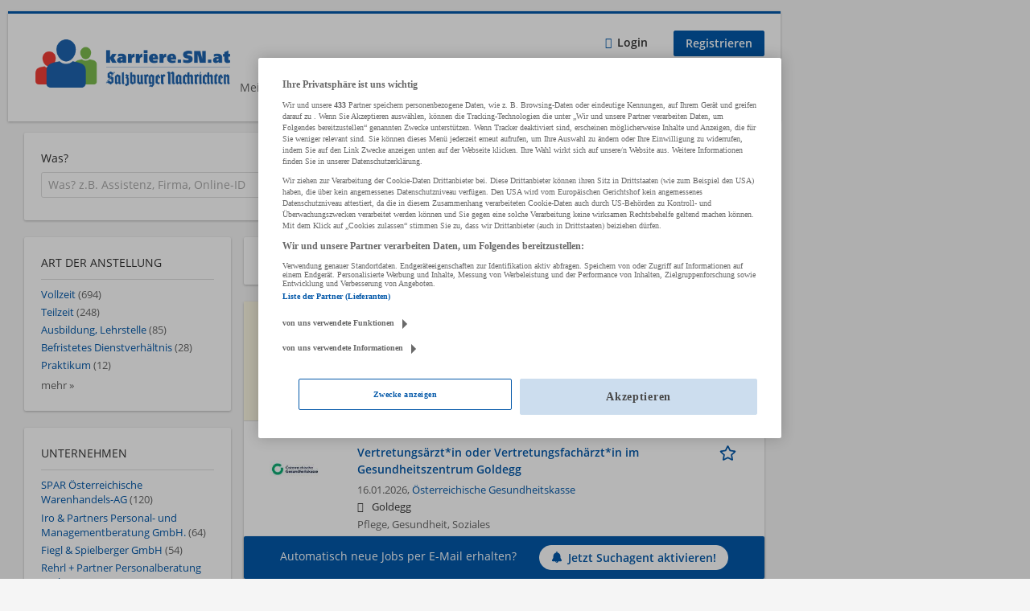

--- FILE ---
content_type: text/html; charset=utf-8
request_url: https://karriere.sn.at/jobs/personalwesen/kaprun/cool-mama-hotel-salzburg-sky-restaurant-bar-gmbh?utm_source=sn.at&utm_medium=internal&utm_campaign=teaser_startseite_breit&utm_content=teaserbox_karriere
body_size: 23518
content:
<!DOCTYPE html>
  <!--[if IEMobile 7]><html class="no-js ie iem7" lang="de" dir="ltr"><![endif]-->
  <!--[if lte IE 6]><html class="no-js ie lt-ie9 lt-ie8 lt-ie7" lang="de" dir="ltr"><![endif]-->
  <!--[if (IE 7)&(!IEMobile)]><html class="no-js ie lt-ie9 lt-ie8" lang="de" dir="ltr"><![endif]-->
  <!--[if IE 8]><html class="no-js ie lt-ie9" lang="de" dir="ltr"><![endif]-->
  <!--[if (gte IE 9)|(gt IEMobile 7)]><html class="no-js ie" lang="de" dir="ltr" prefix="og: http://ogp.me/ns# content: http://purl.org/rss/1.0/modules/content/ dc: http://purl.org/dc/terms/ foaf: http://xmlns.com/foaf/0.1/ rdfs: http://www.w3.org/2000/01/rdf-schema# sioc: http://rdfs.org/sioc/ns# sioct: http://rdfs.org/sioc/types# skos: http://www.w3.org/2004/02/skos/core# xsd: http://www.w3.org/2001/XMLSchema#"><![endif]-->
  <!--[if !IE]><!--><html class="no-js" lang="de" dir="ltr" prefix="og: http://ogp.me/ns# content: http://purl.org/rss/1.0/modules/content/ dc: http://purl.org/dc/terms/ foaf: http://xmlns.com/foaf/0.1/ rdfs: http://www.w3.org/2000/01/rdf-schema# sioc: http://rdfs.org/sioc/ns# sioct: http://rdfs.org/sioc/types# skos: http://www.w3.org/2004/02/skos/core# xsd: http://www.w3.org/2001/XMLSchema#"><!--<![endif]-->
<head>
  <title>Jobs | Karriere SN</title>
  <!--[if IE]><![endif]-->
<meta charset="utf-8" />
<script>var dataLayer = window.dataLayer = window.dataLayer || []; dataLayer.push({"event":"jobSearch","entityId":"116465|111195|115071|114360|116652|116651|116650|63061|116634|115858|116647|114521|114876|116656|59279|116657|116661|116646|103866|103859","entityType":"view","entityBundle":"(none)","entityUid":-1,"userRole":"anonymous","company":"(none)","companies":"(none)","occupations":"(none)","occupation":"(none)","regions":"(none)","region":"(none)","jobApplicationType":"(none)","jobSource":-1,"jobUpgrades":"(none)","employmentType":"(none)","employmentTypes":"(none)"});</script>
<meta name="description" content="1.036 Jobs - Jobsuche auf Karriere SN." />
<script type="application/ld+json">{"@context":"http:\/\/schema.org","@type":"WebSite","name":"Karriere SN","url":"https:\/\/karriere.sn.at"}</script>
<script type="application/ld+json">{"@context":"http:\/\/schema.org","@type":"Organization","url":"https:\/\/karriere.sn.at","logo":"https:\/\/karriere.sn.at\/sites\/all\/themes\/karriere\/logo.png"}</script>
<link as="image" href="https://karriere.sn.at/sites/all/themes/karriere/logo.png" rel="preload" />
<link as="font" href="https://karriere.sn.at/profiles/recruiter/themes/epiq/dist/fonts/fontawesome-webfont.woff" type="font/woff" crossorigin="1" rel="preload" />
<link as="font" href="https://karriere.sn.at/sites/all/themes/karriere/dist/fonts/opensans/OpenSans.woff?v=1.0.0" crossorigin="1" type="font/woff2" rel="preload" />
<link as="font" href="https://karriere.sn.at/sites/all/themes/karriere/dist/fonts/opensans/OpenSans.woff2?v=1.0.0" crossorigin="1" type="font/woff2" rel="preload" />
<link as="font" href="https://karriere.sn.at/sites/all/themes/karriere/dist/fonts/opensans/OpenSans-Bold.woff?v=1.0.0" crossorigin="1" type="font/woff2" rel="preload" />
<link as="font" href="https://karriere.sn.at/sites/all/themes/karriere/dist/fonts/opensans/OpenSans-Bold.woff2?v=1.0.0" crossorigin="1" type="font/woff2" rel="preload" />
<link as="font" href="https://karriere.sn.at/sites/all/themes/karriere/dist/fonts/opensans/OpenSans-Italic.woff?v=1.0.0" crossorigin="1" type="font/woff2" rel="preload" />
<link as="font" href="https://karriere.sn.at/sites/all/themes/karriere/dist/fonts/opensans/OpenSans-Italic.woff2?v=1.0.0" crossorigin="1" type="font/woff2" rel="preload" />
<link as="font" href="https://karriere.sn.at/sites/all/themes/karriere/dist/fonts/opensans/OpenSans-Semibold.woff?v=1.0.0" crossorigin="1" type="font/woff2" rel="preload" />
<link as="font" href="https://karriere.sn.at/sites/all/themes/karriere/dist/fonts/opensans/OpenSans-Semibold.woff2?v=1.0.0" crossorigin="1" type="font/woff2" rel="preload" />
<link rel="shortcut icon" href="https://karriere.sn.at/sites/default/files/favicons_sb.png" type="image/png" />
<script>window.dataLayer = window.dataLayer || []; window.dataLayer.push();</script>
<link rel="preload" as="script" href="//data-f6693670bf.sn.at/iomm/latest/manager/base/es6/bundle.js" id="IOMmBundle" crossorigin="anonymous" />
<link rel="preload" as="script" href="//data-f6693670bf.sn.at/iomm/latest/bootstrap/loader.js" crossorigin="anonymous" />
<link rel="profile" href="http://www.w3.org/1999/xhtml/vocab" />
<meta property="og:image" name="twitter:image:src" content="https://karriere.sn.at/sites/all/themes/karriere/dist/images/og-image.jpg" />
<meta property="og:image" content="https://karriere.sn.at/sites/all/themes/karriere/dist/images/og-image.jpg" />
<meta name="HandheldFriendly" content="true" />
<meta name="MobileOptimized" content="width" />
<meta http-equiv="cleartype" content="on" />
<link rel="apple-touch-icon" href="https://karriere.sn.at/sites/all/themes/karriere/apple-touch-icon.png" />
<link rel="apple-touch-icon-precomposed" href="https://karriere.sn.at/sites/all/themes/karriere/apple-touch-icon-precomposed.png" />
<meta name="viewport" content="width=device-width, initial-scale=1.0, minimum-scale=1.0" />
<link rel="canonical" href="https://karriere.sn.at/jobs/personalwesen/kaprun" />
<meta property="og:site_name" content="Karriere SN" />
<meta property="og:type" content="article" />
<meta property="og:url" content="https://karriere.sn.at/jobs/personalwesen/kaprun/cool-mama-hotel-salzburg-sky-restaurant-bar-gmbh" />
  <link type="text/css" rel="stylesheet" href="https://karriere.sn.at/sites/default/files/advagg_css/css__ecI-b0vwEJN6z93gbin_rJzyoreyiqbGbvGNw-Nq9Js__v3bu_jS-KalT7VWCxG4S2YHDhQB22AbKBgcaS8N0x9U__wbN6efI_PSDc6sZRKCk3lePXKfxo658yqavKcKGZuaY.css" media="all" />
<style>@font-face{font-family:'drop';src:local(Arial),local(Droid)}@font-face{font-family:'spinjs';src:local(Arial),local(Droid)}.ajax-progress div.throbber{font-family:spinjs !important;line-height:15px;text-indent:1px;word-spacing:33px;letter-spacing:50px;font-size:25px;font-weight:400;text-decoration:none;color:#475a69;background-color:#000}</style>
<link type="text/css" rel="stylesheet" href="https://karriere.sn.at/sites/default/files/advagg_css/css__vU54MfjNdVCAsADJi8scutRkqay5Gml0xQwGlxzKiO4__InbwkTsiUsTkLUZXP3RVA3whlCiJEMudjeEvPi1nigk__wbN6efI_PSDc6sZRKCk3lePXKfxo658yqavKcKGZuaY.css" media="all" />
<style>.ajax-progress div.throbber{font-family:spinjs !important;line-height:15px;text-indent:1px;word-spacing:33px;letter-spacing:50px;font-size:25px;font-weight:400;text-decoration:none;color:#475a69;background-color:#000}</style>
<link type="text/css" rel="stylesheet" href="https://karriere.sn.at/sites/default/files/advagg_css/css__q1loGMJaldt5MGE36ZGY4sIr8hpRi23owkZC8eERXhA__uNpvA79lE2cyXtfSwNW1aTndyULzyr1gkvhS-Lmkmgs__wbN6efI_PSDc6sZRKCk3lePXKfxo658yqavKcKGZuaY.css" media="all" />

<!--[if lte IE 8]>
<link type="text/css" rel="stylesheet" href="https://karriere.sn.at/sites/default/files/advagg_css/css__LP5--xUYgpGW2rFNM6ytXgnA9r8UMs2prsSgQJU6Fps___s3oGOCai4L0lNpJKcDkZhJ5s84yIcFb9CGor1yGMwg__wbN6efI_PSDc6sZRKCk3lePXKfxo658yqavKcKGZuaY.css" media="all" />
<![endif]-->
  <script src="//data-f6693670bf.sn.at/iomm/latest/bootstrap/loader.js"></script>
</head>
<body class="html not-front not-logged-in page-search page-search-job page-search-job-personalwesen page-search-job-personalwesen-kaprun page-search-job-personalwesen-kaprun-cool-mama-hotel-salzburg-sky-restaurant-bar-gmbh i18n-de section-search sidebar-first has-branding-logo" x-ms-format-detection="none">
  <a href="#main-content" class="element-invisible element-focusable">Zum Hauptinhalt springen</a>
  <!-- SZM VERSION="3.0" -->
<script type="text/javascript">

 let oewaPath = "Service/Rubrikenmaerkte/Stellenanzeige";
 const isMobile = screen.width < 768
 isMobile ? oewaPath + "/moewa/" : oewaPath

  if (typeof IOMm !== "undefined") {
   IOMm('configure', { st: 'at_w_atsn', dn: 'data-f6693670bf.sn.at', cn: 'at', dc: 'hyb', mh: 5 });
   IOMm('pageview', { cp: oewaPath });
  }

</script>
<!--/SZM --><noscript aria-hidden="true"><iframe src="https://www.googletagmanager.com/ns.html?id=GTM-KRLJLPP" height="0" width="0" style="display:none;visibility:hidden" title="Google Tag Manager">Google Tag Manager</iframe></noscript>  <div  class="l-page">
    <div class="sitebar-preview"></div>
    <div class="l-wrapper">

          <div class="l-leaderboard">
          <div class="l-region l-region--leaderboard">
    <div id="block-sn-ads-sn-billboard" class="block block--sn-ads block--sn-ads-sn-billboard">
        <div class="block__content">
    <div id='Billboard'></div>  </div>
</div>
  </div>
      </div>
        <header class="l-header" role="banner">
      <div class="l-mobile-menu">
        <div class="l-branding-mobile">
                                    <a href="/"
                 title="Karriere SN" rel="home"
                 class="site-logo">
                <img src="https://karriere.sn.at/sites/all/themes/karriere/logo.png"
                     alt="Karriere SN logo"/>
              </a>
                                        </div>
        <a href="/search/job" class="svg-icon--action svg-icon">
          
<span class="recruiter-epiq-icon svg-icon"  class="recruiter-epiq-icon svg-icon">
<svg xmlns="http://www.w3.org/2000/svg" role="img" aria-labelledby="search" viewBox="0 0 100 100">
      <title id="search">Jobs suchen</title>
    <use
    xlink:href="https://karriere.sn.at/sites/all/themes/karriere/dist/icons/defs/icons.svg?refresh2#search"></use>
</svg>
</span>
        </a>
        <div class="menu">
          <button class="menu--mobile__switch svg-icon--action svg-icon">
            
<span class="recruiter-epiq-icon svg-icon"  class="recruiter-epiq-icon svg-icon">
<svg xmlns="http://www.w3.org/2000/svg" role="img" aria-labelledby="bars" viewBox="0 0 100 100">
      <title id="bars">Menü</title>
    <use
    xlink:href="https://karriere.sn.at/sites/all/themes/karriere/dist/icons/defs/icons.svg?refresh2#bars"></use>
</svg>
</span>
          </button>
        </div>
      </div>
      <div class="l-container">
        <div class="l-branding">
                      <a href="/"
               title="Karriere SN" rel="home"
               class="site-logo">
              <img src="https://karriere.sn.at/sites/all/themes/karriere/logo.png"
                   alt="Karriere SN logo"/>
            </a>
                    
                            </div>
                <div class="l-navigation-container mobile-menu">
          <div class="navigation__mobile-menu-branding">
                          <a href="/"
                 title="Karriere SN" rel="home"
                 class="site-logo">
                <img src="https://karriere.sn.at/sites/all/themes/karriere/logo.png"
                     alt="Karriere SN logo"/>
              </a>
                        <button class="mobile-menu__close svg-icon--action">
              
<span class="recruiter-epiq-icon svg-icon svg-icon--action"  class="recruiter-epiq-icon svg-icon svg-icon--action">
<svg xmlns="http://www.w3.org/2000/svg" role="img" aria-labelledby="times" viewBox="0 0 100 100">
      <title id="times">Menü schließen</title>
    <use
    xlink:href="https://karriere.sn.at/sites/all/themes/karriere/dist/icons/defs/icons.svg?refresh2#times"></use>
</svg>
</span>
            </button>
          </div>
          <div class="l-navigation-top">
                          <div class="l-region l-region--navigation-top">
    <nav id="block-menu-menu-login-menu" role="navigation" aria-label="Loginmenü" class="block block--menu block-user-menu block--menu-menu-login-menu">
        <div class="block__title"><span><strong>Loginmenü</strong></span></div>
    
  <ul class="menu"><li class="first leaf"><a href="/user/login" class="login-transparent">Login</a></li>
<li class="last leaf"><a href="/user/register" class="epiq-button--primary">Registrieren</a></li>
</ul></nav>
  </div>
          </div>
          <div class="l-navigation-main">
              <div class="l-region l-region--navigation">
    <nav id="block-menu-menu-applicant-menu" role="navigation" aria-label="Bewerbermenü" class="block block--menu block-main-menu block-applicant-menu block--menu-menu-applicant-menu">
        <div class="block__title"><span><strong>Bewerbermenü</strong></span></div>
    
  <ul class="menu"><li class="first leaf"><a href="/resume">Mein Lebenslauf</a></li>
<li class="collapsed active-trail"><a href="/jobs" class="active-trail active">Jobs suchen</a></li>
<li class="leaf"><a href="/unternehmen-suchen">Firmen entdecken</a></li>
<li class="leaf"><a href="https://karriere.sn.at/blog" target="_blank">Karriere Blog</a></li>
<li class="last leaf"><a href="/recruiter" class="menu-item--switch">Für Arbeitgeber</a></li>
</ul></nav>
  </div>
          </div>
        </div>
      </div>
    </header>

    
          <div class="l-search">
        <div class="l-container">
            <div class="l-region l-region--search">
    <div id="block-views-exp-job-search-search-page" class="block block--views block-search block-job-search block--views-exp-job-search-search-page">
        <div class="block__content">
    <form role="search" class="views-exposed-form-job-search-search-page recruiter-geo-search-enabled mini-exposed-filters" action="/jobs/personalwesen/kaprun/cool-mama-hotel-salzburg-sky-restaurant-bar-gmbh" method="get" id="views-exposed-form-job-search-search-page" accept-charset="UTF-8"><div><div class="views-exposed-form">
  <div class="views-exposed-widgets clearfix">
          <div id="edit-search-wrapper" class="views-exposed-widget views-widget-filter-search_api_views_fulltext ">
                  <label for="edit-search">
            Was?          </label>
          <div class="views-widget">
            <div class="form-item form-type-autocomplete form-type-textfield form-item-search">
 <div class="form-item-input"><input class="auto_submit form-text form-autocomplete" data-search-api-autocomplete-search="search_api_views_job_search" placeholder="Was? z.B. Assistenz, Firma, Online-ID" type="text" id="edit-search" name="search" value="" size="30" maxlength="128" /><input type="hidden" id="edit-search-autocomplete" value="https://karriere.sn.at/sapi_autocomplete.php?machine_name=search_api_views_job_search" disabled="disabled" class="autocomplete" />
</div></div>
          </div>
                      </div>
                <div id="edit-job-geo-location-wrapper" class="views-exposed-widget views-widget-filter-job_geo_location has-operator ">
                  <label for="edit-job-geo-location">
            Wo?          </label>
          <div class="views-widget">
            <input id="edit-job-geo-location" type="hidden" name="job_geo_location" value="" />
<div id='root-job-geo-location'><div class='views-exposed-widget' style='visibility: hidden;'><div class='geosuggest__input-wrapper'><input type='text'></div></div></div>          </div>
                      </div>
              <div class='views-exposed-widget views-widget-filter-job_geo_location views-geo-radius'>
          <label for="edit-radius">
            Umkreis          </label>
          <div class="views-operator">
            <div class="form-item form-type-select form-item-radius">
  <div class="form-item-input"><select aria-label="Umkreis" class="formawesome-enhanced form-select" id="edit-radius" name="radius"><option value="">-</option><option value="5" selected="selected">5 km</option><option value="10">10 km</option><option value="20">20 km</option><option value="30">30 km</option><option value="40">40 km</option><option value="50">50 km</option></select>
</div></div>
          </div>
        </div>
                          <div class="views-exposed-widget views-submit-button">
      <div class="mobile-trigger-wrapper"><div class="mobile-facets__trigger-wrapper"><a class="mobile-facets__trigger svg-icon--action svg-icon--baseline keyboard-clickable" tabindex="0" role="button">
<span class="recruiter-epiq-icon svg-icon"  class="recruiter-epiq-icon svg-icon">
<svg xmlns="http://www.w3.org/2000/svg" role="img" aria-labelledby="sliders-h" viewBox="0 0 100 100">
    <use
    xlink:href="https://karriere.sn.at/sites/all/themes/karriere/dist/icons/defs/icons.svg?refresh2#sliders-h"></use>
</svg>
</span>
</a></div><div class="mobile-facets__buttons-wrapper"></div></div><div class="form-item form-type-submit form-item-Jobs-finden">
 <input type="submit" id="edit-submit-job-search" name="Jobs finden" value="Jobs finden" class="form-submit button button--primary" />
</div>
<input class="latitude" data-geo="lat" type="hidden" name="lat" value="" />
<input class="longitude" data-geo="lng" type="hidden" name="lon" value="" />
<input class="country" data-geo="country" type="hidden" name="country" value="" />
<input class="administrative_area_level_1" data-geo="administrative_area_level_1" type="hidden" name="administrative_area_level_1" value="" />
    </div>
      </div>
</div>
</div></form>  </div>
</div>
  </div>
        </div>
      </div>
    
    <div class="l-main">
      <div class="l-container">
        <div class="l-content" role="main">
          <a id="main-content"></a>
                                                                                            <div class="l-region l-region--content">
    <div class="view view-job-search view-id-job_search view-display-id-search_page view-dom-id-f83b5ede6fc4f81c20f5ef00da281cba mini-exposed-filters--results agent-box-sticky">
            <div class="view-header">
      <h1 class="search-result-header">1.036 Jobs</h1><div id="Medium_Rectangle_mobil"></div>
<div role="dialog" aria-hidden="true" aria-labelledby="Search dialog" aria-describedby="Modal dialog to create a new saved search for jobs" class="block-search-api-saved-searches--modal md-effect-3" data-show-automatic="false" data-show-automatic-time="">
  <div id="block-search-api-saved-searches-job-search" class="block block--search-api-saved-searches agent-target block--search-api-saved-searches-job-search">
              <h2 class="block__title">Suchagent</h2>
        
    <div class="block-search-api-saved-searches__inner">
      <div class="block-search-api-saved-searches__icon">
      </div>
      <div class="block__content">
        <noscript>
  <style>form.antibot { display: none !important; }</style>
  <div class="antibot-no-js antibot-message antibot-message-warning messages warning">
    You must have JavaScript enabled to use this form.  </div>
</noscript>
<div id="search-api-saved-searches-save-form-wrapper"><form class="search-api-saved-searches-save-form antibot" action="/antibot" method="post" id="search-api-saved-searches-save-form" accept-charset="UTF-8"><div><div id="edit-description" class="form-item form-type-item">
 
<div class="description">Regelmäßig E-Mails bekommen für</div>
</div>
<div class="saved-search__search-results"> Jobs </div><div class="form-item form-type-textfield form-item-mail">
  <label for="edit-mail">E-Mail <span class="form-required" title="Dieses Feld muss ausgefüllt werden.">*</span></label>
 <div class="form-item-input"><input placeholder="E-Mail" type="text" id="edit-mail" name="mail" value="" size="16" maxlength="100" class="form-text required" />
</div></div>
<input type="hidden" name="form_build_id" value="form-Qzi0JVExT1c-78JPy9Auzz9SqgY1zYLWnm7hdxlK32k" />
<input type="hidden" name="form_id" value="search_api_saved_searches_save_form" />
<input type="hidden" name="antibot_key" value="" />
<input type="hidden" name="antibot_timestamp" value="1768574871" />
<div class="form-item form-type-checkbox form-item-recruiter-privacy-policy">
 <div class="form-item-input"><input type="checkbox" id="edit-recruiter-privacy-policy" name="recruiter_privacy_policy" value="1" class="form-checkbox required" />  <label class="option" for="edit-recruiter-privacy-policy">Ich akzeptiere die <a href="https://www.sn.at/datenschutz" target="_blank">Datenschutzbestimmungen</a> <span class="form-required" title="Dieses Feld muss ausgefüllt werden.">*</span></label>

</div></div>
<div class="form-item form-type-checkbox form-item-recruiter-terms-of-use">
 <div class="form-item-input"><input type="checkbox" id="edit-recruiter-terms-of-use" name="recruiter_terms_of_use" value="1" class="form-checkbox required" />  <label class="option" for="edit-recruiter-terms-of-use">Es gelten unsere <a href="https://www.sn.at/agb" target="_blank">AGB</a>. <span class="form-required" title="Dieses Feld muss ausgefüllt werden.">*</span></label>

</div></div>
<div class="form-item form-type-checkbox form-item-cleverpush-newsletter-subscription">
 <div class="form-item-input"><input type="checkbox" id="edit-cleverpush-newsletter-subscription" name="cleverpush_newsletter_subscription" value="1" class="form-checkbox" />  <label class="option" for="edit-cleverpush-newsletter-subscription">Abonniere unseren Newsletter </label>

</div></div>
<div class="form-item form-type-submit form-item-op">
 <input type="submit" id="edit-submit" name="op" value="Jetzt aktivieren" class="form-submit button button--primary" />
</div>
<button type='button' class='hide-wide hide-narrow md-hide saved-search-button--cancel'>Abbrechen</button></div></form></div>      </div>
      <button class="md-close
                  md-hide-x                ">
        
<span class="recruiter-epiq-icon svg-icon"  class="recruiter-epiq-icon svg-icon">
<svg xmlns="http://www.w3.org/2000/svg" role="img" aria-labelledby="times" viewBox="0 0 100 100">
      <title id="times">Menü schließen</title>
    <use
    xlink:href="https://karriere.sn.at/sites/all/themes/karriere/dist/icons/defs/icons.svg?refresh2#times"></use>
</svg>
</span>
<span class="hide-offscreen">Close dialog</span></button>
    </div>
  </div>
</div>
    </div>
  
  
  
      <div class="view-content">
        <div class="views-row views-row-1 views-row-odd views-row-first">
    <article id="node-116465"  about="/job/mediaberaterin-gesucht-116465" typeof="sioc:Item foaf:Document" class="node node--job-per-link node-teaser highlighted-job has-logo node-job node--teaser node--job-per-link--teaser">

  <div class="job__logo">
          <a class="recruiter-job-link" href="https://karriere.sn.at/job/mediaberaterin-gesucht-116465" title="MEDIABERATER:IN GESUCHT">
        <picture  title="Salzburger Nachrichten Medien GmbH &amp; Co. KG">
<!--[if IE 9]><video style="display: none;"><![endif]-->
<source data-srcset="https://karriere.sn.at/sites/default/files/styles/squared_teaser_logo_wide_1x/public/company_logos/snlogo.jpg?itok=wsX0kLKd 1x, https://karriere.sn.at/sites/default/files/styles/squared_teaser_logo_wide_2x/public/company_logos/snlogo.jpg?itok=ZqOn9O7e 2x" data-aspectratio="200/200" media="(min-width: 1200px)" />
<source data-srcset="https://karriere.sn.at/sites/default/files/styles/squared_teaser_logo_narrow_1x/public/company_logos/snlogo.jpg?itok=ydaGWtYs 1x, https://karriere.sn.at/sites/default/files/styles/squared_teaser_logo_narrow_2x/public/company_logos/snlogo.jpg?itok=JPS7Nf9P 2x" data-aspectratio="200/200" media="(min-width: 800px)" />
<source data-srcset="https://karriere.sn.at/sites/default/files/styles/squared_teaser_logo_small_1x/public/company_logos/snlogo.jpg?itok=9Nmc-dZc 1x, https://karriere.sn.at/sites/default/files/styles/squared_teaser_logo_small_2x/public/company_logos/snlogo.jpg?itok=YBL8ZdGu 2x" data-aspectratio="150/150" media="(min-width: 480px)" />
<source data-srcset="https://karriere.sn.at/sites/default/files/styles/squared_teaser_logo_mobile_1x/public/company_logos/snlogo.jpg?itok=532TvDN3 1x, https://karriere.sn.at/sites/default/files/styles/squared_teaser_logo_mobile_2x/public/company_logos/snlogo.jpg?itok=sXj40E5B 2x" data-aspectratio="200/200" media="(min-width: 0px)" />
<!--[if IE 9]></video><![endif]-->
<img  class="lazyload" data-aspectratio="" data-src="https://karriere.sn.at/sites/default/files/styles/frontpage_company_logo/public/company_logos/snlogo.jpg?itok=GDrwziK7" alt="Salzburger Nachrichten Medien GmbH &amp; Co. KG" title="Salzburger Nachrichten Medien GmbH &amp; Co. KG" />
</picture>      </a>
              <div class="mobile_job_badge">
                      <span class="node--job__featured-badge">
              Top Job            </span>
                  </div>
                    <div class="job__links mobile">
        <div class="job__savethejob">
          <ul class="links links--inline node__links"><li class="recruiter_job_search_bookmark_anon first last"><a href="/job-bookmarks-anon/116465?destination=search/job/personalwesen/kaprun/cool-mama-hotel-salzburg-sky-restaurant-bar-gmbh%3Futm_source%3Dsn.at%26utm_medium%3Dinternal%26utm_campaign%3Dteaser_startseite_breit%26utm_content%3Dteaserbox_karriere" title="Job merken" rel="nofollow" data-nid="116465">
<span class="recruiter-epiq-icon  svg-icon svg-icon--action"  class="recruiter-epiq-icon  svg-icon svg-icon--action">
<svg xmlns="http://www.w3.org/2000/svg" role="img" aria-labelledby="shape-star-line" viewBox="0 0 100 100">
      <title id="shape-star-line">Job merken</title>
    <use
    xlink:href="https://karriere.sn.at/sites/all/themes/karriere/dist/icons/defs/icons.svg?refresh2#shape-star-line"></use>
</svg>
</span>
<span>Job merken</span></a></li>
</ul>        </div>
              </div>
      </div>

  <div class="mobile_job__content">
    <div class="job__content clearfix" class="node__content">

      <h2 class="node__title">
                              <div class="desktop_job_badge">
                    <span class="node--job__featured-badge">
            Top Job          </span>
                      </div>
                          <a class="recruiter-job-link" href="https://karriere.sn.at/job/mediaberaterin-gesucht-116465">MEDIABERATER:IN GESUCHT</a>
      </h2>

      <div class="description">
        <span class="date">
                      16.01.2026,                   </span>
        <span class="recruiter-company-profile-job-organization"><a href="https://karriere.sn.at/unternehmen/salzburger-nachrichten-medien-gmbh-co-kg">Salzburger Nachrichten Medien GmbH &amp; Co. KG</a></span>      </div>

              <div class="location">
          <span>Salzburg</span>        </div>
      
      <div class="terms">
        Vertrieb, Verkauf, Kundenbetreuung      </div>

      
      
    </div>

    <div class="job__links desktop">
      <ul class="links links--inline node__links"><li class="recruiter_job_search_bookmark_anon first last"><a href="/job-bookmarks-anon/116465?destination=search/job/personalwesen/kaprun/cool-mama-hotel-salzburg-sky-restaurant-bar-gmbh%3Futm_source%3Dsn.at%26utm_medium%3Dinternal%26utm_campaign%3Dteaser_startseite_breit%26utm_content%3Dteaserbox_karriere" title="Job merken" rel="nofollow" data-nid="116465">
<span class="recruiter-epiq-icon  svg-icon svg-icon--action"  class="recruiter-epiq-icon  svg-icon svg-icon--action">
<svg xmlns="http://www.w3.org/2000/svg" role="img" aria-labelledby="shape-star-line" viewBox="0 0 100 100">
      <title id="shape-star-line">Job merken</title>
    <use
    xlink:href="https://karriere.sn.at/sites/all/themes/karriere/dist/icons/defs/icons.svg?refresh2#shape-star-line"></use>
</svg>
</span>
<span>Job merken</span></a></li>
</ul>          </div>

          <div class="job__date">
        Heute veröffentlicht      </div>
    
  </div>

</article>
  </div>
    <div class="views-row views-row-2 views-row-even">
    <article id="node-111195"  about="/job/vertretungsaerztin-oder-vertretungsfachaerztin-im-gesundheitszentrum-goldegg-111195" typeof="sioc:Item foaf:Document" class="node node--job-per-link node-teaser has-logo node-job node--teaser node--job-per-link--teaser">

  <div class="job__logo">
          <a class="recruiter-job-link" href="https://karriere.sn.at/job/vertretungsaerztin-oder-vertretungsfachaerztin-im-gesundheitszentrum-goldegg-111195" title="Vertretungsärzt*in oder Vertretungsfachärzt*in im Gesundheitszentrum Goldegg">
        <picture  title="Österreichische Gesundheitskasse">
<!--[if IE 9]><video style="display: none;"><![endif]-->
<source data-srcset="https://karriere.sn.at/sites/default/files/styles/squared_teaser_logo_wide_1x/public/company_logos/9367e84916d98612646b2378b26a55ae5ad7b_0.jpg?itok=GYUui34v 1x, https://karriere.sn.at/sites/default/files/styles/squared_teaser_logo_wide_2x/public/company_logos/9367e84916d98612646b2378b26a55ae5ad7b_0.jpg?itok=LCV3Lpps 2x" data-aspectratio="200/200" media="(min-width: 1200px)" />
<source data-srcset="https://karriere.sn.at/sites/default/files/styles/squared_teaser_logo_narrow_1x/public/company_logos/9367e84916d98612646b2378b26a55ae5ad7b_0.jpg?itok=5ZvlKA4q 1x, https://karriere.sn.at/sites/default/files/styles/squared_teaser_logo_narrow_2x/public/company_logos/9367e84916d98612646b2378b26a55ae5ad7b_0.jpg?itok=pDsGVfoN 2x" data-aspectratio="200/200" media="(min-width: 800px)" />
<source data-srcset="https://karriere.sn.at/sites/default/files/styles/squared_teaser_logo_small_1x/public/company_logos/9367e84916d98612646b2378b26a55ae5ad7b_0.jpg?itok=f73uasOp 1x, https://karriere.sn.at/sites/default/files/styles/squared_teaser_logo_small_2x/public/company_logos/9367e84916d98612646b2378b26a55ae5ad7b_0.jpg?itok=VJolqkVC 2x" data-aspectratio="150/150" media="(min-width: 480px)" />
<source data-srcset="https://karriere.sn.at/sites/default/files/styles/squared_teaser_logo_mobile_1x/public/company_logos/9367e84916d98612646b2378b26a55ae5ad7b_0.jpg?itok=7WEGBSbr 1x, https://karriere.sn.at/sites/default/files/styles/squared_teaser_logo_mobile_2x/public/company_logos/9367e84916d98612646b2378b26a55ae5ad7b_0.jpg?itok=G-FCRW9d 2x" data-aspectratio="200/200" media="(min-width: 0px)" />
<!--[if IE 9]></video><![endif]-->
<img  class="lazyload" data-aspectratio="" data-src="https://karriere.sn.at/sites/default/files/styles/frontpage_company_logo/public/company_logos/9367e84916d98612646b2378b26a55ae5ad7b_0.jpg?itok=GZcZORlx" alt="Österreichische Gesundheitskasse" title="Österreichische Gesundheitskasse" />
</picture>      </a>
              <div class="mobile_job_badge">
                  </div>
                    <div class="job__links mobile">
        <div class="job__savethejob">
          <ul class="links links--inline node__links"><li class="recruiter_job_search_bookmark_anon first last"><a href="/job-bookmarks-anon/111195?destination=search/job/personalwesen/kaprun/cool-mama-hotel-salzburg-sky-restaurant-bar-gmbh%3Futm_source%3Dsn.at%26utm_medium%3Dinternal%26utm_campaign%3Dteaser_startseite_breit%26utm_content%3Dteaserbox_karriere" title="Job merken" rel="nofollow" data-nid="111195">
<span class="recruiter-epiq-icon  svg-icon svg-icon--action"  class="recruiter-epiq-icon  svg-icon svg-icon--action">
<svg xmlns="http://www.w3.org/2000/svg" role="img" aria-labelledby="shape-star-line--2" viewBox="0 0 100 100">
      <title id="shape-star-line--2">Job merken</title>
    <use
    xlink:href="https://karriere.sn.at/sites/all/themes/karriere/dist/icons/defs/icons.svg?refresh2#shape-star-line"></use>
</svg>
</span>
<span>Job merken</span></a></li>
</ul>        </div>
              </div>
      </div>

  <div class="mobile_job__content">
    <div class="job__content clearfix" class="node__content">

      <h2 class="node__title">
                <a class="recruiter-job-link" href="https://karriere.sn.at/job/vertretungsaerztin-oder-vertretungsfachaerztin-im-gesundheitszentrum-goldegg-111195">Vertretungsärzt*in oder Vertretungsfachärzt*in im Gesundheitszentrum Goldegg</a>
      </h2>

      <div class="description">
        <span class="date">
                      16.01.2026,                   </span>
        <span class="recruiter-company-profile-job-organization"><a href="https://karriere.sn.at/unternehmen/oesterreichische-gesundheitskasse">Österreichische Gesundheitskasse</a></span>      </div>

              <div class="location">
          <span>Goldegg</span>        </div>
      
      <div class="terms">
        Pflege, Gesundheit, Soziales      </div>

      
      
    </div>

    <div class="job__links desktop">
      <ul class="links links--inline node__links"><li class="recruiter_job_search_bookmark_anon first last"><a href="/job-bookmarks-anon/111195?destination=search/job/personalwesen/kaprun/cool-mama-hotel-salzburg-sky-restaurant-bar-gmbh%3Futm_source%3Dsn.at%26utm_medium%3Dinternal%26utm_campaign%3Dteaser_startseite_breit%26utm_content%3Dteaserbox_karriere" title="Job merken" rel="nofollow" data-nid="111195">
<span class="recruiter-epiq-icon  svg-icon svg-icon--action"  class="recruiter-epiq-icon  svg-icon svg-icon--action">
<svg xmlns="http://www.w3.org/2000/svg" role="img" aria-labelledby="shape-star-line--2" viewBox="0 0 100 100">
      <title id="shape-star-line--2">Job merken</title>
    <use
    xlink:href="https://karriere.sn.at/sites/all/themes/karriere/dist/icons/defs/icons.svg?refresh2#shape-star-line"></use>
</svg>
</span>
<span>Job merken</span></a></li>
</ul>          </div>

          <div class="job__date">
        NEU      </div>
    
  </div>

</article>
  </div>
    <div class="views-row views-row-3 views-row-odd">
    <article id="node-115071"  about="/job/filialleiterin-fuer-unseren-humanic-store-salzburg-europark-115071" typeof="sioc:Item foaf:Document" class="node node--job-per-link node-teaser no-logo node-job node--teaser node--job-per-link--teaser">

  <div class="job__logo">
          <a class="recruiter-job-link" href="https://karriere.sn.at/job/filialleiterin-fuer-unseren-humanic-store-salzburg-europark-115071" title="Filialleiter*in für unseren HUMANIC Store in Salzburg, Europark">
        <picture  title="Filialleiter*in für unseren HUMANIC Store in Salzburg, Europark">
<!--[if IE 9]><video style="display: none;"><![endif]-->
<source data-srcset="https://karriere.sn.at/sites/default/files/styles/squared_teaser_logo_wide_1x/public/job-logo/humanic_shoe4you_logo.jpg?itok=xFz6NlKN 1x, https://karriere.sn.at/sites/default/files/styles/squared_teaser_logo_wide_2x/public/job-logo/humanic_shoe4you_logo.jpg?itok=WDMirQTq 2x" data-aspectratio="200/200" media="(min-width: 1200px)" />
<source data-srcset="https://karriere.sn.at/sites/default/files/styles/squared_teaser_logo_narrow_1x/public/job-logo/humanic_shoe4you_logo.jpg?itok=V45e86XM 1x, https://karriere.sn.at/sites/default/files/styles/squared_teaser_logo_narrow_2x/public/job-logo/humanic_shoe4you_logo.jpg?itok=WvFTTKaF 2x" data-aspectratio="200/200" media="(min-width: 800px)" />
<source data-srcset="https://karriere.sn.at/sites/default/files/styles/squared_teaser_logo_small_1x/public/job-logo/humanic_shoe4you_logo.jpg?itok=f3ElmHAO 1x, https://karriere.sn.at/sites/default/files/styles/squared_teaser_logo_small_2x/public/job-logo/humanic_shoe4you_logo.jpg?itok=pAYAWlU0 2x" data-aspectratio="150/150" media="(min-width: 480px)" />
<source data-srcset="https://karriere.sn.at/sites/default/files/styles/squared_teaser_logo_mobile_1x/public/job-logo/humanic_shoe4you_logo.jpg?itok=jeC3ge0h 1x, https://karriere.sn.at/sites/default/files/styles/squared_teaser_logo_mobile_2x/public/job-logo/humanic_shoe4you_logo.jpg?itok=Xp3MAFBR 2x" data-aspectratio="200/200" media="(min-width: 0px)" />
<!--[if IE 9]></video><![endif]-->
<img  class="lazyload" data-aspectratio="" data-src="https://karriere.sn.at/sites/default/files/styles/squared_logo/public/job-logo/humanic_shoe4you_logo.jpg?itok=PZMFmjr8" alt="Filialleiter*in für unseren HUMANIC Store in Salzburg, Europark job image" title="Filialleiter*in für unseren HUMANIC Store in Salzburg, Europark" />
</picture>      </a>
              <div class="mobile_job_badge">
                  </div>
                    <div class="job__links mobile">
        <div class="job__savethejob">
          <ul class="links links--inline node__links"><li class="recruiter_job_search_bookmark_anon first last"><a href="/job-bookmarks-anon/115071?destination=search/job/personalwesen/kaprun/cool-mama-hotel-salzburg-sky-restaurant-bar-gmbh%3Futm_source%3Dsn.at%26utm_medium%3Dinternal%26utm_campaign%3Dteaser_startseite_breit%26utm_content%3Dteaserbox_karriere" title="Job merken" rel="nofollow" data-nid="115071">
<span class="recruiter-epiq-icon  svg-icon svg-icon--action"  class="recruiter-epiq-icon  svg-icon svg-icon--action">
<svg xmlns="http://www.w3.org/2000/svg" role="img" aria-labelledby="shape-star-line--3" viewBox="0 0 100 100">
      <title id="shape-star-line--3">Job merken</title>
    <use
    xlink:href="https://karriere.sn.at/sites/all/themes/karriere/dist/icons/defs/icons.svg?refresh2#shape-star-line"></use>
</svg>
</span>
<span>Job merken</span></a></li>
</ul>        </div>
              </div>
      </div>

  <div class="mobile_job__content">
    <div class="job__content clearfix" class="node__content">

      <h2 class="node__title">
                <a class="recruiter-job-link" href="https://karriere.sn.at/job/filialleiterin-fuer-unseren-humanic-store-salzburg-europark-115071">Filialleiter*in für unseren HUMANIC Store in Salzburg, Europark</a>
      </h2>

      <div class="description">
        <span class="date">
                      16.01.2026,                   </span>
        <span class="recruiter-company-profile-job-organization">HUMANIC &amp; SHOE4YOU</span>      </div>

              <div class="location">
          <span>Salzburg</span>        </div>
      
      <div class="terms">
        Vertrieb, Verkauf, Kundenbetreuung      </div>

      
      
    </div>

    <div class="job__links desktop">
      <ul class="links links--inline node__links"><li class="recruiter_job_search_bookmark_anon first last"><a href="/job-bookmarks-anon/115071?destination=search/job/personalwesen/kaprun/cool-mama-hotel-salzburg-sky-restaurant-bar-gmbh%3Futm_source%3Dsn.at%26utm_medium%3Dinternal%26utm_campaign%3Dteaser_startseite_breit%26utm_content%3Dteaserbox_karriere" title="Job merken" rel="nofollow" data-nid="115071">
<span class="recruiter-epiq-icon  svg-icon svg-icon--action"  class="recruiter-epiq-icon  svg-icon svg-icon--action">
<svg xmlns="http://www.w3.org/2000/svg" role="img" aria-labelledby="shape-star-line--3" viewBox="0 0 100 100">
      <title id="shape-star-line--3">Job merken</title>
    <use
    xlink:href="https://karriere.sn.at/sites/all/themes/karriere/dist/icons/defs/icons.svg?refresh2#shape-star-line"></use>
</svg>
</span>
<span>Job merken</span></a></li>
</ul>          </div>

          <div class="job__date">
        NEU      </div>
    
  </div>

</article>
  </div>
    <div class="views-row views-row-4 views-row-even">
    <article id="node-114360"  about="/job/lehre-als-buerokauffrau-buerokaufmann-m-w-x-114360" typeof="sioc:Item foaf:Document" class="node node--job-per-link node-teaser has-logo node-job node--teaser node--job-per-link--teaser">

  <div class="job__logo">
          <a class="recruiter-job-link" href="https://karriere.sn.at/job/lehre-als-buerokauffrau-buerokaufmann-m-w-x-114360" title="Lehre als Bürokauffrau/Bürokaufmann (m/w/x)">
        <picture  title="Österreichische Gesundheitskasse">
<!--[if IE 9]><video style="display: none;"><![endif]-->
<source data-srcset="https://karriere.sn.at/sites/default/files/styles/squared_teaser_logo_wide_1x/public/company_logos/9367e84916d98612646b2378b26a55ae5ad7b_0.jpg?itok=GYUui34v 1x, https://karriere.sn.at/sites/default/files/styles/squared_teaser_logo_wide_2x/public/company_logos/9367e84916d98612646b2378b26a55ae5ad7b_0.jpg?itok=LCV3Lpps 2x" data-aspectratio="200/200" media="(min-width: 1200px)" />
<source data-srcset="https://karriere.sn.at/sites/default/files/styles/squared_teaser_logo_narrow_1x/public/company_logos/9367e84916d98612646b2378b26a55ae5ad7b_0.jpg?itok=5ZvlKA4q 1x, https://karriere.sn.at/sites/default/files/styles/squared_teaser_logo_narrow_2x/public/company_logos/9367e84916d98612646b2378b26a55ae5ad7b_0.jpg?itok=pDsGVfoN 2x" data-aspectratio="200/200" media="(min-width: 800px)" />
<source data-srcset="https://karriere.sn.at/sites/default/files/styles/squared_teaser_logo_small_1x/public/company_logos/9367e84916d98612646b2378b26a55ae5ad7b_0.jpg?itok=f73uasOp 1x, https://karriere.sn.at/sites/default/files/styles/squared_teaser_logo_small_2x/public/company_logos/9367e84916d98612646b2378b26a55ae5ad7b_0.jpg?itok=VJolqkVC 2x" data-aspectratio="150/150" media="(min-width: 480px)" />
<source data-srcset="https://karriere.sn.at/sites/default/files/styles/squared_teaser_logo_mobile_1x/public/company_logos/9367e84916d98612646b2378b26a55ae5ad7b_0.jpg?itok=7WEGBSbr 1x, https://karriere.sn.at/sites/default/files/styles/squared_teaser_logo_mobile_2x/public/company_logos/9367e84916d98612646b2378b26a55ae5ad7b_0.jpg?itok=G-FCRW9d 2x" data-aspectratio="200/200" media="(min-width: 0px)" />
<!--[if IE 9]></video><![endif]-->
<img  class="lazyload" data-aspectratio="" data-src="https://karriere.sn.at/sites/default/files/styles/frontpage_company_logo/public/company_logos/9367e84916d98612646b2378b26a55ae5ad7b_0.jpg?itok=GZcZORlx" alt="Österreichische Gesundheitskasse" title="Österreichische Gesundheitskasse" />
</picture>      </a>
              <div class="mobile_job_badge">
                  </div>
                    <div class="job__links mobile">
        <div class="job__savethejob">
          <ul class="links links--inline node__links"><li class="recruiter_job_search_bookmark_anon first last"><a href="/job-bookmarks-anon/114360?destination=search/job/personalwesen/kaprun/cool-mama-hotel-salzburg-sky-restaurant-bar-gmbh%3Futm_source%3Dsn.at%26utm_medium%3Dinternal%26utm_campaign%3Dteaser_startseite_breit%26utm_content%3Dteaserbox_karriere" title="Job merken" rel="nofollow" data-nid="114360">
<span class="recruiter-epiq-icon  svg-icon svg-icon--action"  class="recruiter-epiq-icon  svg-icon svg-icon--action">
<svg xmlns="http://www.w3.org/2000/svg" role="img" aria-labelledby="shape-star-line--4" viewBox="0 0 100 100">
      <title id="shape-star-line--4">Job merken</title>
    <use
    xlink:href="https://karriere.sn.at/sites/all/themes/karriere/dist/icons/defs/icons.svg?refresh2#shape-star-line"></use>
</svg>
</span>
<span>Job merken</span></a></li>
</ul>        </div>
              </div>
      </div>

  <div class="mobile_job__content">
    <div class="job__content clearfix" class="node__content">

      <h2 class="node__title">
                <a class="recruiter-job-link" href="https://karriere.sn.at/job/lehre-als-buerokauffrau-buerokaufmann-m-w-x-114360">Lehre als Bürokauffrau/Bürokaufmann (m/w/x)</a>
      </h2>

      <div class="description">
        <span class="date">
                      16.01.2026,                   </span>
        <span class="recruiter-company-profile-job-organization"><a href="https://karriere.sn.at/unternehmen/oesterreichische-gesundheitskasse">Österreichische Gesundheitskasse</a></span>      </div>

              <div class="location">
          <span>Salzburg</span>        </div>
      
      <div class="terms">
        Assistenz, Verwaltung, Büro      </div>

      
      
    </div>

    <div class="job__links desktop">
      <ul class="links links--inline node__links"><li class="recruiter_job_search_bookmark_anon first last"><a href="/job-bookmarks-anon/114360?destination=search/job/personalwesen/kaprun/cool-mama-hotel-salzburg-sky-restaurant-bar-gmbh%3Futm_source%3Dsn.at%26utm_medium%3Dinternal%26utm_campaign%3Dteaser_startseite_breit%26utm_content%3Dteaserbox_karriere" title="Job merken" rel="nofollow" data-nid="114360">
<span class="recruiter-epiq-icon  svg-icon svg-icon--action"  class="recruiter-epiq-icon  svg-icon svg-icon--action">
<svg xmlns="http://www.w3.org/2000/svg" role="img" aria-labelledby="shape-star-line--4" viewBox="0 0 100 100">
      <title id="shape-star-line--4">Job merken</title>
    <use
    xlink:href="https://karriere.sn.at/sites/all/themes/karriere/dist/icons/defs/icons.svg?refresh2#shape-star-line"></use>
</svg>
</span>
<span>Job merken</span></a></li>
</ul>          </div>

          <div class="job__date">
        NEU      </div>
    
  </div>

</article>
  </div>
      <div class="views-row ad">
      <div id="Advertorial_1"></div>
    </div>
    <div class="views-row views-row-5 views-row-odd">
    <article id="node-116652"  about="/job/schulaerztin-schularzt-werkvertragsbasis-116652" typeof="sioc:Item foaf:Document" class="node node--job-per-link node-teaser no-logo node-job node--teaser node--job-per-link--teaser">

  <div class="job__logo">
          <a class="recruiter-job-link" href="https://karriere.sn.at/job/schulaerztin-schularzt-werkvertragsbasis-116652" title="Schulärztin / Schularzt (Werkvertragsbasis)">
        <picture  title="Schulärztin / Schularzt (Werkvertragsbasis)">
<!--[if IE 9]><video style="display: none;"><![endif]-->
<source data-srcset="https://karriere.sn.at/sites/default/files/styles/squared_teaser_logo_wide_1x/public/job-logo/holztechnikum_kuchl_logo2_1.png?itok=q02QH1ej 1x, https://karriere.sn.at/sites/default/files/styles/squared_teaser_logo_wide_2x/public/job-logo/holztechnikum_kuchl_logo2_1.png?itok=erUhpcS8 2x" data-aspectratio="200/200" media="(min-width: 1200px)" />
<source data-srcset="https://karriere.sn.at/sites/default/files/styles/squared_teaser_logo_narrow_1x/public/job-logo/holztechnikum_kuchl_logo2_1.png?itok=_6dDJG-N 1x, https://karriere.sn.at/sites/default/files/styles/squared_teaser_logo_narrow_2x/public/job-logo/holztechnikum_kuchl_logo2_1.png?itok=wUYaxRDz 2x" data-aspectratio="200/200" media="(min-width: 800px)" />
<source data-srcset="https://karriere.sn.at/sites/default/files/styles/squared_teaser_logo_small_1x/public/job-logo/holztechnikum_kuchl_logo2_1.png?itok=zp3aM032 1x, https://karriere.sn.at/sites/default/files/styles/squared_teaser_logo_small_2x/public/job-logo/holztechnikum_kuchl_logo2_1.png?itok=JBjwJx5Q 2x" data-aspectratio="150/150" media="(min-width: 480px)" />
<source data-srcset="https://karriere.sn.at/sites/default/files/styles/squared_teaser_logo_mobile_1x/public/job-logo/holztechnikum_kuchl_logo2_1.png?itok=l6XIWSfv 1x, https://karriere.sn.at/sites/default/files/styles/squared_teaser_logo_mobile_2x/public/job-logo/holztechnikum_kuchl_logo2_1.png?itok=Ht8Y2FeF 2x" data-aspectratio="200/200" media="(min-width: 0px)" />
<!--[if IE 9]></video><![endif]-->
<img  class="lazyload" data-aspectratio="" data-src="https://karriere.sn.at/sites/default/files/styles/squared_logo/public/job-logo/holztechnikum_kuchl_logo2_1.png?itok=kGHHda6d" alt="Schulärztin / Schularzt (Werkvertragsbasis) job image" title="Schulärztin / Schularzt (Werkvertragsbasis)" />
</picture>      </a>
              <div class="mobile_job_badge">
                  </div>
                    <div class="job__links mobile">
        <div class="job__savethejob">
          <ul class="links links--inline node__links"><li class="recruiter_job_search_bookmark_anon first last"><a href="/job-bookmarks-anon/116652?destination=search/job/personalwesen/kaprun/cool-mama-hotel-salzburg-sky-restaurant-bar-gmbh%3Futm_source%3Dsn.at%26utm_medium%3Dinternal%26utm_campaign%3Dteaser_startseite_breit%26utm_content%3Dteaserbox_karriere" title="Job merken" rel="nofollow" data-nid="116652">
<span class="recruiter-epiq-icon  svg-icon svg-icon--action"  class="recruiter-epiq-icon  svg-icon svg-icon--action">
<svg xmlns="http://www.w3.org/2000/svg" role="img" aria-labelledby="shape-star-line--5" viewBox="0 0 100 100">
      <title id="shape-star-line--5">Job merken</title>
    <use
    xlink:href="https://karriere.sn.at/sites/all/themes/karriere/dist/icons/defs/icons.svg?refresh2#shape-star-line"></use>
</svg>
</span>
<span>Job merken</span></a></li>
</ul>        </div>
              </div>
      </div>

  <div class="mobile_job__content">
    <div class="job__content clearfix" class="node__content">

      <h2 class="node__title">
                <a class="recruiter-job-link" href="https://karriere.sn.at/job/schulaerztin-schularzt-werkvertragsbasis-116652">Schulärztin / Schularzt (Werkvertragsbasis)</a>
      </h2>

      <div class="description">
        <span class="date">
                      16.01.2026,                   </span>
        <span class="recruiter-company-profile-job-organization">Holztechnikum Kuchl</span>      </div>

              <div class="location">
          <span>Kuchl</span>        </div>
      
      <div class="terms">
        Pflege, Gesundheit, Soziales      </div>

      
      
    </div>

    <div class="job__links desktop">
      <ul class="links links--inline node__links"><li class="recruiter_job_search_bookmark_anon first last"><a href="/job-bookmarks-anon/116652?destination=search/job/personalwesen/kaprun/cool-mama-hotel-salzburg-sky-restaurant-bar-gmbh%3Futm_source%3Dsn.at%26utm_medium%3Dinternal%26utm_campaign%3Dteaser_startseite_breit%26utm_content%3Dteaserbox_karriere" title="Job merken" rel="nofollow" data-nid="116652">
<span class="recruiter-epiq-icon  svg-icon svg-icon--action"  class="recruiter-epiq-icon  svg-icon svg-icon--action">
<svg xmlns="http://www.w3.org/2000/svg" role="img" aria-labelledby="shape-star-line--5" viewBox="0 0 100 100">
      <title id="shape-star-line--5">Job merken</title>
    <use
    xlink:href="https://karriere.sn.at/sites/all/themes/karriere/dist/icons/defs/icons.svg?refresh2#shape-star-line"></use>
</svg>
</span>
<span>Job merken</span></a></li>
</ul>          </div>

          <div class="job__date">
        Heute veröffentlicht      </div>
    
  </div>

</article>
  </div>
    <div class="views-row views-row-6 views-row-even">
    <article id="node-116651"  about="/job/lehrerin-lehrer-fuer-holzbau-teilzeit-oder-vollzeit-116651" typeof="sioc:Item foaf:Document" class="node node--job-per-link node-teaser no-logo node-job node--teaser node--job-per-link--teaser">

  <div class="job__logo">
          <a class="recruiter-job-link" href="https://karriere.sn.at/job/lehrerin-lehrer-fuer-holzbau-teilzeit-oder-vollzeit-116651" title="Lehrerin / Lehrer für Holzbau (Teilzeit oder Vollzeit)">
        <picture  title="Lehrerin / Lehrer für Holzbau (Teilzeit oder Vollzeit)">
<!--[if IE 9]><video style="display: none;"><![endif]-->
<source data-srcset="https://karriere.sn.at/sites/default/files/styles/squared_teaser_logo_wide_1x/public/job-logo/holztechnikum_kuchl_logo2_0.png?itok=p_uMvkoD 1x, https://karriere.sn.at/sites/default/files/styles/squared_teaser_logo_wide_2x/public/job-logo/holztechnikum_kuchl_logo2_0.png?itok=sCqdzT2h 2x" data-aspectratio="200/200" media="(min-width: 1200px)" />
<source data-srcset="https://karriere.sn.at/sites/default/files/styles/squared_teaser_logo_narrow_1x/public/job-logo/holztechnikum_kuchl_logo2_0.png?itok=42A7hEE6 1x, https://karriere.sn.at/sites/default/files/styles/squared_teaser_logo_narrow_2x/public/job-logo/holztechnikum_kuchl_logo2_0.png?itok=Zj-0RBuJ 2x" data-aspectratio="200/200" media="(min-width: 800px)" />
<source data-srcset="https://karriere.sn.at/sites/default/files/styles/squared_teaser_logo_small_1x/public/job-logo/holztechnikum_kuchl_logo2_0.png?itok=atdYPUj2 1x, https://karriere.sn.at/sites/default/files/styles/squared_teaser_logo_small_2x/public/job-logo/holztechnikum_kuchl_logo2_0.png?itok=VcKXBf-T 2x" data-aspectratio="150/150" media="(min-width: 480px)" />
<source data-srcset="https://karriere.sn.at/sites/default/files/styles/squared_teaser_logo_mobile_1x/public/job-logo/holztechnikum_kuchl_logo2_0.png?itok=gccwBtpJ 1x, https://karriere.sn.at/sites/default/files/styles/squared_teaser_logo_mobile_2x/public/job-logo/holztechnikum_kuchl_logo2_0.png?itok=G_r_US5D 2x" data-aspectratio="200/200" media="(min-width: 0px)" />
<!--[if IE 9]></video><![endif]-->
<img  class="lazyload" data-aspectratio="" data-src="https://karriere.sn.at/sites/default/files/styles/squared_logo/public/job-logo/holztechnikum_kuchl_logo2_0.png?itok=Gw23Nmft" alt="Lehrerin / Lehrer für Holzbau (Teilzeit oder Vollzeit) job image" title="Lehrerin / Lehrer für Holzbau (Teilzeit oder Vollzeit)" />
</picture>      </a>
              <div class="mobile_job_badge">
                  </div>
                    <div class="job__links mobile">
        <div class="job__savethejob">
          <ul class="links links--inline node__links"><li class="recruiter_job_search_bookmark_anon first last"><a href="/job-bookmarks-anon/116651?destination=search/job/personalwesen/kaprun/cool-mama-hotel-salzburg-sky-restaurant-bar-gmbh%3Futm_source%3Dsn.at%26utm_medium%3Dinternal%26utm_campaign%3Dteaser_startseite_breit%26utm_content%3Dteaserbox_karriere" title="Job merken" rel="nofollow" data-nid="116651">
<span class="recruiter-epiq-icon  svg-icon svg-icon--action"  class="recruiter-epiq-icon  svg-icon svg-icon--action">
<svg xmlns="http://www.w3.org/2000/svg" role="img" aria-labelledby="shape-star-line--6" viewBox="0 0 100 100">
      <title id="shape-star-line--6">Job merken</title>
    <use
    xlink:href="https://karriere.sn.at/sites/all/themes/karriere/dist/icons/defs/icons.svg?refresh2#shape-star-line"></use>
</svg>
</span>
<span>Job merken</span></a></li>
</ul>        </div>
              </div>
      </div>

  <div class="mobile_job__content">
    <div class="job__content clearfix" class="node__content">

      <h2 class="node__title">
                <a class="recruiter-job-link" href="https://karriere.sn.at/job/lehrerin-lehrer-fuer-holzbau-teilzeit-oder-vollzeit-116651">Lehrerin / Lehrer für Holzbau (Teilzeit oder Vollzeit)</a>
      </h2>

      <div class="description">
        <span class="date">
                      16.01.2026,                   </span>
        <span class="recruiter-company-profile-job-organization">Holztechnikum Kuchl</span>      </div>

              <div class="location">
          <span>Kuchl</span>        </div>
      
      <div class="terms">
        Pädagogik, Bildung, Kinderbetreuung      </div>

      
      
    </div>

    <div class="job__links desktop">
      <ul class="links links--inline node__links"><li class="recruiter_job_search_bookmark_anon first last"><a href="/job-bookmarks-anon/116651?destination=search/job/personalwesen/kaprun/cool-mama-hotel-salzburg-sky-restaurant-bar-gmbh%3Futm_source%3Dsn.at%26utm_medium%3Dinternal%26utm_campaign%3Dteaser_startseite_breit%26utm_content%3Dteaserbox_karriere" title="Job merken" rel="nofollow" data-nid="116651">
<span class="recruiter-epiq-icon  svg-icon svg-icon--action"  class="recruiter-epiq-icon  svg-icon svg-icon--action">
<svg xmlns="http://www.w3.org/2000/svg" role="img" aria-labelledby="shape-star-line--6" viewBox="0 0 100 100">
      <title id="shape-star-line--6">Job merken</title>
    <use
    xlink:href="https://karriere.sn.at/sites/all/themes/karriere/dist/icons/defs/icons.svg?refresh2#shape-star-line"></use>
</svg>
</span>
<span>Job merken</span></a></li>
</ul>          </div>

          <div class="job__date">
        Heute veröffentlicht      </div>
    
  </div>

</article>
  </div>
    <div class="views-row views-row-7 views-row-odd">
    <article id="node-116650"  about="/job/fs1-programm-indendanz-116650" typeof="sioc:Item foaf:Document" class="node node--job-per-link node-teaser no-logo node-job node--teaser node--job-per-link--teaser">

  <div class="job__logo">
          <a class="recruiter-job-link" href="https://karriere.sn.at/job/fs1-programm-indendanz-116650" title="FS1 Programm-Indendanz (w/m/d) - für “programmliche Leitung &amp; Entwicklung” des Community TV Salzburg">
        <picture  title="FS1 Programm-Indendanz (w/m/d) - für “programmliche Leitung &amp; Entwicklung” des Community TV Salzburg">
<!--[if IE 9]><video style="display: none;"><![endif]-->
<source data-srcset="https://karriere.sn.at/sites/default/files/styles/squared_teaser_logo_wide_1x/public/job-logo/fs1-logo-claim-neg-rgb-rund-01_2.png?itok=h2TskdIR 1x, https://karriere.sn.at/sites/default/files/styles/squared_teaser_logo_wide_2x/public/job-logo/fs1-logo-claim-neg-rgb-rund-01_2.png?itok=-7ANFeqs 2x" data-aspectratio="200/200" media="(min-width: 1200px)" />
<source data-srcset="https://karriere.sn.at/sites/default/files/styles/squared_teaser_logo_narrow_1x/public/job-logo/fs1-logo-claim-neg-rgb-rund-01_2.png?itok=wnsCBeqW 1x, https://karriere.sn.at/sites/default/files/styles/squared_teaser_logo_narrow_2x/public/job-logo/fs1-logo-claim-neg-rgb-rund-01_2.png?itok=79fbyyU- 2x" data-aspectratio="200/200" media="(min-width: 800px)" />
<source data-srcset="https://karriere.sn.at/sites/default/files/styles/squared_teaser_logo_small_1x/public/job-logo/fs1-logo-claim-neg-rgb-rund-01_2.png?itok=0k3xe-Z4 1x, https://karriere.sn.at/sites/default/files/styles/squared_teaser_logo_small_2x/public/job-logo/fs1-logo-claim-neg-rgb-rund-01_2.png?itok=WFjBvuKO 2x" data-aspectratio="150/150" media="(min-width: 480px)" />
<source data-srcset="https://karriere.sn.at/sites/default/files/styles/squared_teaser_logo_mobile_1x/public/job-logo/fs1-logo-claim-neg-rgb-rund-01_2.png?itok=HVRo6G9T 1x, https://karriere.sn.at/sites/default/files/styles/squared_teaser_logo_mobile_2x/public/job-logo/fs1-logo-claim-neg-rgb-rund-01_2.png?itok=5CA0wP_a 2x" data-aspectratio="200/200" media="(min-width: 0px)" />
<!--[if IE 9]></video><![endif]-->
<img  class="lazyload" data-aspectratio="" data-src="https://karriere.sn.at/sites/default/files/styles/squared_logo/public/job-logo/fs1-logo-claim-neg-rgb-rund-01_2.png?itok=5nz8xc69" alt="FS1 Programm-Indendanz (w/m/d) - für “programmliche Leitung &amp;amp; Entwicklung” des Community TV Salzburg job image" title="FS1 Programm-Indendanz (w/m/d) - für “programmliche Leitung &amp; Entwicklung” des Community TV Salzburg" />
</picture>      </a>
              <div class="mobile_job_badge">
                  </div>
                    <div class="job__links mobile">
        <div class="job__savethejob">
          <ul class="links links--inline node__links"><li class="recruiter_job_search_bookmark_anon first last"><a href="/job-bookmarks-anon/116650?destination=search/job/personalwesen/kaprun/cool-mama-hotel-salzburg-sky-restaurant-bar-gmbh%3Futm_source%3Dsn.at%26utm_medium%3Dinternal%26utm_campaign%3Dteaser_startseite_breit%26utm_content%3Dteaserbox_karriere" title="Job merken" rel="nofollow" data-nid="116650">
<span class="recruiter-epiq-icon  svg-icon svg-icon--action"  class="recruiter-epiq-icon  svg-icon svg-icon--action">
<svg xmlns="http://www.w3.org/2000/svg" role="img" aria-labelledby="shape-star-line--7" viewBox="0 0 100 100">
      <title id="shape-star-line--7">Job merken</title>
    <use
    xlink:href="https://karriere.sn.at/sites/all/themes/karriere/dist/icons/defs/icons.svg?refresh2#shape-star-line"></use>
</svg>
</span>
<span>Job merken</span></a></li>
</ul>        </div>
              </div>
      </div>

  <div class="mobile_job__content">
    <div class="job__content clearfix" class="node__content">

      <h2 class="node__title">
                <a class="recruiter-job-link" href="https://karriere.sn.at/job/fs1-programm-indendanz-116650">FS1 Programm-Indendanz (w/m/d) - für “programmliche Leitung &amp; Entwicklung” des Community TV Salzburg</a>
      </h2>

      <div class="description">
        <span class="date">
                      16.01.2026,                   </span>
        <span class="recruiter-company-profile-job-organization">Community TV Salzburg gemeinnützige BetriebsgesmbH (FS1 — Freies Fernsehen Salzburg)</span>      </div>

              <div class="location">
          <span>Salzburg</span>        </div>
      
      <div class="terms">
        Geschäftsführung, Leitung | Deutsch | Englisch      </div>

      
      
    </div>

    <div class="job__links desktop">
      <ul class="links links--inline node__links"><li class="recruiter_job_search_bookmark_anon first last"><a href="/job-bookmarks-anon/116650?destination=search/job/personalwesen/kaprun/cool-mama-hotel-salzburg-sky-restaurant-bar-gmbh%3Futm_source%3Dsn.at%26utm_medium%3Dinternal%26utm_campaign%3Dteaser_startseite_breit%26utm_content%3Dteaserbox_karriere" title="Job merken" rel="nofollow" data-nid="116650">
<span class="recruiter-epiq-icon  svg-icon svg-icon--action"  class="recruiter-epiq-icon  svg-icon svg-icon--action">
<svg xmlns="http://www.w3.org/2000/svg" role="img" aria-labelledby="shape-star-line--7" viewBox="0 0 100 100">
      <title id="shape-star-line--7">Job merken</title>
    <use
    xlink:href="https://karriere.sn.at/sites/all/themes/karriere/dist/icons/defs/icons.svg?refresh2#shape-star-line"></use>
</svg>
</span>
<span>Job merken</span></a></li>
</ul>          </div>

          <div class="job__date">
        Heute veröffentlicht      </div>
    
  </div>

</article>
  </div>
    <div class="views-row views-row-8 views-row-even">
    <article id="node-63061"  about="/job/haustechniker-63061" typeof="sioc:Item foaf:Document" class="node node--job-per-link node-teaser has-logo node-job node--teaser node--job-per-link--teaser">

  <div class="job__logo">
          <a class="recruiter-job-link" href="https://karriere.sn.at/job/haustechniker-63061" title="Haustechniker">
        <picture  title="Bergresort Werfenweng Hotelbetriebsgesellschaft mbH">
<!--[if IE 9]><video style="display: none;"><![endif]-->
<source data-srcset="https://karriere.sn.at/sites/default/files/styles/squared_teaser_logo_wide_1x/public/company_logos/190124_aja_logo_cmyk_2.jpg?itok=5ZnupoeC 1x, https://karriere.sn.at/sites/default/files/styles/squared_teaser_logo_wide_2x/public/company_logos/190124_aja_logo_cmyk_2.jpg?itok=-_Ei4_LS 2x" data-aspectratio="200/200" media="(min-width: 1200px)" />
<source data-srcset="https://karriere.sn.at/sites/default/files/styles/squared_teaser_logo_narrow_1x/public/company_logos/190124_aja_logo_cmyk_2.jpg?itok=5OVkyUOA 1x, https://karriere.sn.at/sites/default/files/styles/squared_teaser_logo_narrow_2x/public/company_logos/190124_aja_logo_cmyk_2.jpg?itok=BEUN1OBi 2x" data-aspectratio="200/200" media="(min-width: 800px)" />
<source data-srcset="https://karriere.sn.at/sites/default/files/styles/squared_teaser_logo_small_1x/public/company_logos/190124_aja_logo_cmyk_2.jpg?itok=1FOmlyHA 1x, https://karriere.sn.at/sites/default/files/styles/squared_teaser_logo_small_2x/public/company_logos/190124_aja_logo_cmyk_2.jpg?itok=m2XrM_jm 2x" data-aspectratio="150/150" media="(min-width: 480px)" />
<source data-srcset="https://karriere.sn.at/sites/default/files/styles/squared_teaser_logo_mobile_1x/public/company_logos/190124_aja_logo_cmyk_2.jpg?itok=Lyod-vI5 1x, https://karriere.sn.at/sites/default/files/styles/squared_teaser_logo_mobile_2x/public/company_logos/190124_aja_logo_cmyk_2.jpg?itok=kIb5lsRt 2x" data-aspectratio="200/200" media="(min-width: 0px)" />
<!--[if IE 9]></video><![endif]-->
<img  class="lazyload" data-aspectratio="" data-src="https://karriere.sn.at/sites/default/files/styles/frontpage_company_logo/public/company_logos/190124_aja_logo_cmyk_2.jpg?itok=Zzl5fYLG" alt="Bergresort Werfenweng Hotelbetriebsgesellschaft mbH" title="Bergresort Werfenweng Hotelbetriebsgesellschaft mbH" />
</picture>      </a>
              <div class="mobile_job_badge">
                  </div>
                    <div class="job__links mobile">
        <div class="job__savethejob">
          <ul class="links links--inline node__links"><li class="recruiter_job_search_bookmark_anon first last"><a href="/job-bookmarks-anon/63061?destination=search/job/personalwesen/kaprun/cool-mama-hotel-salzburg-sky-restaurant-bar-gmbh%3Futm_source%3Dsn.at%26utm_medium%3Dinternal%26utm_campaign%3Dteaser_startseite_breit%26utm_content%3Dteaserbox_karriere" title="Job merken" rel="nofollow" data-nid="63061">
<span class="recruiter-epiq-icon  svg-icon svg-icon--action"  class="recruiter-epiq-icon  svg-icon svg-icon--action">
<svg xmlns="http://www.w3.org/2000/svg" role="img" aria-labelledby="shape-star-line--8" viewBox="0 0 100 100">
      <title id="shape-star-line--8">Job merken</title>
    <use
    xlink:href="https://karriere.sn.at/sites/all/themes/karriere/dist/icons/defs/icons.svg?refresh2#shape-star-line"></use>
</svg>
</span>
<span>Job merken</span></a></li>
</ul>        </div>
              </div>
      </div>

  <div class="mobile_job__content">
    <div class="job__content clearfix" class="node__content">

      <h2 class="node__title">
                <a class="recruiter-job-link" href="https://karriere.sn.at/job/haustechniker-63061">Haustechniker</a>
      </h2>

      <div class="description">
        <span class="date">
                      16.01.2026,                   </span>
        <span class="recruiter-company-profile-job-organization"><a href="https://karriere.sn.at/unternehmen/travel-charme-werfenweng-gmbh">Bergresort Werfenweng Hotelbetriebsgesellschaft mbH</a></span>      </div>

              <div class="location">
          <span>5453 Werfenweng</span>        </div>
      
      <div class="terms">
        Handwerk | Tourismus, Hotel, Gastronomie      </div>

      
      
    </div>

    <div class="job__links desktop">
      <ul class="links links--inline node__links"><li class="recruiter_job_search_bookmark_anon first last"><a href="/job-bookmarks-anon/63061?destination=search/job/personalwesen/kaprun/cool-mama-hotel-salzburg-sky-restaurant-bar-gmbh%3Futm_source%3Dsn.at%26utm_medium%3Dinternal%26utm_campaign%3Dteaser_startseite_breit%26utm_content%3Dteaserbox_karriere" title="Job merken" rel="nofollow" data-nid="63061">
<span class="recruiter-epiq-icon  svg-icon svg-icon--action"  class="recruiter-epiq-icon  svg-icon svg-icon--action">
<svg xmlns="http://www.w3.org/2000/svg" role="img" aria-labelledby="shape-star-line--8" viewBox="0 0 100 100">
      <title id="shape-star-line--8">Job merken</title>
    <use
    xlink:href="https://karriere.sn.at/sites/all/themes/karriere/dist/icons/defs/icons.svg?refresh2#shape-star-line"></use>
</svg>
</span>
<span>Job merken</span></a></li>
</ul>          </div>

          <div class="job__date">
        Heute veröffentlicht      </div>
    
  </div>

</article>
  </div>
    <div class="views-row views-row-9 views-row-odd">
    <article id="node-116634"  about="/job/gastronomische-leitung-116634" typeof="sioc:Item foaf:Document" class="node node--job-per-link node-teaser has-logo node-job node--teaser node--job-per-link--teaser">

  <div class="job__logo">
          <a class="recruiter-job-link" href="https://karriere.sn.at/job/gastronomische-leitung-116634" title="Gastronomische Leitung">
        <picture  title="Rehrl + Partner Personalberatung GmbH">
<!--[if IE 9]><video style="display: none;"><![endif]-->
<source data-srcset="https://karriere.sn.at/sites/default/files/styles/squared_teaser_logo_wide_1x/public/company_logos/logo_mit_gelben_hintergrund_rp.png?itok=wLURQ74c 1x, https://karriere.sn.at/sites/default/files/styles/squared_teaser_logo_wide_2x/public/company_logos/logo_mit_gelben_hintergrund_rp.png?itok=XZPd9HnN 2x" data-aspectratio="200/200" media="(min-width: 1200px)" />
<source data-srcset="https://karriere.sn.at/sites/default/files/styles/squared_teaser_logo_narrow_1x/public/company_logos/logo_mit_gelben_hintergrund_rp.png?itok=-cpdr0sD 1x, https://karriere.sn.at/sites/default/files/styles/squared_teaser_logo_narrow_2x/public/company_logos/logo_mit_gelben_hintergrund_rp.png?itok=qH63GaB1 2x" data-aspectratio="200/200" media="(min-width: 800px)" />
<source data-srcset="https://karriere.sn.at/sites/default/files/styles/squared_teaser_logo_small_1x/public/company_logos/logo_mit_gelben_hintergrund_rp.png?itok=RgRtPe7s 1x, https://karriere.sn.at/sites/default/files/styles/squared_teaser_logo_small_2x/public/company_logos/logo_mit_gelben_hintergrund_rp.png?itok=LolEGB_6 2x" data-aspectratio="150/150" media="(min-width: 480px)" />
<source data-srcset="https://karriere.sn.at/sites/default/files/styles/squared_teaser_logo_mobile_1x/public/company_logos/logo_mit_gelben_hintergrund_rp.png?itok=oSWnk0OK 1x, https://karriere.sn.at/sites/default/files/styles/squared_teaser_logo_mobile_2x/public/company_logos/logo_mit_gelben_hintergrund_rp.png?itok=CROHz8Nq 2x" data-aspectratio="200/200" media="(min-width: 0px)" />
<!--[if IE 9]></video><![endif]-->
<img  class="lazyload" data-aspectratio="" data-src="https://karriere.sn.at/sites/default/files/styles/frontpage_company_logo/public/company_logos/logo_mit_gelben_hintergrund_rp.png?itok=-1Y_iZPY" alt="Rehrl + Partner Personalberatung GmbH" title="Rehrl + Partner Personalberatung GmbH" />
</picture>      </a>
              <div class="mobile_job_badge">
                  </div>
                    <div class="job__links mobile">
        <div class="job__savethejob">
          <ul class="links links--inline node__links"><li class="recruiter_job_search_bookmark_anon first last"><a href="/job-bookmarks-anon/116634?destination=search/job/personalwesen/kaprun/cool-mama-hotel-salzburg-sky-restaurant-bar-gmbh%3Futm_source%3Dsn.at%26utm_medium%3Dinternal%26utm_campaign%3Dteaser_startseite_breit%26utm_content%3Dteaserbox_karriere" title="Job merken" rel="nofollow" data-nid="116634">
<span class="recruiter-epiq-icon  svg-icon svg-icon--action"  class="recruiter-epiq-icon  svg-icon svg-icon--action">
<svg xmlns="http://www.w3.org/2000/svg" role="img" aria-labelledby="shape-star-line--9" viewBox="0 0 100 100">
      <title id="shape-star-line--9">Job merken</title>
    <use
    xlink:href="https://karriere.sn.at/sites/all/themes/karriere/dist/icons/defs/icons.svg?refresh2#shape-star-line"></use>
</svg>
</span>
<span>Job merken</span></a></li>
</ul>        </div>
              </div>
      </div>

  <div class="mobile_job__content">
    <div class="job__content clearfix" class="node__content">

      <h2 class="node__title">
                <a class="recruiter-job-link" href="https://karriere.sn.at/job/gastronomische-leitung-116634">Gastronomische Leitung</a>
      </h2>

      <div class="description">
        <span class="date">
                      16.01.2026,                   </span>
        <span class="recruiter-company-profile-job-organization"><a href="https://karriere.sn.at/unternehmen/rehrl-partner-personalberatung-gmbh">Rehrl + Partner Personalberatung GmbH</a></span>      </div>

              <div class="location">
          <span>Salzburg, Salzburg</span>        </div>
      
      <div class="terms">
        Geschäftsführung, Leitung | Tourismus, Hotel, Gastronomie      </div>

      
      
    </div>

    <div class="job__links desktop">
      <ul class="links links--inline node__links"><li class="recruiter_job_search_bookmark_anon first last"><a href="/job-bookmarks-anon/116634?destination=search/job/personalwesen/kaprun/cool-mama-hotel-salzburg-sky-restaurant-bar-gmbh%3Futm_source%3Dsn.at%26utm_medium%3Dinternal%26utm_campaign%3Dteaser_startseite_breit%26utm_content%3Dteaserbox_karriere" title="Job merken" rel="nofollow" data-nid="116634">
<span class="recruiter-epiq-icon  svg-icon svg-icon--action"  class="recruiter-epiq-icon  svg-icon svg-icon--action">
<svg xmlns="http://www.w3.org/2000/svg" role="img" aria-labelledby="shape-star-line--9" viewBox="0 0 100 100">
      <title id="shape-star-line--9">Job merken</title>
    <use
    xlink:href="https://karriere.sn.at/sites/all/themes/karriere/dist/icons/defs/icons.svg?refresh2#shape-star-line"></use>
</svg>
</span>
<span>Job merken</span></a></li>
</ul>          </div>

          <div class="job__date">
        Heute veröffentlicht      </div>
    
  </div>

</article>
  </div>
    <div class="views-row views-row-10 views-row-even">
    <article id="node-115858"  about="/job/wir-suchen-dich-tischlergeselle-zur-verstaerkung-unseres-teams-115858" typeof="sioc:Item foaf:Document" class="node node--job-per-link node-teaser no-logo node-job node--teaser node--job-per-link--teaser">

  <div class="job__logo">
          <a class="recruiter-job-link" href="https://karriere.sn.at/job/wir-suchen-dich-tischlergeselle-zur-verstaerkung-unseres-teams-115858" title="Wir suchen DICH: Tischlergeselle zur Verstärkung unseres Teams">
        <picture  title="Wir suchen DICH: Tischlergeselle zur Verstärkung unseres Teams">
<!--[if IE 9]><video style="display: none;"><![endif]-->
<source data-srcset="https://karriere.sn.at/sites/default/files/styles/squared_teaser_logo_wide_1x/public/job-logo/freund_naturholz_loog.jpg?itok=O-V_KcQ7 1x, https://karriere.sn.at/sites/default/files/styles/squared_teaser_logo_wide_2x/public/job-logo/freund_naturholz_loog.jpg?itok=UZv0cBuB 2x" data-aspectratio="200/200" media="(min-width: 1200px)" />
<source data-srcset="https://karriere.sn.at/sites/default/files/styles/squared_teaser_logo_narrow_1x/public/job-logo/freund_naturholz_loog.jpg?itok=VXkWT00_ 1x, https://karriere.sn.at/sites/default/files/styles/squared_teaser_logo_narrow_2x/public/job-logo/freund_naturholz_loog.jpg?itok=s0LxFlm- 2x" data-aspectratio="200/200" media="(min-width: 800px)" />
<source data-srcset="https://karriere.sn.at/sites/default/files/styles/squared_teaser_logo_small_1x/public/job-logo/freund_naturholz_loog.jpg?itok=fAZ70-pY 1x, https://karriere.sn.at/sites/default/files/styles/squared_teaser_logo_small_2x/public/job-logo/freund_naturholz_loog.jpg?itok=zk_PfU28 2x" data-aspectratio="150/150" media="(min-width: 480px)" />
<source data-srcset="https://karriere.sn.at/sites/default/files/styles/squared_teaser_logo_mobile_1x/public/job-logo/freund_naturholz_loog.jpg?itok=x_doQu-4 1x, https://karriere.sn.at/sites/default/files/styles/squared_teaser_logo_mobile_2x/public/job-logo/freund_naturholz_loog.jpg?itok=OqnQdDkh 2x" data-aspectratio="200/200" media="(min-width: 0px)" />
<!--[if IE 9]></video><![endif]-->
<img  class="lazyload" data-aspectratio="" data-src="https://karriere.sn.at/sites/default/files/styles/squared_logo/public/job-logo/freund_naturholz_loog.jpg?itok=59z2yGGG" alt="Wir suchen DICH: Tischlergeselle zur Verstärkung unseres Teams job image" title="Wir suchen DICH: Tischlergeselle zur Verstärkung unseres Teams" />
</picture>      </a>
              <div class="mobile_job_badge">
                  </div>
                    <div class="job__links mobile">
        <div class="job__savethejob">
          <ul class="links links--inline node__links"><li class="recruiter_job_search_bookmark_anon first last"><a href="/job-bookmarks-anon/115858?destination=search/job/personalwesen/kaprun/cool-mama-hotel-salzburg-sky-restaurant-bar-gmbh%3Futm_source%3Dsn.at%26utm_medium%3Dinternal%26utm_campaign%3Dteaser_startseite_breit%26utm_content%3Dteaserbox_karriere" title="Job merken" rel="nofollow" data-nid="115858">
<span class="recruiter-epiq-icon  svg-icon svg-icon--action"  class="recruiter-epiq-icon  svg-icon svg-icon--action">
<svg xmlns="http://www.w3.org/2000/svg" role="img" aria-labelledby="shape-star-line--10" viewBox="0 0 100 100">
      <title id="shape-star-line--10">Job merken</title>
    <use
    xlink:href="https://karriere.sn.at/sites/all/themes/karriere/dist/icons/defs/icons.svg?refresh2#shape-star-line"></use>
</svg>
</span>
<span>Job merken</span></a></li>
</ul>        </div>
              </div>
      </div>

  <div class="mobile_job__content">
    <div class="job__content clearfix" class="node__content">

      <h2 class="node__title">
                <a class="recruiter-job-link" href="https://karriere.sn.at/job/wir-suchen-dich-tischlergeselle-zur-verstaerkung-unseres-teams-115858">Wir suchen DICH: Tischlergeselle zur Verstärkung unseres Teams</a>
      </h2>

      <div class="description">
        <span class="date">
                      16.01.2026,                   </span>
        <span class="recruiter-company-profile-job-organization">Freund Naturholz GmbH &amp; Co KG</span>      </div>

              <div class="location">
          <span>5771 Leogang</span>        </div>
      
      <div class="terms">
        Handwerk      </div>

      
      
    </div>

    <div class="job__links desktop">
      <ul class="links links--inline node__links"><li class="recruiter_job_search_bookmark_anon first last"><a href="/job-bookmarks-anon/115858?destination=search/job/personalwesen/kaprun/cool-mama-hotel-salzburg-sky-restaurant-bar-gmbh%3Futm_source%3Dsn.at%26utm_medium%3Dinternal%26utm_campaign%3Dteaser_startseite_breit%26utm_content%3Dteaserbox_karriere" title="Job merken" rel="nofollow" data-nid="115858">
<span class="recruiter-epiq-icon  svg-icon svg-icon--action"  class="recruiter-epiq-icon  svg-icon svg-icon--action">
<svg xmlns="http://www.w3.org/2000/svg" role="img" aria-labelledby="shape-star-line--10" viewBox="0 0 100 100">
      <title id="shape-star-line--10">Job merken</title>
    <use
    xlink:href="https://karriere.sn.at/sites/all/themes/karriere/dist/icons/defs/icons.svg?refresh2#shape-star-line"></use>
</svg>
</span>
<span>Job merken</span></a></li>
</ul>          </div>

          <div class="job__date">
        Heute veröffentlicht      </div>
    
  </div>

</article>
  </div>
    <div class="views-row views-row-11 views-row-odd">
    <article id="node-116647"  about="/job/medienberater-116647" typeof="sioc:Item foaf:Document" class="node node--job-per-link node-teaser has-logo node-job node--teaser node--job-per-link--teaser">

  <div class="job__logo">
          <a class="recruiter-job-link" href="https://karriere.sn.at/job/medienberater-116647" title="Medienberater/in">
        <picture  title="Salzburger Verlagshaus GmbH">
<!--[if IE 9]><video style="display: none;"><![endif]-->
<source data-srcset="https://karriere.sn.at/sites/default/files/styles/squared_teaser_logo_wide_1x/public/company_logos/svh_logo_neu.png?itok=XRSUF1Zk 1x, https://karriere.sn.at/sites/default/files/styles/squared_teaser_logo_wide_2x/public/company_logos/svh_logo_neu.png?itok=mNkMfLr_ 2x" data-aspectratio="200/200" media="(min-width: 1200px)" />
<source data-srcset="https://karriere.sn.at/sites/default/files/styles/squared_teaser_logo_narrow_1x/public/company_logos/svh_logo_neu.png?itok=lKEOMTkN 1x, https://karriere.sn.at/sites/default/files/styles/squared_teaser_logo_narrow_2x/public/company_logos/svh_logo_neu.png?itok=1fSLA6nZ 2x" data-aspectratio="200/200" media="(min-width: 800px)" />
<source data-srcset="https://karriere.sn.at/sites/default/files/styles/squared_teaser_logo_small_1x/public/company_logos/svh_logo_neu.png?itok=SkJBPFn7 1x, https://karriere.sn.at/sites/default/files/styles/squared_teaser_logo_small_2x/public/company_logos/svh_logo_neu.png?itok=HrSkPZ3e 2x" data-aspectratio="150/150" media="(min-width: 480px)" />
<source data-srcset="https://karriere.sn.at/sites/default/files/styles/squared_teaser_logo_mobile_1x/public/company_logos/svh_logo_neu.png?itok=62U7r_JW 1x, https://karriere.sn.at/sites/default/files/styles/squared_teaser_logo_mobile_2x/public/company_logos/svh_logo_neu.png?itok=tcpybDht 2x" data-aspectratio="200/200" media="(min-width: 0px)" />
<!--[if IE 9]></video><![endif]-->
<img  class="lazyload" data-aspectratio="" data-src="https://karriere.sn.at/sites/default/files/styles/frontpage_company_logo/public/company_logos/svh_logo_neu.png?itok=JSd4CNaf" alt="Salzburger Verlagshaus GmbH" title="Salzburger Verlagshaus GmbH" />
</picture>      </a>
              <div class="mobile_job_badge">
                  </div>
                    <div class="job__links mobile">
        <div class="job__savethejob">
          <ul class="links links--inline node__links"><li class="recruiter_job_search_bookmark_anon first last"><a href="/job-bookmarks-anon/116647?destination=search/job/personalwesen/kaprun/cool-mama-hotel-salzburg-sky-restaurant-bar-gmbh%3Futm_source%3Dsn.at%26utm_medium%3Dinternal%26utm_campaign%3Dteaser_startseite_breit%26utm_content%3Dteaserbox_karriere" title="Job merken" rel="nofollow" data-nid="116647">
<span class="recruiter-epiq-icon  svg-icon svg-icon--action"  class="recruiter-epiq-icon  svg-icon svg-icon--action">
<svg xmlns="http://www.w3.org/2000/svg" role="img" aria-labelledby="shape-star-line--11" viewBox="0 0 100 100">
      <title id="shape-star-line--11">Job merken</title>
    <use
    xlink:href="https://karriere.sn.at/sites/all/themes/karriere/dist/icons/defs/icons.svg?refresh2#shape-star-line"></use>
</svg>
</span>
<span>Job merken</span></a></li>
</ul>        </div>
              </div>
      </div>

  <div class="mobile_job__content">
    <div class="job__content clearfix" class="node__content">

      <h2 class="node__title">
                <a class="recruiter-job-link" href="https://karriere.sn.at/job/medienberater-116647">Medienberater/in</a>
      </h2>

      <div class="description">
        <span class="date">
                      16.01.2026,                   </span>
        <span class="recruiter-company-profile-job-organization"><a href="https://karriere.sn.at/unternehmen/salzburger-verlagshaus-gmbh">Salzburger Verlagshaus GmbH</a></span>      </div>

              <div class="location">
          <span>Salzburg</span>        </div>
      
      <div class="terms">
        Vertrieb, Verkauf, Kundenbetreuung      </div>

      
      
    </div>

    <div class="job__links desktop">
      <ul class="links links--inline node__links"><li class="recruiter_job_search_bookmark_anon first last"><a href="/job-bookmarks-anon/116647?destination=search/job/personalwesen/kaprun/cool-mama-hotel-salzburg-sky-restaurant-bar-gmbh%3Futm_source%3Dsn.at%26utm_medium%3Dinternal%26utm_campaign%3Dteaser_startseite_breit%26utm_content%3Dteaserbox_karriere" title="Job merken" rel="nofollow" data-nid="116647">
<span class="recruiter-epiq-icon  svg-icon svg-icon--action"  class="recruiter-epiq-icon  svg-icon svg-icon--action">
<svg xmlns="http://www.w3.org/2000/svg" role="img" aria-labelledby="shape-star-line--11" viewBox="0 0 100 100">
      <title id="shape-star-line--11">Job merken</title>
    <use
    xlink:href="https://karriere.sn.at/sites/all/themes/karriere/dist/icons/defs/icons.svg?refresh2#shape-star-line"></use>
</svg>
</span>
<span>Job merken</span></a></li>
</ul>          </div>

          <div class="job__date">
        Heute veröffentlicht      </div>
    
  </div>

</article>
  </div>
    <div class="views-row views-row-12 views-row-even">
    <article id="node-114521"  about="/job/wir-suchen-fuer-die-am-klinikum-schwarzach-ab-sofort-1-elementarpaedagogin-gruppenfuehrend" typeof="sioc:Item foaf:Document" class="node node--job-per-link node-teaser has-logo node-job node--teaser node--job-per-link--teaser">

  <div class="job__logo">
          <a class="recruiter-job-link" href="https://karriere.sn.at/job/wir-suchen-fuer-die-am-klinikum-schwarzach-ab-sofort-1-elementarpaedagogin-gruppenfuehrend" title="Eine Elementarpädagog*in gruppenführend ab sofort gesucht">
        <picture  title="TEZ - Zentrum für Tageseltern Salzburg">
<!--[if IE 9]><video style="display: none;"><![endif]-->
<source data-srcset="https://karriere.sn.at/sites/default/files/styles/squared_teaser_logo_wide_1x/public/company_logos/tez_20_tez007_logo_rz_rgb_web.png?itok=10SOX1l0 1x, https://karriere.sn.at/sites/default/files/styles/squared_teaser_logo_wide_2x/public/company_logos/tez_20_tez007_logo_rz_rgb_web.png?itok=Sr1c9-cl 2x" data-aspectratio="200/200" media="(min-width: 1200px)" />
<source data-srcset="https://karriere.sn.at/sites/default/files/styles/squared_teaser_logo_narrow_1x/public/company_logos/tez_20_tez007_logo_rz_rgb_web.png?itok=VGc-xWPP 1x, https://karriere.sn.at/sites/default/files/styles/squared_teaser_logo_narrow_2x/public/company_logos/tez_20_tez007_logo_rz_rgb_web.png?itok=RoRPHyvG 2x" data-aspectratio="200/200" media="(min-width: 800px)" />
<source data-srcset="https://karriere.sn.at/sites/default/files/styles/squared_teaser_logo_small_1x/public/company_logos/tez_20_tez007_logo_rz_rgb_web.png?itok=LCClt2op 1x, https://karriere.sn.at/sites/default/files/styles/squared_teaser_logo_small_2x/public/company_logos/tez_20_tez007_logo_rz_rgb_web.png?itok=xa79msQX 2x" data-aspectratio="150/150" media="(min-width: 480px)" />
<source data-srcset="https://karriere.sn.at/sites/default/files/styles/squared_teaser_logo_mobile_1x/public/company_logos/tez_20_tez007_logo_rz_rgb_web.png?itok=tRRPFD4V 1x, https://karriere.sn.at/sites/default/files/styles/squared_teaser_logo_mobile_2x/public/company_logos/tez_20_tez007_logo_rz_rgb_web.png?itok=bIz3zTTC 2x" data-aspectratio="200/200" media="(min-width: 0px)" />
<!--[if IE 9]></video><![endif]-->
<img  class="lazyload" data-aspectratio="" data-src="https://karriere.sn.at/sites/default/files/styles/frontpage_company_logo/public/company_logos/tez_20_tez007_logo_rz_rgb_web.png?itok=bkUOFaki" alt="TEZ - Zentrum für Tageseltern Salzburg" title="TEZ - Zentrum für Tageseltern Salzburg" />
</picture>      </a>
              <div class="mobile_job_badge">
                  </div>
                    <div class="job__links mobile">
        <div class="job__savethejob">
          <ul class="links links--inline node__links"><li class="recruiter_job_search_bookmark_anon first last"><a href="/job-bookmarks-anon/114521?destination=search/job/personalwesen/kaprun/cool-mama-hotel-salzburg-sky-restaurant-bar-gmbh%3Futm_source%3Dsn.at%26utm_medium%3Dinternal%26utm_campaign%3Dteaser_startseite_breit%26utm_content%3Dteaserbox_karriere" title="Job merken" rel="nofollow" data-nid="114521">
<span class="recruiter-epiq-icon  svg-icon svg-icon--action"  class="recruiter-epiq-icon  svg-icon svg-icon--action">
<svg xmlns="http://www.w3.org/2000/svg" role="img" aria-labelledby="shape-star-line--12" viewBox="0 0 100 100">
      <title id="shape-star-line--12">Job merken</title>
    <use
    xlink:href="https://karriere.sn.at/sites/all/themes/karriere/dist/icons/defs/icons.svg?refresh2#shape-star-line"></use>
</svg>
</span>
<span>Job merken</span></a></li>
</ul>        </div>
              </div>
      </div>

  <div class="mobile_job__content">
    <div class="job__content clearfix" class="node__content">

      <h2 class="node__title">
                <a class="recruiter-job-link" href="https://karriere.sn.at/job/wir-suchen-fuer-die-am-klinikum-schwarzach-ab-sofort-1-elementarpaedagogin-gruppenfuehrend">Eine Elementarpädagog*in gruppenführend ab sofort gesucht</a>
      </h2>

      <div class="description">
        <span class="date">
                      16.01.2026,                   </span>
        <span class="recruiter-company-profile-job-organization"><a href="https://karriere.sn.at/unternehmen/tez-zentrum-fuer-tageseltern-salzburg">TEZ - Zentrum für Tageseltern Salzburg</a></span>      </div>

              <div class="location">
          <span>Schwarzach im Pongau</span>        </div>
      
      <div class="terms">
        Pädagogik, Bildung, Kinderbetreuung      </div>

      
      
    </div>

    <div class="job__links desktop">
      <ul class="links links--inline node__links"><li class="recruiter_job_search_bookmark_anon first last"><a href="/job-bookmarks-anon/114521?destination=search/job/personalwesen/kaprun/cool-mama-hotel-salzburg-sky-restaurant-bar-gmbh%3Futm_source%3Dsn.at%26utm_medium%3Dinternal%26utm_campaign%3Dteaser_startseite_breit%26utm_content%3Dteaserbox_karriere" title="Job merken" rel="nofollow" data-nid="114521">
<span class="recruiter-epiq-icon  svg-icon svg-icon--action"  class="recruiter-epiq-icon  svg-icon svg-icon--action">
<svg xmlns="http://www.w3.org/2000/svg" role="img" aria-labelledby="shape-star-line--12" viewBox="0 0 100 100">
      <title id="shape-star-line--12">Job merken</title>
    <use
    xlink:href="https://karriere.sn.at/sites/all/themes/karriere/dist/icons/defs/icons.svg?refresh2#shape-star-line"></use>
</svg>
</span>
<span>Job merken</span></a></li>
</ul>          </div>

          <div class="job__date">
        Heute veröffentlicht      </div>
    
  </div>

</article>
  </div>
    <div class="views-row views-row-13 views-row-odd">
    <article id="node-114876"  about="/job/elementarpaedagoginnen-ab-sofort-gesucht-114876" typeof="sioc:Item foaf:Document" class="node node--job-per-link node-teaser has-logo node-job node--teaser node--job-per-link--teaser">

  <div class="job__logo">
          <a class="recruiter-job-link" href="https://karriere.sn.at/job/elementarpaedagoginnen-ab-sofort-gesucht-114876" title="Elementarpädagog*innen ab sofort gesucht">
        <picture  title="TEZ - Zentrum für Tageseltern Salzburg">
<!--[if IE 9]><video style="display: none;"><![endif]-->
<source data-srcset="https://karriere.sn.at/sites/default/files/styles/squared_teaser_logo_wide_1x/public/company_logos/tez_20_tez007_logo_rz_rgb_web.png?itok=10SOX1l0 1x, https://karriere.sn.at/sites/default/files/styles/squared_teaser_logo_wide_2x/public/company_logos/tez_20_tez007_logo_rz_rgb_web.png?itok=Sr1c9-cl 2x" data-aspectratio="200/200" media="(min-width: 1200px)" />
<source data-srcset="https://karriere.sn.at/sites/default/files/styles/squared_teaser_logo_narrow_1x/public/company_logos/tez_20_tez007_logo_rz_rgb_web.png?itok=VGc-xWPP 1x, https://karriere.sn.at/sites/default/files/styles/squared_teaser_logo_narrow_2x/public/company_logos/tez_20_tez007_logo_rz_rgb_web.png?itok=RoRPHyvG 2x" data-aspectratio="200/200" media="(min-width: 800px)" />
<source data-srcset="https://karriere.sn.at/sites/default/files/styles/squared_teaser_logo_small_1x/public/company_logos/tez_20_tez007_logo_rz_rgb_web.png?itok=LCClt2op 1x, https://karriere.sn.at/sites/default/files/styles/squared_teaser_logo_small_2x/public/company_logos/tez_20_tez007_logo_rz_rgb_web.png?itok=xa79msQX 2x" data-aspectratio="150/150" media="(min-width: 480px)" />
<source data-srcset="https://karriere.sn.at/sites/default/files/styles/squared_teaser_logo_mobile_1x/public/company_logos/tez_20_tez007_logo_rz_rgb_web.png?itok=tRRPFD4V 1x, https://karriere.sn.at/sites/default/files/styles/squared_teaser_logo_mobile_2x/public/company_logos/tez_20_tez007_logo_rz_rgb_web.png?itok=bIz3zTTC 2x" data-aspectratio="200/200" media="(min-width: 0px)" />
<!--[if IE 9]></video><![endif]-->
<img  class="lazyload" data-aspectratio="" data-src="https://karriere.sn.at/sites/default/files/styles/frontpage_company_logo/public/company_logos/tez_20_tez007_logo_rz_rgb_web.png?itok=bkUOFaki" alt="TEZ - Zentrum für Tageseltern Salzburg" title="TEZ - Zentrum für Tageseltern Salzburg" />
</picture>      </a>
              <div class="mobile_job_badge">
                  </div>
                    <div class="job__links mobile">
        <div class="job__savethejob">
          <ul class="links links--inline node__links"><li class="recruiter_job_search_bookmark_anon first last"><a href="/job-bookmarks-anon/114876?destination=search/job/personalwesen/kaprun/cool-mama-hotel-salzburg-sky-restaurant-bar-gmbh%3Futm_source%3Dsn.at%26utm_medium%3Dinternal%26utm_campaign%3Dteaser_startseite_breit%26utm_content%3Dteaserbox_karriere" title="Job merken" rel="nofollow" data-nid="114876">
<span class="recruiter-epiq-icon  svg-icon svg-icon--action"  class="recruiter-epiq-icon  svg-icon svg-icon--action">
<svg xmlns="http://www.w3.org/2000/svg" role="img" aria-labelledby="shape-star-line--13" viewBox="0 0 100 100">
      <title id="shape-star-line--13">Job merken</title>
    <use
    xlink:href="https://karriere.sn.at/sites/all/themes/karriere/dist/icons/defs/icons.svg?refresh2#shape-star-line"></use>
</svg>
</span>
<span>Job merken</span></a></li>
</ul>        </div>
              </div>
      </div>

  <div class="mobile_job__content">
    <div class="job__content clearfix" class="node__content">

      <h2 class="node__title">
                <a class="recruiter-job-link" href="https://karriere.sn.at/job/elementarpaedagoginnen-ab-sofort-gesucht-114876">Elementarpädagog*innen ab sofort gesucht</a>
      </h2>

      <div class="description">
        <span class="date">
                      16.01.2026,                   </span>
        <span class="recruiter-company-profile-job-organization"><a href="https://karriere.sn.at/unternehmen/tez-zentrum-fuer-tageseltern-salzburg">TEZ - Zentrum für Tageseltern Salzburg</a></span>      </div>

              <div class="location">
          <span>Salzburg</span>        </div>
      
      <div class="terms">
        Pädagogik, Bildung, Kinderbetreuung      </div>

      
      
    </div>

    <div class="job__links desktop">
      <ul class="links links--inline node__links"><li class="recruiter_job_search_bookmark_anon first last"><a href="/job-bookmarks-anon/114876?destination=search/job/personalwesen/kaprun/cool-mama-hotel-salzburg-sky-restaurant-bar-gmbh%3Futm_source%3Dsn.at%26utm_medium%3Dinternal%26utm_campaign%3Dteaser_startseite_breit%26utm_content%3Dteaserbox_karriere" title="Job merken" rel="nofollow" data-nid="114876">
<span class="recruiter-epiq-icon  svg-icon svg-icon--action"  class="recruiter-epiq-icon  svg-icon svg-icon--action">
<svg xmlns="http://www.w3.org/2000/svg" role="img" aria-labelledby="shape-star-line--13" viewBox="0 0 100 100">
      <title id="shape-star-line--13">Job merken</title>
    <use
    xlink:href="https://karriere.sn.at/sites/all/themes/karriere/dist/icons/defs/icons.svg?refresh2#shape-star-line"></use>
</svg>
</span>
<span>Job merken</span></a></li>
</ul>          </div>

          <div class="job__date">
        Heute veröffentlicht      </div>
    
  </div>

</article>
  </div>
    <div class="views-row views-row-14 views-row-even">
    <article id="node-116656"  about="/job/fachsozialbetreuerin-ba-aa-oder-pflege-fachassistentin-fuer-die-ferienbetreuung-m-w-d-116656" typeof="sioc:Item foaf:Document" class="node node--job-per-link node-teaser has-logo node-job node--teaser node--job-per-link--teaser">

  <div class="job__logo">
          <a class="recruiter-job-link" href="https://karriere.sn.at/job/fachsozialbetreuerin-ba-aa-oder-pflege-fachassistentin-fuer-die-ferienbetreuung-m-w-d-116656" title="Fachsozialbetreuer*in BA/AA oder Pflege(-fach)assistent*in für die Ferienbetreuung (m/w/d) ">
        <picture  title="Caritas Salzburg">
<!--[if IE 9]><video style="display: none;"><![endif]-->
<source data-srcset="https://karriere.sn.at/sites/default/files/styles/squared_teaser_logo_wide_1x/public/company_logos/logo-caritas.png?itok=ROWMJdBz 1x, https://karriere.sn.at/sites/default/files/styles/squared_teaser_logo_wide_2x/public/company_logos/logo-caritas.png?itok=SptEtlYc 2x" data-aspectratio="200/200" media="(min-width: 1200px)" />
<source data-srcset="https://karriere.sn.at/sites/default/files/styles/squared_teaser_logo_narrow_1x/public/company_logos/logo-caritas.png?itok=aH2kx2gO 1x, https://karriere.sn.at/sites/default/files/styles/squared_teaser_logo_narrow_2x/public/company_logos/logo-caritas.png?itok=_7VfXyV1 2x" data-aspectratio="200/200" media="(min-width: 800px)" />
<source data-srcset="https://karriere.sn.at/sites/default/files/styles/squared_teaser_logo_small_1x/public/company_logos/logo-caritas.png?itok=0_wNba6c 1x, https://karriere.sn.at/sites/default/files/styles/squared_teaser_logo_small_2x/public/company_logos/logo-caritas.png?itok=yW23b3kE 2x" data-aspectratio="150/150" media="(min-width: 480px)" />
<source data-srcset="https://karriere.sn.at/sites/default/files/styles/squared_teaser_logo_mobile_1x/public/company_logos/logo-caritas.png?itok=tOq8RwHb 1x, https://karriere.sn.at/sites/default/files/styles/squared_teaser_logo_mobile_2x/public/company_logos/logo-caritas.png?itok=Gfbzx-Ns 2x" data-aspectratio="200/200" media="(min-width: 0px)" />
<!--[if IE 9]></video><![endif]-->
<img  class="lazyload" data-aspectratio="" data-src="https://karriere.sn.at/sites/default/files/styles/frontpage_company_logo/public/company_logos/logo-caritas.png?itok=7_SXkl0I" alt="Caritas Salzburg" title="Caritas Salzburg" />
</picture>      </a>
              <div class="mobile_job_badge">
                  </div>
                    <div class="job__links mobile">
        <div class="job__savethejob">
          <ul class="links links--inline node__links"><li class="recruiter_job_search_bookmark_anon first last"><a href="/job-bookmarks-anon/116656?destination=search/job/personalwesen/kaprun/cool-mama-hotel-salzburg-sky-restaurant-bar-gmbh%3Futm_source%3Dsn.at%26utm_medium%3Dinternal%26utm_campaign%3Dteaser_startseite_breit%26utm_content%3Dteaserbox_karriere" title="Job merken" rel="nofollow" data-nid="116656">
<span class="recruiter-epiq-icon  svg-icon svg-icon--action"  class="recruiter-epiq-icon  svg-icon svg-icon--action">
<svg xmlns="http://www.w3.org/2000/svg" role="img" aria-labelledby="shape-star-line--14" viewBox="0 0 100 100">
      <title id="shape-star-line--14">Job merken</title>
    <use
    xlink:href="https://karriere.sn.at/sites/all/themes/karriere/dist/icons/defs/icons.svg?refresh2#shape-star-line"></use>
</svg>
</span>
<span>Job merken</span></a></li>
</ul>        </div>
              </div>
      </div>

  <div class="mobile_job__content">
    <div class="job__content clearfix" class="node__content">

      <h2 class="node__title">
                <a class="recruiter-job-link" href="https://karriere.sn.at/job/fachsozialbetreuerin-ba-aa-oder-pflege-fachassistentin-fuer-die-ferienbetreuung-m-w-d-116656">Fachsozialbetreuer*in BA/AA oder Pflege(-fach)assistent*in für die Ferienbetreuung (m/w/d) </a>
      </h2>

      <div class="description">
        <span class="date">
                      16.01.2026,                   </span>
        <span class="recruiter-company-profile-job-organization"><a href="https://karriere.sn.at/unternehmen/caritas-salzburg">Caritas Salzburg</a></span>      </div>

              <div class="location">
          <span>Salzburg</span>        </div>
      
      <div class="terms">
        Pflege, Gesundheit, Soziales      </div>

      
      
    </div>

    <div class="job__links desktop">
      <ul class="links links--inline node__links"><li class="recruiter_job_search_bookmark_anon first last"><a href="/job-bookmarks-anon/116656?destination=search/job/personalwesen/kaprun/cool-mama-hotel-salzburg-sky-restaurant-bar-gmbh%3Futm_source%3Dsn.at%26utm_medium%3Dinternal%26utm_campaign%3Dteaser_startseite_breit%26utm_content%3Dteaserbox_karriere" title="Job merken" rel="nofollow" data-nid="116656">
<span class="recruiter-epiq-icon  svg-icon svg-icon--action"  class="recruiter-epiq-icon  svg-icon svg-icon--action">
<svg xmlns="http://www.w3.org/2000/svg" role="img" aria-labelledby="shape-star-line--14" viewBox="0 0 100 100">
      <title id="shape-star-line--14">Job merken</title>
    <use
    xlink:href="https://karriere.sn.at/sites/all/themes/karriere/dist/icons/defs/icons.svg?refresh2#shape-star-line"></use>
</svg>
</span>
<span>Job merken</span></a></li>
</ul>          </div>

          <div class="job__date">
        Heute veröffentlicht      </div>
    
  </div>

</article>
  </div>
    <div class="views-row views-row-15 views-row-odd">
    <article id="node-59279"  about="/job/mitarbeiter-expedit-59279" typeof="sioc:Item foaf:Document" class="node node--job-per-link node-teaser has-logo node-job node--teaser node--job-per-link--teaser">

  <div class="job__logo">
          <a class="recruiter-job-link" href="https://karriere.sn.at/job/mitarbeiter-expedit-59279" title="Mitarbeiter:in Expedit / Poststelle">
        <picture  title="Raiffeisenverband Salzburg">
<!--[if IE 9]><video style="display: none;"><![endif]-->
<source data-srcset="https://karriere.sn.at/sites/default/files/styles/squared_teaser_logo_wide_1x/public/company_logos/3745bf2beb98fa9b8ceb2f6bfb52346efac9b_0.jpg?itok=_SvcuyAw 1x, https://karriere.sn.at/sites/default/files/styles/squared_teaser_logo_wide_2x/public/company_logos/3745bf2beb98fa9b8ceb2f6bfb52346efac9b_0.jpg?itok=lzHdzQc4 2x" data-aspectratio="200/200" media="(min-width: 1200px)" />
<source data-srcset="https://karriere.sn.at/sites/default/files/styles/squared_teaser_logo_narrow_1x/public/company_logos/3745bf2beb98fa9b8ceb2f6bfb52346efac9b_0.jpg?itok=1s-22Chk 1x, https://karriere.sn.at/sites/default/files/styles/squared_teaser_logo_narrow_2x/public/company_logos/3745bf2beb98fa9b8ceb2f6bfb52346efac9b_0.jpg?itok=KnBc92F8 2x" data-aspectratio="200/200" media="(min-width: 800px)" />
<source data-srcset="https://karriere.sn.at/sites/default/files/styles/squared_teaser_logo_small_1x/public/company_logos/3745bf2beb98fa9b8ceb2f6bfb52346efac9b_0.jpg?itok=tnqA10sm 1x, https://karriere.sn.at/sites/default/files/styles/squared_teaser_logo_small_2x/public/company_logos/3745bf2beb98fa9b8ceb2f6bfb52346efac9b_0.jpg?itok=IW58xPrV 2x" data-aspectratio="150/150" media="(min-width: 480px)" />
<source data-srcset="https://karriere.sn.at/sites/default/files/styles/squared_teaser_logo_mobile_1x/public/company_logos/3745bf2beb98fa9b8ceb2f6bfb52346efac9b_0.jpg?itok=_M171hAg 1x, https://karriere.sn.at/sites/default/files/styles/squared_teaser_logo_mobile_2x/public/company_logos/3745bf2beb98fa9b8ceb2f6bfb52346efac9b_0.jpg?itok=_s5gp3Ph 2x" data-aspectratio="200/200" media="(min-width: 0px)" />
<!--[if IE 9]></video><![endif]-->
<img  class="lazyload" data-aspectratio="" data-src="https://karriere.sn.at/sites/default/files/styles/frontpage_company_logo/public/company_logos/3745bf2beb98fa9b8ceb2f6bfb52346efac9b_0.jpg?itok=bVbFH87S" alt="Raiffeisenverband Salzburg" title="Raiffeisenverband Salzburg" />
</picture>      </a>
              <div class="mobile_job_badge">
                  </div>
                    <div class="job__links mobile">
        <div class="job__savethejob">
          <ul class="links links--inline node__links"><li class="recruiter_job_search_bookmark_anon first last"><a href="/job-bookmarks-anon/59279?destination=search/job/personalwesen/kaprun/cool-mama-hotel-salzburg-sky-restaurant-bar-gmbh%3Futm_source%3Dsn.at%26utm_medium%3Dinternal%26utm_campaign%3Dteaser_startseite_breit%26utm_content%3Dteaserbox_karriere" title="Job merken" rel="nofollow" data-nid="59279">
<span class="recruiter-epiq-icon  svg-icon svg-icon--action"  class="recruiter-epiq-icon  svg-icon svg-icon--action">
<svg xmlns="http://www.w3.org/2000/svg" role="img" aria-labelledby="shape-star-line--15" viewBox="0 0 100 100">
      <title id="shape-star-line--15">Job merken</title>
    <use
    xlink:href="https://karriere.sn.at/sites/all/themes/karriere/dist/icons/defs/icons.svg?refresh2#shape-star-line"></use>
</svg>
</span>
<span>Job merken</span></a></li>
</ul>        </div>
              </div>
      </div>

  <div class="mobile_job__content">
    <div class="job__content clearfix" class="node__content">

      <h2 class="node__title">
                <a class="recruiter-job-link" href="https://karriere.sn.at/job/mitarbeiter-expedit-59279">Mitarbeiter:in Expedit / Poststelle</a>
      </h2>

      <div class="description">
        <span class="date">
                      16.01.2026,                   </span>
        <span class="recruiter-company-profile-job-organization"><a href="https://karriere.sn.at/unternehmen/raiffeisenverband-salzburg">Raiffeisenverband Salzburg</a></span>      </div>

              <div class="location">
          <span>Salzburg</span>        </div>
      
      <div class="terms">
        Beratung, Consulting      </div>

      
      
    </div>

    <div class="job__links desktop">
      <ul class="links links--inline node__links"><li class="recruiter_job_search_bookmark_anon first last"><a href="/job-bookmarks-anon/59279?destination=search/job/personalwesen/kaprun/cool-mama-hotel-salzburg-sky-restaurant-bar-gmbh%3Futm_source%3Dsn.at%26utm_medium%3Dinternal%26utm_campaign%3Dteaser_startseite_breit%26utm_content%3Dteaserbox_karriere" title="Job merken" rel="nofollow" data-nid="59279">
<span class="recruiter-epiq-icon  svg-icon svg-icon--action"  class="recruiter-epiq-icon  svg-icon svg-icon--action">
<svg xmlns="http://www.w3.org/2000/svg" role="img" aria-labelledby="shape-star-line--15" viewBox="0 0 100 100">
      <title id="shape-star-line--15">Job merken</title>
    <use
    xlink:href="https://karriere.sn.at/sites/all/themes/karriere/dist/icons/defs/icons.svg?refresh2#shape-star-line"></use>
</svg>
</span>
<span>Job merken</span></a></li>
</ul>          </div>

          <div class="job__date">
        Heute veröffentlicht      </div>
    
  </div>

</article>
  </div>
    <div class="views-row views-row-16 views-row-even">
    <article id="node-116657"  about="/job/ferienbetreuerin-inklusionspaedagogik-m-w-d-116657" typeof="sioc:Item foaf:Document" class="node node--job-per-link node-teaser has-logo node-job node--teaser node--job-per-link--teaser">

  <div class="job__logo">
          <a class="recruiter-job-link" href="https://karriere.sn.at/job/ferienbetreuerin-inklusionspaedagogik-m-w-d-116657" title="Ferienbetreuer*in Inklusionspädagogik (m/w/d) ">
        <picture  title="Caritas Salzburg">
<!--[if IE 9]><video style="display: none;"><![endif]-->
<source data-srcset="https://karriere.sn.at/sites/default/files/styles/squared_teaser_logo_wide_1x/public/company_logos/logo-caritas.png?itok=ROWMJdBz 1x, https://karriere.sn.at/sites/default/files/styles/squared_teaser_logo_wide_2x/public/company_logos/logo-caritas.png?itok=SptEtlYc 2x" data-aspectratio="200/200" media="(min-width: 1200px)" />
<source data-srcset="https://karriere.sn.at/sites/default/files/styles/squared_teaser_logo_narrow_1x/public/company_logos/logo-caritas.png?itok=aH2kx2gO 1x, https://karriere.sn.at/sites/default/files/styles/squared_teaser_logo_narrow_2x/public/company_logos/logo-caritas.png?itok=_7VfXyV1 2x" data-aspectratio="200/200" media="(min-width: 800px)" />
<source data-srcset="https://karriere.sn.at/sites/default/files/styles/squared_teaser_logo_small_1x/public/company_logos/logo-caritas.png?itok=0_wNba6c 1x, https://karriere.sn.at/sites/default/files/styles/squared_teaser_logo_small_2x/public/company_logos/logo-caritas.png?itok=yW23b3kE 2x" data-aspectratio="150/150" media="(min-width: 480px)" />
<source data-srcset="https://karriere.sn.at/sites/default/files/styles/squared_teaser_logo_mobile_1x/public/company_logos/logo-caritas.png?itok=tOq8RwHb 1x, https://karriere.sn.at/sites/default/files/styles/squared_teaser_logo_mobile_2x/public/company_logos/logo-caritas.png?itok=Gfbzx-Ns 2x" data-aspectratio="200/200" media="(min-width: 0px)" />
<!--[if IE 9]></video><![endif]-->
<img  class="lazyload" data-aspectratio="" data-src="https://karriere.sn.at/sites/default/files/styles/frontpage_company_logo/public/company_logos/logo-caritas.png?itok=7_SXkl0I" alt="Caritas Salzburg" title="Caritas Salzburg" />
</picture>      </a>
              <div class="mobile_job_badge">
                  </div>
                    <div class="job__links mobile">
        <div class="job__savethejob">
          <ul class="links links--inline node__links"><li class="recruiter_job_search_bookmark_anon first last"><a href="/job-bookmarks-anon/116657?destination=search/job/personalwesen/kaprun/cool-mama-hotel-salzburg-sky-restaurant-bar-gmbh%3Futm_source%3Dsn.at%26utm_medium%3Dinternal%26utm_campaign%3Dteaser_startseite_breit%26utm_content%3Dteaserbox_karriere" title="Job merken" rel="nofollow" data-nid="116657">
<span class="recruiter-epiq-icon  svg-icon svg-icon--action"  class="recruiter-epiq-icon  svg-icon svg-icon--action">
<svg xmlns="http://www.w3.org/2000/svg" role="img" aria-labelledby="shape-star-line--16" viewBox="0 0 100 100">
      <title id="shape-star-line--16">Job merken</title>
    <use
    xlink:href="https://karriere.sn.at/sites/all/themes/karriere/dist/icons/defs/icons.svg?refresh2#shape-star-line"></use>
</svg>
</span>
<span>Job merken</span></a></li>
</ul>        </div>
              </div>
      </div>

  <div class="mobile_job__content">
    <div class="job__content clearfix" class="node__content">

      <h2 class="node__title">
                <a class="recruiter-job-link" href="https://karriere.sn.at/job/ferienbetreuerin-inklusionspaedagogik-m-w-d-116657">Ferienbetreuer*in Inklusionspädagogik (m/w/d) </a>
      </h2>

      <div class="description">
        <span class="date">
                      16.01.2026,                   </span>
        <span class="recruiter-company-profile-job-organization"><a href="https://karriere.sn.at/unternehmen/caritas-salzburg">Caritas Salzburg</a></span>      </div>

              <div class="location">
          <span>Salzburg</span>        </div>
      
      <div class="terms">
        Pflege, Gesundheit, Soziales      </div>

      
      
    </div>

    <div class="job__links desktop">
      <ul class="links links--inline node__links"><li class="recruiter_job_search_bookmark_anon first last"><a href="/job-bookmarks-anon/116657?destination=search/job/personalwesen/kaprun/cool-mama-hotel-salzburg-sky-restaurant-bar-gmbh%3Futm_source%3Dsn.at%26utm_medium%3Dinternal%26utm_campaign%3Dteaser_startseite_breit%26utm_content%3Dteaserbox_karriere" title="Job merken" rel="nofollow" data-nid="116657">
<span class="recruiter-epiq-icon  svg-icon svg-icon--action"  class="recruiter-epiq-icon  svg-icon svg-icon--action">
<svg xmlns="http://www.w3.org/2000/svg" role="img" aria-labelledby="shape-star-line--16" viewBox="0 0 100 100">
      <title id="shape-star-line--16">Job merken</title>
    <use
    xlink:href="https://karriere.sn.at/sites/all/themes/karriere/dist/icons/defs/icons.svg?refresh2#shape-star-line"></use>
</svg>
</span>
<span>Job merken</span></a></li>
</ul>          </div>

          <div class="job__date">
        Heute veröffentlicht      </div>
    
  </div>

</article>
  </div>
    <div class="views-row views-row-17 views-row-odd">
    <article id="node-116661"  about="/job/sachbearbeiter-der-gesundheitsversicherung-w-m-d-befristet-116661" typeof="sioc:Item foaf:Document" class="node node--job-per-link node-teaser has-logo node-job node--teaser node--job-per-link--teaser">

  <div class="job__logo">
          <a class="recruiter-job-link" href="https://karriere.sn.at/job/sachbearbeiter-der-gesundheitsversicherung-w-m-d-befristet-116661" title="Sachbearbeiter in der Gesundheitsversicherung (w/m/d) - befristet">
        <picture  title="Merkur Versicherung AG">
<!--[if IE 9]><video style="display: none;"><![endif]-->
<source data-srcset="https://karriere.sn.at/sites/default/files/styles/squared_teaser_logo_wide_1x/public/company_logos/merkur-versicherung.png?itok=dHOLEzsa 1x, https://karriere.sn.at/sites/default/files/styles/squared_teaser_logo_wide_2x/public/company_logos/merkur-versicherung.png?itok=pOXYAfHS 2x" data-aspectratio="200/200" media="(min-width: 1200px)" />
<source data-srcset="https://karriere.sn.at/sites/default/files/styles/squared_teaser_logo_narrow_1x/public/company_logos/merkur-versicherung.png?itok=AaSTTI7Y 1x, https://karriere.sn.at/sites/default/files/styles/squared_teaser_logo_narrow_2x/public/company_logos/merkur-versicherung.png?itok=SR5ti97f 2x" data-aspectratio="200/200" media="(min-width: 800px)" />
<source data-srcset="https://karriere.sn.at/sites/default/files/styles/squared_teaser_logo_small_1x/public/company_logos/merkur-versicherung.png?itok=-ItFl049 1x, https://karriere.sn.at/sites/default/files/styles/squared_teaser_logo_small_2x/public/company_logos/merkur-versicherung.png?itok=V5C2ywTb 2x" data-aspectratio="150/150" media="(min-width: 480px)" />
<source data-srcset="https://karriere.sn.at/sites/default/files/styles/squared_teaser_logo_mobile_1x/public/company_logos/merkur-versicherung.png?itok=6dCky2Gk 1x, https://karriere.sn.at/sites/default/files/styles/squared_teaser_logo_mobile_2x/public/company_logos/merkur-versicherung.png?itok=YNH7ppaZ 2x" data-aspectratio="200/200" media="(min-width: 0px)" />
<!--[if IE 9]></video><![endif]-->
<img  class="lazyload" data-aspectratio="" data-src="https://karriere.sn.at/sites/default/files/styles/frontpage_company_logo/public/company_logos/merkur-versicherung.png?itok=T4dC60Vo" alt="Merkur Versicherung AG" title="Merkur Versicherung AG" />
</picture>      </a>
              <div class="mobile_job_badge">
                  </div>
                    <div class="job__links mobile">
        <div class="job__savethejob">
          <ul class="links links--inline node__links"><li class="recruiter_job_search_bookmark_anon first last"><a href="/job-bookmarks-anon/116661?destination=search/job/personalwesen/kaprun/cool-mama-hotel-salzburg-sky-restaurant-bar-gmbh%3Futm_source%3Dsn.at%26utm_medium%3Dinternal%26utm_campaign%3Dteaser_startseite_breit%26utm_content%3Dteaserbox_karriere" title="Job merken" rel="nofollow" data-nid="116661">
<span class="recruiter-epiq-icon  svg-icon svg-icon--action"  class="recruiter-epiq-icon  svg-icon svg-icon--action">
<svg xmlns="http://www.w3.org/2000/svg" role="img" aria-labelledby="shape-star-line--17" viewBox="0 0 100 100">
      <title id="shape-star-line--17">Job merken</title>
    <use
    xlink:href="https://karriere.sn.at/sites/all/themes/karriere/dist/icons/defs/icons.svg?refresh2#shape-star-line"></use>
</svg>
</span>
<span>Job merken</span></a></li>
</ul>        </div>
              </div>
      </div>

  <div class="mobile_job__content">
    <div class="job__content clearfix" class="node__content">

      <h2 class="node__title">
                <a class="recruiter-job-link" href="https://karriere.sn.at/job/sachbearbeiter-der-gesundheitsversicherung-w-m-d-befristet-116661">Sachbearbeiter in der Gesundheitsversicherung (w/m/d) - befristet</a>
      </h2>

      <div class="description">
        <span class="date">
                      16.01.2026,                   </span>
        <span class="recruiter-company-profile-job-organization"><a href="https://karriere.sn.at/unternehmen/merkur-versicherung-ag">Merkur Versicherung AG</a></span>      </div>

              <div class="location">
          <span>Graz</span>        </div>
      
      <div class="terms">
        Assistenz, Verwaltung, Büro | Sachbearbeitung      </div>

      
      
    </div>

    <div class="job__links desktop">
      <ul class="links links--inline node__links"><li class="recruiter_job_search_bookmark_anon first last"><a href="/job-bookmarks-anon/116661?destination=search/job/personalwesen/kaprun/cool-mama-hotel-salzburg-sky-restaurant-bar-gmbh%3Futm_source%3Dsn.at%26utm_medium%3Dinternal%26utm_campaign%3Dteaser_startseite_breit%26utm_content%3Dteaserbox_karriere" title="Job merken" rel="nofollow" data-nid="116661">
<span class="recruiter-epiq-icon  svg-icon svg-icon--action"  class="recruiter-epiq-icon  svg-icon svg-icon--action">
<svg xmlns="http://www.w3.org/2000/svg" role="img" aria-labelledby="shape-star-line--17" viewBox="0 0 100 100">
      <title id="shape-star-line--17">Job merken</title>
    <use
    xlink:href="https://karriere.sn.at/sites/all/themes/karriere/dist/icons/defs/icons.svg?refresh2#shape-star-line"></use>
</svg>
</span>
<span>Job merken</span></a></li>
</ul>          </div>

          <div class="job__date">
        Heute veröffentlicht      </div>
    
  </div>

</article>
  </div>
    <div class="views-row views-row-18 views-row-even">
    <article id="node-116646"  about="/job/2026-13795-lehre-als-speditionskaufmannfrau-2026-wals-bei-salzburg-116646" typeof="sioc:Item foaf:Document" class="node node--job-per-link node-teaser has-logo node-job node--teaser node--job-per-link--teaser">

  <div class="job__logo">
          <a class="recruiter-job-link" href="https://karriere.sn.at/job/2026-13795-lehre-als-speditionskaufmannfrau-2026-wals-bei-salzburg-116646" title="2026-13795 - Lehre als Speditionskaufmann:frau 2026 Wals bei Salzburg">
        <picture  title="M. Kaindl GmbH">
<!--[if IE 9]><video style="display: none;"><![endif]-->
<source data-srcset="https://karriere.sn.at/sites/default/files/styles/squared_teaser_logo_wide_1x/public/company_logos/kaindl_logo.png?itok=4Z2fKVRd 1x, https://karriere.sn.at/sites/default/files/styles/squared_teaser_logo_wide_2x/public/company_logos/kaindl_logo.png?itok=oSQcm9a2 2x" data-aspectratio="200/200" media="(min-width: 1200px)" />
<source data-srcset="https://karriere.sn.at/sites/default/files/styles/squared_teaser_logo_narrow_1x/public/company_logos/kaindl_logo.png?itok=A956blg0 1x, https://karriere.sn.at/sites/default/files/styles/squared_teaser_logo_narrow_2x/public/company_logos/kaindl_logo.png?itok=1VykM2hp 2x" data-aspectratio="200/200" media="(min-width: 800px)" />
<source data-srcset="https://karriere.sn.at/sites/default/files/styles/squared_teaser_logo_small_1x/public/company_logos/kaindl_logo.png?itok=vYnPil_R 1x, https://karriere.sn.at/sites/default/files/styles/squared_teaser_logo_small_2x/public/company_logos/kaindl_logo.png?itok=GXXP4oq0 2x" data-aspectratio="150/150" media="(min-width: 480px)" />
<source data-srcset="https://karriere.sn.at/sites/default/files/styles/squared_teaser_logo_mobile_1x/public/company_logos/kaindl_logo.png?itok=RfakSg2w 1x, https://karriere.sn.at/sites/default/files/styles/squared_teaser_logo_mobile_2x/public/company_logos/kaindl_logo.png?itok=m4e6cKmO 2x" data-aspectratio="200/200" media="(min-width: 0px)" />
<!--[if IE 9]></video><![endif]-->
<img  class="lazyload" data-aspectratio="" data-src="https://karriere.sn.at/sites/default/files/styles/frontpage_company_logo/public/company_logos/kaindl_logo.png?itok=vetMdqDT" alt="M. Kaindl GmbH" title="M. Kaindl GmbH" />
</picture>      </a>
              <div class="mobile_job_badge">
                  </div>
                    <div class="job__links mobile">
        <div class="job__savethejob">
          <ul class="links links--inline node__links"><li class="recruiter_job_search_bookmark_anon first last"><a href="/job-bookmarks-anon/116646?destination=search/job/personalwesen/kaprun/cool-mama-hotel-salzburg-sky-restaurant-bar-gmbh%3Futm_source%3Dsn.at%26utm_medium%3Dinternal%26utm_campaign%3Dteaser_startseite_breit%26utm_content%3Dteaserbox_karriere" title="Job merken" rel="nofollow" data-nid="116646">
<span class="recruiter-epiq-icon  svg-icon svg-icon--action"  class="recruiter-epiq-icon  svg-icon svg-icon--action">
<svg xmlns="http://www.w3.org/2000/svg" role="img" aria-labelledby="shape-star-line--18" viewBox="0 0 100 100">
      <title id="shape-star-line--18">Job merken</title>
    <use
    xlink:href="https://karriere.sn.at/sites/all/themes/karriere/dist/icons/defs/icons.svg?refresh2#shape-star-line"></use>
</svg>
</span>
<span>Job merken</span></a></li>
</ul>        </div>
              </div>
      </div>

  <div class="mobile_job__content">
    <div class="job__content clearfix" class="node__content">

      <h2 class="node__title">
                <a class="recruiter-job-link" href="https://karriere.sn.at/job/2026-13795-lehre-als-speditionskaufmannfrau-2026-wals-bei-salzburg-116646">2026-13795 - Lehre als Speditionskaufmann:frau 2026 Wals bei Salzburg</a>
      </h2>

      <div class="description">
        <span class="date">
                      15.01.2026,                   </span>
        <span class="recruiter-company-profile-job-organization"><a href="https://karriere.sn.at/unternehmen/m-kaindl-gmbh">M. Kaindl GmbH</a></span>      </div>

              <div class="location">
          <span>Salzburg</span>        </div>
      
      <div class="terms">
        Einkauf, Logistik, Lager      </div>

      
      
    </div>

    <div class="job__links desktop">
      <ul class="links links--inline node__links"><li class="recruiter_job_search_bookmark_anon first last"><a href="/job-bookmarks-anon/116646?destination=search/job/personalwesen/kaprun/cool-mama-hotel-salzburg-sky-restaurant-bar-gmbh%3Futm_source%3Dsn.at%26utm_medium%3Dinternal%26utm_campaign%3Dteaser_startseite_breit%26utm_content%3Dteaserbox_karriere" title="Job merken" rel="nofollow" data-nid="116646">
<span class="recruiter-epiq-icon  svg-icon svg-icon--action"  class="recruiter-epiq-icon  svg-icon svg-icon--action">
<svg xmlns="http://www.w3.org/2000/svg" role="img" aria-labelledby="shape-star-line--18" viewBox="0 0 100 100">
      <title id="shape-star-line--18">Job merken</title>
    <use
    xlink:href="https://karriere.sn.at/sites/all/themes/karriere/dist/icons/defs/icons.svg?refresh2#shape-star-line"></use>
</svg>
</span>
<span>Job merken</span></a></li>
</ul>          </div>

          <div class="job__date">
        Gestern veröffentlicht      </div>
    
  </div>

</article>
  </div>
    <div class="views-row views-row-19 views-row-odd">
    <article id="node-103866"  about="/job/zahnaerztliche-fachassistenz-m-w-d-103866" typeof="sioc:Item foaf:Document" class="node node--job-per-link node-teaser has-logo node-job node--teaser node--job-per-link--teaser">

  <div class="job__logo">
          <a class="recruiter-job-link" href="https://karriere.sn.at/job/zahnaerztliche-fachassistenz-m-w-d-103866" title="Zahnärztliche Fachassistenz für das Zahngesundheitszentrum Salzburg">
        <picture  title="Österreichische Gesundheitskasse">
<!--[if IE 9]><video style="display: none;"><![endif]-->
<source data-srcset="https://karriere.sn.at/sites/default/files/styles/squared_teaser_logo_wide_1x/public/company_logos/9367e84916d98612646b2378b26a55ae5ad7b_0.jpg?itok=GYUui34v 1x, https://karriere.sn.at/sites/default/files/styles/squared_teaser_logo_wide_2x/public/company_logos/9367e84916d98612646b2378b26a55ae5ad7b_0.jpg?itok=LCV3Lpps 2x" data-aspectratio="200/200" media="(min-width: 1200px)" />
<source data-srcset="https://karriere.sn.at/sites/default/files/styles/squared_teaser_logo_narrow_1x/public/company_logos/9367e84916d98612646b2378b26a55ae5ad7b_0.jpg?itok=5ZvlKA4q 1x, https://karriere.sn.at/sites/default/files/styles/squared_teaser_logo_narrow_2x/public/company_logos/9367e84916d98612646b2378b26a55ae5ad7b_0.jpg?itok=pDsGVfoN 2x" data-aspectratio="200/200" media="(min-width: 800px)" />
<source data-srcset="https://karriere.sn.at/sites/default/files/styles/squared_teaser_logo_small_1x/public/company_logos/9367e84916d98612646b2378b26a55ae5ad7b_0.jpg?itok=f73uasOp 1x, https://karriere.sn.at/sites/default/files/styles/squared_teaser_logo_small_2x/public/company_logos/9367e84916d98612646b2378b26a55ae5ad7b_0.jpg?itok=VJolqkVC 2x" data-aspectratio="150/150" media="(min-width: 480px)" />
<source data-srcset="https://karriere.sn.at/sites/default/files/styles/squared_teaser_logo_mobile_1x/public/company_logos/9367e84916d98612646b2378b26a55ae5ad7b_0.jpg?itok=7WEGBSbr 1x, https://karriere.sn.at/sites/default/files/styles/squared_teaser_logo_mobile_2x/public/company_logos/9367e84916d98612646b2378b26a55ae5ad7b_0.jpg?itok=G-FCRW9d 2x" data-aspectratio="200/200" media="(min-width: 0px)" />
<!--[if IE 9]></video><![endif]-->
<img  class="lazyload" data-aspectratio="" data-src="https://karriere.sn.at/sites/default/files/styles/frontpage_company_logo/public/company_logos/9367e84916d98612646b2378b26a55ae5ad7b_0.jpg?itok=GZcZORlx" alt="Österreichische Gesundheitskasse" title="Österreichische Gesundheitskasse" />
</picture>      </a>
              <div class="mobile_job_badge">
                  </div>
                    <div class="job__links mobile">
        <div class="job__savethejob">
          <ul class="links links--inline node__links"><li class="recruiter_job_search_bookmark_anon first last"><a href="/job-bookmarks-anon/103866?destination=search/job/personalwesen/kaprun/cool-mama-hotel-salzburg-sky-restaurant-bar-gmbh%3Futm_source%3Dsn.at%26utm_medium%3Dinternal%26utm_campaign%3Dteaser_startseite_breit%26utm_content%3Dteaserbox_karriere" title="Job merken" rel="nofollow" data-nid="103866">
<span class="recruiter-epiq-icon  svg-icon svg-icon--action"  class="recruiter-epiq-icon  svg-icon svg-icon--action">
<svg xmlns="http://www.w3.org/2000/svg" role="img" aria-labelledby="shape-star-line--19" viewBox="0 0 100 100">
      <title id="shape-star-line--19">Job merken</title>
    <use
    xlink:href="https://karriere.sn.at/sites/all/themes/karriere/dist/icons/defs/icons.svg?refresh2#shape-star-line"></use>
</svg>
</span>
<span>Job merken</span></a></li>
</ul>        </div>
              </div>
      </div>

  <div class="mobile_job__content">
    <div class="job__content clearfix" class="node__content">

      <h2 class="node__title">
                <a class="recruiter-job-link" href="https://karriere.sn.at/job/zahnaerztliche-fachassistenz-m-w-d-103866">Zahnärztliche Fachassistenz für das Zahngesundheitszentrum Salzburg</a>
      </h2>

      <div class="description">
        <span class="date">
                      15.01.2026,                   </span>
        <span class="recruiter-company-profile-job-organization"><a href="https://karriere.sn.at/unternehmen/oesterreichische-gesundheitskasse">Österreichische Gesundheitskasse</a></span>      </div>

              <div class="location">
          <span>Salzburg</span>        </div>
      
      <div class="terms">
        Pflege, Gesundheit, Soziales      </div>

      
      
    </div>

    <div class="job__links desktop">
      <ul class="links links--inline node__links"><li class="recruiter_job_search_bookmark_anon first last"><a href="/job-bookmarks-anon/103866?destination=search/job/personalwesen/kaprun/cool-mama-hotel-salzburg-sky-restaurant-bar-gmbh%3Futm_source%3Dsn.at%26utm_medium%3Dinternal%26utm_campaign%3Dteaser_startseite_breit%26utm_content%3Dteaserbox_karriere" title="Job merken" rel="nofollow" data-nid="103866">
<span class="recruiter-epiq-icon  svg-icon svg-icon--action"  class="recruiter-epiq-icon  svg-icon svg-icon--action">
<svg xmlns="http://www.w3.org/2000/svg" role="img" aria-labelledby="shape-star-line--19" viewBox="0 0 100 100">
      <title id="shape-star-line--19">Job merken</title>
    <use
    xlink:href="https://karriere.sn.at/sites/all/themes/karriere/dist/icons/defs/icons.svg?refresh2#shape-star-line"></use>
</svg>
</span>
<span>Job merken</span></a></li>
</ul>          </div>

          <div class="job__date">
        Gestern veröffentlicht      </div>
    
  </div>

</article>
  </div>
    <div class="views-row views-row-20 views-row-even views-row-last">
    <article id="node-103859"  about="/job/arzt-m-w-d-fuer-allgemeinmedizin-oder-facharzt-m-w-d-im-gesundheitszentrum-goldegg-103859" typeof="sioc:Item foaf:Document" class="node node--job-per-link node-teaser has-logo node-job node--teaser node--job-per-link--teaser">

  <div class="job__logo">
          <a class="recruiter-job-link" href="https://karriere.sn.at/job/arzt-m-w-d-fuer-allgemeinmedizin-oder-facharzt-m-w-d-im-gesundheitszentrum-goldegg-103859" title="Ärzt*in für Allgemeinmedizin oder Fachärzt*in im Gesundheitszentrum Goldegg">
        <picture  title="Österreichische Gesundheitskasse">
<!--[if IE 9]><video style="display: none;"><![endif]-->
<source data-srcset="https://karriere.sn.at/sites/default/files/styles/squared_teaser_logo_wide_1x/public/company_logos/9367e84916d98612646b2378b26a55ae5ad7b_0.jpg?itok=GYUui34v 1x, https://karriere.sn.at/sites/default/files/styles/squared_teaser_logo_wide_2x/public/company_logos/9367e84916d98612646b2378b26a55ae5ad7b_0.jpg?itok=LCV3Lpps 2x" data-aspectratio="200/200" media="(min-width: 1200px)" />
<source data-srcset="https://karriere.sn.at/sites/default/files/styles/squared_teaser_logo_narrow_1x/public/company_logos/9367e84916d98612646b2378b26a55ae5ad7b_0.jpg?itok=5ZvlKA4q 1x, https://karriere.sn.at/sites/default/files/styles/squared_teaser_logo_narrow_2x/public/company_logos/9367e84916d98612646b2378b26a55ae5ad7b_0.jpg?itok=pDsGVfoN 2x" data-aspectratio="200/200" media="(min-width: 800px)" />
<source data-srcset="https://karriere.sn.at/sites/default/files/styles/squared_teaser_logo_small_1x/public/company_logos/9367e84916d98612646b2378b26a55ae5ad7b_0.jpg?itok=f73uasOp 1x, https://karriere.sn.at/sites/default/files/styles/squared_teaser_logo_small_2x/public/company_logos/9367e84916d98612646b2378b26a55ae5ad7b_0.jpg?itok=VJolqkVC 2x" data-aspectratio="150/150" media="(min-width: 480px)" />
<source data-srcset="https://karriere.sn.at/sites/default/files/styles/squared_teaser_logo_mobile_1x/public/company_logos/9367e84916d98612646b2378b26a55ae5ad7b_0.jpg?itok=7WEGBSbr 1x, https://karriere.sn.at/sites/default/files/styles/squared_teaser_logo_mobile_2x/public/company_logos/9367e84916d98612646b2378b26a55ae5ad7b_0.jpg?itok=G-FCRW9d 2x" data-aspectratio="200/200" media="(min-width: 0px)" />
<!--[if IE 9]></video><![endif]-->
<img  class="lazyload" data-aspectratio="" data-src="https://karriere.sn.at/sites/default/files/styles/frontpage_company_logo/public/company_logos/9367e84916d98612646b2378b26a55ae5ad7b_0.jpg?itok=GZcZORlx" alt="Österreichische Gesundheitskasse" title="Österreichische Gesundheitskasse" />
</picture>      </a>
              <div class="mobile_job_badge">
                  </div>
                    <div class="job__links mobile">
        <div class="job__savethejob">
          <ul class="links links--inline node__links"><li class="recruiter_job_search_bookmark_anon first last"><a href="/job-bookmarks-anon/103859?destination=search/job/personalwesen/kaprun/cool-mama-hotel-salzburg-sky-restaurant-bar-gmbh%3Futm_source%3Dsn.at%26utm_medium%3Dinternal%26utm_campaign%3Dteaser_startseite_breit%26utm_content%3Dteaserbox_karriere" title="Job merken" rel="nofollow" data-nid="103859">
<span class="recruiter-epiq-icon  svg-icon svg-icon--action"  class="recruiter-epiq-icon  svg-icon svg-icon--action">
<svg xmlns="http://www.w3.org/2000/svg" role="img" aria-labelledby="shape-star-line--20" viewBox="0 0 100 100">
      <title id="shape-star-line--20">Job merken</title>
    <use
    xlink:href="https://karriere.sn.at/sites/all/themes/karriere/dist/icons/defs/icons.svg?refresh2#shape-star-line"></use>
</svg>
</span>
<span>Job merken</span></a></li>
</ul>        </div>
              </div>
      </div>

  <div class="mobile_job__content">
    <div class="job__content clearfix" class="node__content">

      <h2 class="node__title">
                <a class="recruiter-job-link" href="https://karriere.sn.at/job/arzt-m-w-d-fuer-allgemeinmedizin-oder-facharzt-m-w-d-im-gesundheitszentrum-goldegg-103859">Ärzt*in für Allgemeinmedizin oder Fachärzt*in im Gesundheitszentrum Goldegg</a>
      </h2>

      <div class="description">
        <span class="date">
                      15.01.2026,                   </span>
        <span class="recruiter-company-profile-job-organization"><a href="https://karriere.sn.at/unternehmen/oesterreichische-gesundheitskasse">Österreichische Gesundheitskasse</a></span>      </div>

              <div class="location">
          <span>Goldegg</span>        </div>
      
      <div class="terms">
        Pflege, Gesundheit, Soziales      </div>

      
      
    </div>

    <div class="job__links desktop">
      <ul class="links links--inline node__links"><li class="recruiter_job_search_bookmark_anon first last"><a href="/job-bookmarks-anon/103859?destination=search/job/personalwesen/kaprun/cool-mama-hotel-salzburg-sky-restaurant-bar-gmbh%3Futm_source%3Dsn.at%26utm_medium%3Dinternal%26utm_campaign%3Dteaser_startseite_breit%26utm_content%3Dteaserbox_karriere" title="Job merken" rel="nofollow" data-nid="103859">
<span class="recruiter-epiq-icon  svg-icon svg-icon--action"  class="recruiter-epiq-icon  svg-icon svg-icon--action">
<svg xmlns="http://www.w3.org/2000/svg" role="img" aria-labelledby="shape-star-line--20" viewBox="0 0 100 100">
      <title id="shape-star-line--20">Job merken</title>
    <use
    xlink:href="https://karriere.sn.at/sites/all/themes/karriere/dist/icons/defs/icons.svg?refresh2#shape-star-line"></use>
</svg>
</span>
<span>Job merken</span></a></li>
</ul>          </div>

          <div class="job__date">
        Gestern veröffentlicht      </div>
    
  </div>

</article>
  </div>
      </div>
  
      <h2 class="element-invisible">Pages</h2><ul class="pager"><li class="pager__item pager__item--current">1</li>
<li class="pager__item"><a href="/jobs/personalwesen/kaprun/cool-mama-hotel-salzburg-sky-restaurant-bar-gmbh?utm_source=sn.at&amp;utm_medium=internal&amp;utm_campaign=teaser_startseite_breit&amp;utm_content=teaserbox_karriere&amp;page=1">2</a></li>
<li class="pager__item"><a href="/jobs/personalwesen/kaprun/cool-mama-hotel-salzburg-sky-restaurant-bar-gmbh?utm_source=sn.at&amp;utm_medium=internal&amp;utm_campaign=teaser_startseite_breit&amp;utm_content=teaserbox_karriere&amp;page=2">3</a></li>
<li class="pager__item"><a href="/jobs/personalwesen/kaprun/cool-mama-hotel-salzburg-sky-restaurant-bar-gmbh?utm_source=sn.at&amp;utm_medium=internal&amp;utm_campaign=teaser_startseite_breit&amp;utm_content=teaserbox_karriere&amp;page=3">4</a></li>
<li class="pager__item"><a href="/jobs/personalwesen/kaprun/cool-mama-hotel-salzburg-sky-restaurant-bar-gmbh?utm_source=sn.at&amp;utm_medium=internal&amp;utm_campaign=teaser_startseite_breit&amp;utm_content=teaserbox_karriere&amp;page=4">5</a></li>
<li class="pager__item"><a href="/jobs/personalwesen/kaprun/cool-mama-hotel-salzburg-sky-restaurant-bar-gmbh?utm_source=sn.at&amp;utm_medium=internal&amp;utm_campaign=teaser_startseite_breit&amp;utm_content=teaserbox_karriere&amp;page=5">6</a></li>
<li class="pager__item"><a href="/jobs/personalwesen/kaprun/cool-mama-hotel-salzburg-sky-restaurant-bar-gmbh?utm_source=sn.at&amp;utm_medium=internal&amp;utm_campaign=teaser_startseite_breit&amp;utm_content=teaserbox_karriere&amp;page=6">7</a></li>
<li class="pager__item"><a href="/jobs/personalwesen/kaprun/cool-mama-hotel-salzburg-sky-restaurant-bar-gmbh?utm_source=sn.at&amp;utm_medium=internal&amp;utm_campaign=teaser_startseite_breit&amp;utm_content=teaserbox_karriere&amp;page=7">8</a></li>
<li class="pager__item"><a href="/jobs/personalwesen/kaprun/cool-mama-hotel-salzburg-sky-restaurant-bar-gmbh?utm_source=sn.at&amp;utm_medium=internal&amp;utm_campaign=teaser_startseite_breit&amp;utm_content=teaserbox_karriere&amp;page=8">9</a></li>
<li class="pager__item pager__item--ellipsis">…</li>
<li class="pager__item pager__item--next"><a href="/jobs/personalwesen/kaprun/cool-mama-hotel-salzburg-sky-restaurant-bar-gmbh?utm_source=sn.at&amp;utm_medium=internal&amp;utm_campaign=teaser_startseite_breit&amp;utm_content=teaserbox_karriere&amp;page=1">weiter</a></li>
</ul>  
  
  
      <div class="view-footer">
      <div class="agent-box"><span class="agent-info">Automatisch neue Jobs per E-Mail erhalten?</span><span class="agent-link open-modal"><a href="#save-search"><span class="recruiter-epiq-icon svg-icon" aria-hidden="true">
<svg xmlns="http://www.w3.org/2000/svg" role="img" aria-labelledby="bell" viewbox="0 0 100 100">      <title id="bell">Bell</title>    <use xlink:href="https://karriere.sn.at/sites/all/themes/karriere/dist/icons/defs/icons.svg?refresh2#bell"></use></svg><p></p></span>Jetzt Suchagent aktivieren!</a></span></div>
    </div>
  
      <div class="feed-icon">
      <a href="/xml/jobs/personalwesen/kaprun/cool-mama-hotel-salzburg-sky-restaurant-bar-gmbh?utm_source=sn.at&amp;utm_medium=internal&amp;utm_campaign=teaser_startseite_breit&amp;utm_content=teaserbox_karriere"><img typeof="foaf:Image" class="lazyload" data-src="https://karriere.sn.at/profiles/recruiter/modules/views_data_export/images/xml.png" alt="XML" title="XML" /></a>    </div>
  
</div>  </div>
                  </div>

        <div role="complementary" class="l-region l-region--sidebar-first mini-exposed-filters sidebar--facetapi mobile-menu"'>
<div class="navigation__mobile-menu-branding">
      <a href="/"
       title="Karriere SN" rel="home"
       class="site-logo">
      <img src="https://karriere.sn.at/sites/all/themes/karriere/logo.png"
           alt="Karriere SN"/>
    </a>
    <button class="mobile-menu__close svg-icon--action">
    
<span class="recruiter-epiq-icon svg-icon svg-icon--action"  class="recruiter-epiq-icon svg-icon svg-icon--action">
<svg xmlns="http://www.w3.org/2000/svg" role="img" aria-labelledby="times--2" viewBox="0 0 100 100">
      <title id="times--2">Menü schließen</title>
    <use
    xlink:href="https://karriere.sn.at/sites/all/themes/karriere/dist/icons/defs/icons.svg?refresh2#times"></use>
</svg>
</span>
  </button>
</div>
<div id="block-facetapi-izmjzjoerbiekfxpxetvxqncqhkah8gm" class="block block--facetapi block--facetapi-izmjzjoerbiekfxpxetvxqncqhkah8gm block--menu">
        <div class="block__title"><span>Art der Anstellung</span></div>
      <div class="block__content">
    <ul class="facetapi-facetapi-links facetapi-facet-field-job-employment-type-termparents-all" id="facetapi-facet-search-apijob-search-block-field-job-employment-type-termparents-all"><li class="leaf"><a href="/jobs/vollzeit?utm_source=sn.at&amp;utm_medium=internal&amp;utm_campaign=teaser_startseite_breit&amp;utm_content=teaserbox_karriere" class="facetapi-inactive" id="facetapi-link--59"><span class="facetapi-facet-text">Vollzeit</span> <span class="facetapi-link__counter">(694)</span></a></li>
<li class="leaf"><a href="/jobs/teilzeit?utm_source=sn.at&amp;utm_medium=internal&amp;utm_campaign=teaser_startseite_breit&amp;utm_content=teaserbox_karriere" class="facetapi-inactive" id="facetapi-link--60"><span class="facetapi-facet-text">Teilzeit</span> <span class="facetapi-link__counter">(248)</span></a></li>
<li class="leaf"><a href="/jobs/ausbildung-lehrstelle?utm_source=sn.at&amp;utm_medium=internal&amp;utm_campaign=teaser_startseite_breit&amp;utm_content=teaserbox_karriere" class="facetapi-inactive" id="facetapi-link--61"><span class="facetapi-facet-text">Ausbildung, Lehrstelle</span> <span class="facetapi-link__counter">(85)</span></a></li>
<li class="leaf"><a href="/jobs/befristetes-dienstverhaeltnis?utm_source=sn.at&amp;utm_medium=internal&amp;utm_campaign=teaser_startseite_breit&amp;utm_content=teaserbox_karriere" class="facetapi-inactive" id="facetapi-link--62"><span class="facetapi-facet-text">Befristetes Dienstverhältnis</span> <span class="facetapi-link__counter">(28)</span></a></li>
<li class="leaf"><a href="/jobs/praktikum?utm_source=sn.at&amp;utm_medium=internal&amp;utm_campaign=teaser_startseite_breit&amp;utm_content=teaserbox_karriere" class="facetapi-inactive" id="facetapi-link--63"><span class="facetapi-facet-text">Praktikum</span> <span class="facetapi-link__counter">(12)</span></a></li>
<li class="leaf"><a href="/jobs/freiberuflich-projektarbeit?utm_source=sn.at&amp;utm_medium=internal&amp;utm_campaign=teaser_startseite_breit&amp;utm_content=teaserbox_karriere" class="facetapi-inactive" id="facetapi-link--64"><span class="facetapi-facet-text">Freiberuflich, Projektarbeit</span> <span class="facetapi-link__counter">(4)</span></a></li>
</ul>  </div>
</div>
<div id="block-facetapi-f38lmzc4zmurbcssqp2xslejxwyta0iq" class="block block--facetapi block--facetapi-f38lmzc4zmurbcssqp2xslejxwyta0iq block--menu">
        <div class="block__title"><span>Unternehmen</span></div>
      <div class="block__content">
    <ul class="facetapi-facetapi-links facetapi-facet-recruiter-company-profile-job-organization-raw" id="facetapi-facet-search-apijob-search-block-recruiter-company-profile-job-organization-raw"><li class="leaf"><a href="/jobs/spar-oesterreichische-warenhandels-ag?utm_source=sn.at&amp;utm_medium=internal&amp;utm_campaign=teaser_startseite_breit&amp;utm_content=teaserbox_karriere" class="facetapi-inactive" id="facetapi-link"><span class="facetapi-facet-text">SPAR Österreichische Warenhandels-AG</span> <span class="facetapi-link__counter">(120)</span></a></li>
<li class="leaf"><a href="/jobs/iro-partners-personal-und-managementberatung-gmbh?utm_source=sn.at&amp;utm_medium=internal&amp;utm_campaign=teaser_startseite_breit&amp;utm_content=teaserbox_karriere" class="facetapi-inactive" id="facetapi-link--2"><span class="facetapi-facet-text">Iro &amp; Partners Personal- und Managementberatung GmbH.</span> <span class="facetapi-link__counter">(64)</span></a></li>
<li class="leaf"><a href="/jobs/fiegl-spielberger-gmbh?utm_source=sn.at&amp;utm_medium=internal&amp;utm_campaign=teaser_startseite_breit&amp;utm_content=teaserbox_karriere" class="facetapi-inactive" id="facetapi-link--3"><span class="facetapi-facet-text">Fiegl &amp; Spielberger GmbH</span> <span class="facetapi-link__counter">(54)</span></a></li>
<li class="leaf"><a href="/jobs/rehrl-partner-personalberatung-gmbh?utm_source=sn.at&amp;utm_medium=internal&amp;utm_campaign=teaser_startseite_breit&amp;utm_content=teaserbox_karriere" class="facetapi-inactive" id="facetapi-link--4"><span class="facetapi-facet-text">Rehrl + Partner Personalberatung GmbH</span> <span class="facetapi-link__counter">(44)</span></a></li>
<li class="leaf"><a href="/jobs/robel-bahnbaumaschinen-gmbh?utm_source=sn.at&amp;utm_medium=internal&amp;utm_campaign=teaser_startseite_breit&amp;utm_content=teaserbox_karriere" class="facetapi-inactive" id="facetapi-link--5"><span class="facetapi-facet-text">ROBEL Bahnbaumaschinen GmbH</span> <span class="facetapi-link__counter">(44)</span></a></li>
<li class="leaf"><a href="/jobs/raiffeisenverband-salzburg?utm_source=sn.at&amp;utm_medium=internal&amp;utm_campaign=teaser_startseite_breit&amp;utm_content=teaserbox_karriere" class="facetapi-inactive" id="facetapi-link--6"><span class="facetapi-facet-text">Raiffeisenverband Salzburg</span> <span class="facetapi-link__counter">(43)</span></a></li>
<li class="leaf"><a href="/jobs/bilfinger-life-science-gmbh?utm_source=sn.at&amp;utm_medium=internal&amp;utm_campaign=teaser_startseite_breit&amp;utm_content=teaserbox_karriere" class="facetapi-inactive" id="facetapi-link--7"><span class="facetapi-facet-text">Bilfinger Life Science GmbH</span> <span class="facetapi-link__counter">(40)</span></a></li>
<li class="leaf"><a href="/jobs/oesterreichisches-rotes-kreuz-landesverband-salzburg?utm_source=sn.at&amp;utm_medium=internal&amp;utm_campaign=teaser_startseite_breit&amp;utm_content=teaserbox_karriere" class="facetapi-inactive" id="facetapi-link--8"><span class="facetapi-facet-text">Österreichisches Rotes Kreuz, Landesverband Salzburg</span> <span class="facetapi-link__counter">(37)</span></a></li>
<li class="leaf"><a href="/jobs/novataste-austria-gmbh?utm_source=sn.at&amp;utm_medium=internal&amp;utm_campaign=teaser_startseite_breit&amp;utm_content=teaserbox_karriere" class="facetapi-inactive" id="facetapi-link--9"><span class="facetapi-facet-text">NovaTaste Austria GmbH</span> <span class="facetapi-link__counter">(36)</span></a></li>
<li class="leaf"><a href="/jobs/salzburg-ag-fuer-energie-verkehr-und-telekommunikation?utm_source=sn.at&amp;utm_medium=internal&amp;utm_campaign=teaser_startseite_breit&amp;utm_content=teaserbox_karriere" class="facetapi-inactive" id="facetapi-link--10"><span class="facetapi-facet-text">Salzburg AG für Energie, Verkehr und Telekommunikation</span> <span class="facetapi-link__counter">(33)</span></a></li>
<li class="leaf"><a href="/jobs/gemeinnuetzige-salzburger-landeskliniken-betriebsgesellschaft-mbh-salk?utm_source=sn.at&amp;utm_medium=internal&amp;utm_campaign=teaser_startseite_breit&amp;utm_content=teaserbox_karriere" class="facetapi-inactive" id="facetapi-link--11"><span class="facetapi-facet-text">Gemeinnützige Salzburger Landeskliniken Betriebsgesellschaft mbH (SALK)</span> <span class="facetapi-link__counter">(26)</span></a></li>
<li class="leaf"><a href="/jobs/caritas-salzburg?utm_source=sn.at&amp;utm_medium=internal&amp;utm_campaign=teaser_startseite_breit&amp;utm_content=teaserbox_karriere" class="facetapi-inactive" id="facetapi-link--12"><span class="facetapi-facet-text">Caritas Salzburg</span> <span class="facetapi-link__counter">(24)</span></a></li>
<li class="leaf"><a href="/jobs/merkur-versicherung-ag?utm_source=sn.at&amp;utm_medium=internal&amp;utm_campaign=teaser_startseite_breit&amp;utm_content=teaserbox_karriere" class="facetapi-inactive" id="facetapi-link--13"><span class="facetapi-facet-text">Merkur Versicherung AG</span> <span class="facetapi-link__counter">(23)</span></a></li>
<li class="leaf"><a href="/jobs/securitas-sicherheitsdienstleistungen-gmbh?utm_source=sn.at&amp;utm_medium=internal&amp;utm_campaign=teaser_startseite_breit&amp;utm_content=teaserbox_karriere" class="facetapi-inactive" id="facetapi-link--14"><span class="facetapi-facet-text">Securitas Sicherheitsdienstleistungen GmbH</span> <span class="facetapi-link__counter">(21)</span></a></li>
<li class="leaf"><a href="/jobs/m-kaindl-gmbh?utm_source=sn.at&amp;utm_medium=internal&amp;utm_campaign=teaser_startseite_breit&amp;utm_content=teaserbox_karriere" class="facetapi-inactive" id="facetapi-link--15"><span class="facetapi-facet-text">M. Kaindl GmbH</span> <span class="facetapi-link__counter">(20)</span></a></li>
<li class="leaf"><a href="/jobs/sanitaer-heinze-gmbh-co-kg?utm_source=sn.at&amp;utm_medium=internal&amp;utm_campaign=teaser_startseite_breit&amp;utm_content=teaserbox_karriere" class="facetapi-inactive" id="facetapi-link--16"><span class="facetapi-facet-text">Sanitär-Heinze GmbH &amp; Co. KG</span> <span class="facetapi-link__counter">(19)</span></a></li>
<li class="leaf"><a href="/jobs/lebenshilfe-salzburg-ggmbh?utm_source=sn.at&amp;utm_medium=internal&amp;utm_campaign=teaser_startseite_breit&amp;utm_content=teaserbox_karriere" class="facetapi-inactive" id="facetapi-link--17"><span class="facetapi-facet-text">Lebenshilfe Salzburg gGmbH</span> <span class="facetapi-link__counter">(18)</span></a></li>
<li class="leaf"><a href="/jobs/paris-lodron-universitaet-salzburg-0?utm_source=sn.at&amp;utm_medium=internal&amp;utm_campaign=teaser_startseite_breit&amp;utm_content=teaserbox_karriere" class="facetapi-inactive" id="facetapi-link--18"><span class="facetapi-facet-text">Paris Lodron-Universität Salzburg</span> <span class="facetapi-link__counter">(17)</span></a></li>
<li class="leaf"><a href="/jobs/stieglbrauerei-zu-salzburg-gmbh?utm_source=sn.at&amp;utm_medium=internal&amp;utm_campaign=teaser_startseite_breit&amp;utm_content=teaserbox_karriere" class="facetapi-inactive" id="facetapi-link--19"><span class="facetapi-facet-text">Stieglbrauerei zu Salzburg GmbH</span> <span class="facetapi-link__counter">(17)</span></a></li>
<li class="leaf"><a href="/jobs/sheraton-grand-salzburg?utm_source=sn.at&amp;utm_medium=internal&amp;utm_campaign=teaser_startseite_breit&amp;utm_content=teaserbox_karriere" class="facetapi-inactive" id="facetapi-link--20"><span class="facetapi-facet-text">Sheraton Grand Salzburg</span> <span class="facetapi-link__counter">(16)</span></a></li>
</ul>  </div>
</div>
<div id="block-facetapi-g4chbhgffwqxiogb8phx4csrm0azazz4" class="block block--facetapi block--facetapi-g4chbhgffwqxiogb8phx4csrm0azazz4 block--menu">
        <div class="block__title"><span>Region</span></div>
      <div class="block__content">
    <ul class="facetapi-facetapi-links facetapi-facet-recruiter-job-region-states" id="facetapi-facet-search-apijob-search-block-recruiter-job-region-states"><li class="collapsed"><a href="/jobs/salzburg?utm_source=sn.at&amp;utm_medium=internal&amp;utm_campaign=teaser_startseite_breit&amp;utm_content=teaserbox_karriere" class="facetapi-inactive" id="facetapi-link--21"><span class="facetapi-facet-text">Salzburg</span> <span class="facetapi-link__counter">(788)</span></a></li>
<li class="collapsed"><a href="/jobs/bayern?utm_source=sn.at&amp;utm_medium=internal&amp;utm_campaign=teaser_startseite_breit&amp;utm_content=teaserbox_karriere" class="facetapi-inactive" id="facetapi-link--22"><span class="facetapi-facet-text">Bayern</span> <span class="facetapi-link__counter">(73)</span></a></li>
<li class="collapsed"><a href="/jobs/oberoesterreich?utm_source=sn.at&amp;utm_medium=internal&amp;utm_campaign=teaser_startseite_breit&amp;utm_content=teaserbox_karriere" class="facetapi-inactive" id="facetapi-link--23"><span class="facetapi-facet-text">Oberösterreich</span> <span class="facetapi-link__counter">(67)</span></a></li>
<li class="collapsed"><a href="/jobs/tirol?utm_source=sn.at&amp;utm_medium=internal&amp;utm_campaign=teaser_startseite_breit&amp;utm_content=teaserbox_karriere" class="facetapi-inactive" id="facetapi-link--24"><span class="facetapi-facet-text">Tirol</span> <span class="facetapi-link__counter">(45)</span></a></li>
<li class="collapsed"><a href="/jobs/niederoesterreich?utm_source=sn.at&amp;utm_medium=internal&amp;utm_campaign=teaser_startseite_breit&amp;utm_content=teaserbox_karriere" class="facetapi-inactive" id="facetapi-link--25"><span class="facetapi-facet-text">Niederösterreich</span> <span class="facetapi-link__counter">(18)</span></a></li>
<li class="leaf"><a href="/jobs/wien?utm_source=sn.at&amp;utm_medium=internal&amp;utm_campaign=teaser_startseite_breit&amp;utm_content=teaserbox_karriere" class="facetapi-inactive" id="facetapi-link--26"><span class="facetapi-facet-text">Wien</span> <span class="facetapi-link__counter">(17)</span></a></li>
<li class="collapsed"><a href="/jobs/vorarlberg?utm_source=sn.at&amp;utm_medium=internal&amp;utm_campaign=teaser_startseite_breit&amp;utm_content=teaserbox_karriere" class="facetapi-inactive" id="facetapi-link--27"><span class="facetapi-facet-text">Vorarlberg</span> <span class="facetapi-link__counter">(14)</span></a></li>
<li class="collapsed"><a href="/jobs/steiermark?utm_source=sn.at&amp;utm_medium=internal&amp;utm_campaign=teaser_startseite_breit&amp;utm_content=teaserbox_karriere" class="facetapi-inactive" id="facetapi-link--28"><span class="facetapi-facet-text">Steiermark</span> <span class="facetapi-link__counter">(12)</span></a></li>
<li class="collapsed"><a href="/jobs/burgenland?utm_source=sn.at&amp;utm_medium=internal&amp;utm_campaign=teaser_startseite_breit&amp;utm_content=teaserbox_karriere" class="facetapi-inactive" id="facetapi-link--29"><span class="facetapi-facet-text">Burgenland</span> <span class="facetapi-link__counter">(2)</span></a></li>
<li class="collapsed"><a href="/jobs/quebec?utm_source=sn.at&amp;utm_medium=internal&amp;utm_campaign=teaser_startseite_breit&amp;utm_content=teaserbox_karriere" class="facetapi-inactive" id="facetapi-link--30"><span class="facetapi-facet-text">Québec</span> <span class="facetapi-link__counter">(2)</span></a></li>
<li class="collapsed"><a href="/jobs/sachsen?utm_source=sn.at&amp;utm_medium=internal&amp;utm_campaign=teaser_startseite_breit&amp;utm_content=teaserbox_karriere" class="facetapi-inactive" id="facetapi-link--31"><span class="facetapi-facet-text">Sachsen</span> <span class="facetapi-link__counter">(2)</span></a></li>
<li class="collapsed"><a href="/jobs/sankt-gallen?utm_source=sn.at&amp;utm_medium=internal&amp;utm_campaign=teaser_startseite_breit&amp;utm_content=teaserbox_karriere" class="facetapi-inactive" id="facetapi-link--32"><span class="facetapi-facet-text">Sankt Gallen</span> <span class="facetapi-link__counter">(2)</span></a></li>
<li class="collapsed"><a href="/jobs/ile-de-france?utm_source=sn.at&amp;utm_medium=internal&amp;utm_campaign=teaser_startseite_breit&amp;utm_content=teaserbox_karriere" class="facetapi-inactive" id="facetapi-link--33"><span class="facetapi-facet-text">Île-de-France</span> <span class="facetapi-link__counter">(1)</span></a></li>
<li class="leaf"><a href="/jobs/kaernten?utm_source=sn.at&amp;utm_medium=internal&amp;utm_campaign=teaser_startseite_breit&amp;utm_content=teaserbox_karriere" class="facetapi-inactive" id="facetapi-link--34"><span class="facetapi-facet-text">Kärnten</span> <span class="facetapi-link__counter">(1)</span></a></li>
<li class="leaf"><a href="/jobs/niedersachsen?utm_source=sn.at&amp;utm_medium=internal&amp;utm_campaign=teaser_startseite_breit&amp;utm_content=teaserbox_karriere" class="facetapi-inactive" id="facetapi-link--35"><span class="facetapi-facet-text">Niedersachsen</span> <span class="facetapi-link__counter">(1)</span></a></li>
<li class="collapsed"><a href="/jobs/nordrhein-westfalen?utm_source=sn.at&amp;utm_medium=internal&amp;utm_campaign=teaser_startseite_breit&amp;utm_content=teaserbox_karriere" class="facetapi-inactive" id="facetapi-link--36"><span class="facetapi-facet-text">Nordrhein-Westfalen</span> <span class="facetapi-link__counter">(1)</span></a></li>
</ul>  </div>
</div>
<div id="block-facetapi-v3nkwi4cgrji5bhgvl3k6y1dktykhuo8" class="block block--facetapi block--facetapi-v3nkwi4cgrji5bhgvl3k6y1dktykhuo8 block--menu">
        <div class="block__title"><span>Berufsfeld</span></div>
      <div class="block__content">
    <ul class="facetapi-facetapi-links facetapi-facet-field-job-occupational-fieldparents-all" id="facetapi-facet-search-apijob-search-block-field-job-occupational-fieldparents-all"><li class="leaf"><a href="/jobs/technik-ingenieurwesen?utm_source=sn.at&amp;utm_medium=internal&amp;utm_campaign=teaser_startseite_breit&amp;utm_content=teaserbox_karriere" class="facetapi-inactive" id="facetapi-link--65"><span class="facetapi-facet-text">Technik, Ingenieurwesen</span> <span class="facetapi-link__counter">(230)</span></a></li>
<li class="leaf"><a href="/jobs/vertrieb-verkauf-kundenbetreuung?utm_source=sn.at&amp;utm_medium=internal&amp;utm_campaign=teaser_startseite_breit&amp;utm_content=teaserbox_karriere" class="facetapi-inactive" id="facetapi-link--66"><span class="facetapi-facet-text">Vertrieb, Verkauf, Kundenbetreuung</span> <span class="facetapi-link__counter">(216)</span></a></li>
<li class="leaf"><a href="/jobs/pflege-gesundheit-soziales?utm_source=sn.at&amp;utm_medium=internal&amp;utm_campaign=teaser_startseite_breit&amp;utm_content=teaserbox_karriere" class="facetapi-inactive" id="facetapi-link--67"><span class="facetapi-facet-text">Pflege, Gesundheit, Soziales</span> <span class="facetapi-link__counter">(129)</span></a></li>
<li class="leaf"><a href="/jobs/tourismus-hotel-gastronomie?utm_source=sn.at&amp;utm_medium=internal&amp;utm_campaign=teaser_startseite_breit&amp;utm_content=teaserbox_karriere" class="facetapi-inactive" id="facetapi-link--68"><span class="facetapi-facet-text">Tourismus, Hotel, Gastronomie</span> <span class="facetapi-link__counter">(95)</span></a></li>
<li class="leaf"><a href="/jobs/assistenz-verwaltung-buero?utm_source=sn.at&amp;utm_medium=internal&amp;utm_campaign=teaser_startseite_breit&amp;utm_content=teaserbox_karriere" class="facetapi-inactive" id="facetapi-link--69"><span class="facetapi-facet-text">Assistenz, Verwaltung, Büro</span> <span class="facetapi-link__counter">(63)</span></a></li>
<li class="leaf"><a href="/jobs/handwerk?utm_source=sn.at&amp;utm_medium=internal&amp;utm_campaign=teaser_startseite_breit&amp;utm_content=teaserbox_karriere" class="facetapi-inactive" id="facetapi-link--70"><span class="facetapi-facet-text">Handwerk</span> <span class="facetapi-link__counter">(48)</span></a></li>
<li class="leaf"><a href="/jobs/sonstige-berufe?utm_source=sn.at&amp;utm_medium=internal&amp;utm_campaign=teaser_startseite_breit&amp;utm_content=teaserbox_karriere" class="facetapi-inactive" id="facetapi-link--71"><span class="facetapi-facet-text">Sonstige Berufe</span> <span class="facetapi-link__counter">(48)</span></a></li>
<li class="leaf"><a href="/jobs/geschaeftsfuehrung-leitung?utm_source=sn.at&amp;utm_medium=internal&amp;utm_campaign=teaser_startseite_breit&amp;utm_content=teaserbox_karriere" class="facetapi-inactive" id="facetapi-link--72"><span class="facetapi-facet-text">Geschäftsführung, Leitung</span> <span class="facetapi-link__counter">(40)</span></a></li>
<li class="leaf"><a href="/jobs/rechnungswesen-controlling?utm_source=sn.at&amp;utm_medium=internal&amp;utm_campaign=teaser_startseite_breit&amp;utm_content=teaserbox_karriere" class="facetapi-inactive" id="facetapi-link--73"><span class="facetapi-facet-text">Rechnungswesen, Controlling</span> <span class="facetapi-link__counter">(38)</span></a></li>
<li class="leaf"><a href="/jobs/einkauf-logistik-lager?utm_source=sn.at&amp;utm_medium=internal&amp;utm_campaign=teaser_startseite_breit&amp;utm_content=teaserbox_karriere" class="facetapi-inactive" id="facetapi-link--74"><span class="facetapi-facet-text">Einkauf, Logistik, Lager</span> <span class="facetapi-link__counter">(36)</span></a></li>
<li class="leaf"><a href="/jobs/beratung-consulting?utm_source=sn.at&amp;utm_medium=internal&amp;utm_campaign=teaser_startseite_breit&amp;utm_content=teaserbox_karriere" class="facetapi-inactive" id="facetapi-link--75"><span class="facetapi-facet-text">Beratung, Consulting</span> <span class="facetapi-link__counter">(34)</span></a></li>
<li class="leaf"><a href="/jobs/produktion?utm_source=sn.at&amp;utm_medium=internal&amp;utm_campaign=teaser_startseite_breit&amp;utm_content=teaserbox_karriere" class="facetapi-inactive" id="facetapi-link--76"><span class="facetapi-facet-text">Produktion</span> <span class="facetapi-link__counter">(25)</span></a></li>
<li class="leaf"><a href="/jobs/marketing-kommunikation-pr?utm_source=sn.at&amp;utm_medium=internal&amp;utm_campaign=teaser_startseite_breit&amp;utm_content=teaserbox_karriere" class="facetapi-inactive" id="facetapi-link--77"><span class="facetapi-facet-text">Marketing, Kommunikation, PR</span> <span class="facetapi-link__counter">(22)</span></a></li>
<li class="leaf"><a href="/jobs/sachbearbeitung?utm_source=sn.at&amp;utm_medium=internal&amp;utm_campaign=teaser_startseite_breit&amp;utm_content=teaserbox_karriere" class="facetapi-inactive" id="facetapi-link--78"><span class="facetapi-facet-text">Sachbearbeitung</span> <span class="facetapi-link__counter">(19)</span></a></li>
<li class="leaf"><a href="/jobs/personalwesen?utm_source=sn.at&amp;utm_medium=internal&amp;utm_campaign=teaser_startseite_breit&amp;utm_content=teaserbox_karriere" class="facetapi-inactive" id="facetapi-link--79"><span class="facetapi-facet-text">Personalwesen</span> <span class="facetapi-link__counter">(15)</span></a></li>
<li class="leaf"><a href="/jobs/paedagogik-bildung-kinderbetreuung?utm_source=sn.at&amp;utm_medium=internal&amp;utm_campaign=teaser_startseite_breit&amp;utm_content=teaserbox_karriere" class="facetapi-inactive" id="facetapi-link--80"><span class="facetapi-facet-text">Pädagogik, Bildung, Kinderbetreuung</span> <span class="facetapi-link__counter">(13)</span></a></li>
<li class="leaf"><a href="/jobs/transport-verkehr?utm_source=sn.at&amp;utm_medium=internal&amp;utm_campaign=teaser_startseite_breit&amp;utm_content=teaserbox_karriere" class="facetapi-inactive" id="facetapi-link--81"><span class="facetapi-facet-text">Transport, Verkehr</span> <span class="facetapi-link__counter">(13)</span></a></li>
<li class="leaf"><a href="/jobs/it-edv?utm_source=sn.at&amp;utm_medium=internal&amp;utm_campaign=teaser_startseite_breit&amp;utm_content=teaserbox_karriere" class="facetapi-inactive" id="facetapi-link--82"><span class="facetapi-facet-text">IT, EDV</span> <span class="facetapi-link__counter">(12)</span></a></li>
<li class="leaf"><a href="/jobs/gebaeudemanagement-reinigung?utm_source=sn.at&amp;utm_medium=internal&amp;utm_campaign=teaser_startseite_breit&amp;utm_content=teaserbox_karriere" class="facetapi-inactive" id="facetapi-link--83"><span class="facetapi-facet-text">Gebäudemanagement, Reinigung</span> <span class="facetapi-link__counter">(11)</span></a></li>
<li class="leaf"><a href="/jobs/rechtswesen?utm_source=sn.at&amp;utm_medium=internal&amp;utm_campaign=teaser_startseite_breit&amp;utm_content=teaserbox_karriere" class="facetapi-inactive" id="facetapi-link--84"><span class="facetapi-facet-text">Rechtswesen</span> <span class="facetapi-link__counter">(8)</span></a></li>
</ul>  </div>
</div>
<div id="block-sn-ads-sn-medium-rectangle-1" class="block block--sn-ads block--sn-ads-sn-medium-rectangle-1">
        <div class="block__content">
    <div id='Medium_Rectangle_1'></div>  </div>
</div>
</div>
              </div>
    </div>

          <div class="l-logo-banner">
        <div class="l-container">
            <div class="l-region l-region--logo-banner">
    <div id="block-views-sn-top-employers-mobile" class="block block--views block--views-sn-top-employers-mobile">
        <div class="block__title"><span>Top-Arbeitgeber</span></div>
      <div class="block__content">
    <div class="view view-sn-top-employers view-id-sn_top_employers view-display-id-mobile top-employers-mobile view-dom-id-455520c012100fd0eceecd633f15bacb">
        
  
  
      <div class="view-content">
        <a class="top-employer" href="https://karriere.sn.at/unternehmen/oesterreichische-gesundheitskasse">
                  
                      <div class="top-employer__cover"><img typeof="foaf:Image" class="lazyload" data-src="https://karriere.sn.at/sites/default/files/styles/epiq_company_front_cover/public/686e9d79146948244fbaf4aa3934fdac7aa08_0.jpg?itok=GzN287fA&amp;sc=429c8d5e0505ebedb4bda07a5b342b1d" width="600" height="150" alt="Österreichische Gesundheitskasse cover image" title="Österreichische Gesundheitskasse" /></div>                      
                      <div class="top-employer__logo"><picture  title="Österreichische Gesundheitskasse">
<!--[if IE 9]><video style="display: none;"><![endif]-->
<source data-srcset="https://karriere.sn.at/sites/default/files/styles/squared_teaser_logo_wide_1x/public/company_logos/9367e84916d98612646b2378b26a55ae5ad7b_0.jpg?itok=GYUui34v&amp;timestamp=1604320802 1x, https://karriere.sn.at/sites/default/files/styles/squared_teaser_logo_wide_2x/public/company_logos/9367e84916d98612646b2378b26a55ae5ad7b_0.jpg?itok=LCV3Lpps&amp;timestamp=1604320802 2x" media="(min-width: 1200px)" />
<source data-srcset="https://karriere.sn.at/sites/default/files/styles/squared_teaser_logo_narrow_1x/public/company_logos/9367e84916d98612646b2378b26a55ae5ad7b_0.jpg?itok=5ZvlKA4q&amp;timestamp=1604320802 1x, https://karriere.sn.at/sites/default/files/styles/squared_teaser_logo_narrow_2x/public/company_logos/9367e84916d98612646b2378b26a55ae5ad7b_0.jpg?itok=pDsGVfoN&amp;timestamp=1604320802 2x" media="(min-width: 800px)" />
<source data-srcset="https://karriere.sn.at/sites/default/files/styles/squared_teaser_logo_small_1x/public/company_logos/9367e84916d98612646b2378b26a55ae5ad7b_0.jpg?itok=f73uasOp&amp;timestamp=1604320802 1x, https://karriere.sn.at/sites/default/files/styles/squared_teaser_logo_small_2x/public/company_logos/9367e84916d98612646b2378b26a55ae5ad7b_0.jpg?itok=VJolqkVC&amp;timestamp=1604320802 2x" media="(min-width: 480px)" />
<source data-srcset="https://karriere.sn.at/sites/default/files/styles/squared_teaser_logo_mobile_1x/public/company_logos/9367e84916d98612646b2378b26a55ae5ad7b_0.jpg?itok=7WEGBSbr&amp;timestamp=1604320802 1x, https://karriere.sn.at/sites/default/files/styles/squared_teaser_logo_mobile_2x/public/company_logos/9367e84916d98612646b2378b26a55ae5ad7b_0.jpg?itok=G-FCRW9d&amp;timestamp=1604320802 2x" media="(min-width: 0px)" />
<!--[if IE 9]></video><![endif]-->
<img  class="lazyload" data-src="https://karriere.sn.at/sites/default/files/styles/squared_teaser_logo_mobile_2x/public/company_logos/9367e84916d98612646b2378b26a55ae5ad7b_0.jpg?itok=G-FCRW9d&amp;timestamp=1604320802" alt="Österreichische Gesundheitskasse logo image" title="Österreichische Gesundheitskasse" />
</picture></div>                      
                      <div class="top-employer__jobs-count">10 Jobs online</div>            </a>
  <a class="top-employer" href="https://karriere.sn.at/unternehmen/raiffeisenverband-salzburg">
                  
                      <div class="top-employer__cover"><img typeof="foaf:Image" class="lazyload" data-src="https://karriere.sn.at/sites/default/files/styles/epiq_company_front_cover/public/08-2024_rvs_salzburg_mm_header_sn_karriereseite_2000x666px.jpg?itok=cmei_Gl5&amp;sc=f8416a13ec8a90a6d18446ea235572f2" width="600" height="150" alt="Raiffeisenverband Salzburg cover image" title="Raiffeisenverband Salzburg" /></div>                      
                      <div class="top-employer__logo"><picture  title="Raiffeisenverband Salzburg">
<!--[if IE 9]><video style="display: none;"><![endif]-->
<source data-srcset="https://karriere.sn.at/sites/default/files/styles/squared_teaser_logo_wide_1x/public/company_logos/3745bf2beb98fa9b8ceb2f6bfb52346efac9b_0.jpg?itok=_SvcuyAw&amp;timestamp=1604320802 1x, https://karriere.sn.at/sites/default/files/styles/squared_teaser_logo_wide_2x/public/company_logos/3745bf2beb98fa9b8ceb2f6bfb52346efac9b_0.jpg?itok=lzHdzQc4&amp;timestamp=1604320802 2x" media="(min-width: 1200px)" />
<source data-srcset="https://karriere.sn.at/sites/default/files/styles/squared_teaser_logo_narrow_1x/public/company_logos/3745bf2beb98fa9b8ceb2f6bfb52346efac9b_0.jpg?itok=1s-22Chk&amp;timestamp=1604320802 1x, https://karriere.sn.at/sites/default/files/styles/squared_teaser_logo_narrow_2x/public/company_logos/3745bf2beb98fa9b8ceb2f6bfb52346efac9b_0.jpg?itok=KnBc92F8&amp;timestamp=1604320802 2x" media="(min-width: 800px)" />
<source data-srcset="https://karriere.sn.at/sites/default/files/styles/squared_teaser_logo_small_1x/public/company_logos/3745bf2beb98fa9b8ceb2f6bfb52346efac9b_0.jpg?itok=tnqA10sm&amp;timestamp=1604320802 1x, https://karriere.sn.at/sites/default/files/styles/squared_teaser_logo_small_2x/public/company_logos/3745bf2beb98fa9b8ceb2f6bfb52346efac9b_0.jpg?itok=IW58xPrV&amp;timestamp=1604320802 2x" media="(min-width: 480px)" />
<source data-srcset="https://karriere.sn.at/sites/default/files/styles/squared_teaser_logo_mobile_1x/public/company_logos/3745bf2beb98fa9b8ceb2f6bfb52346efac9b_0.jpg?itok=_M171hAg&amp;timestamp=1604320802 1x, https://karriere.sn.at/sites/default/files/styles/squared_teaser_logo_mobile_2x/public/company_logos/3745bf2beb98fa9b8ceb2f6bfb52346efac9b_0.jpg?itok=_s5gp3Ph&amp;timestamp=1604320802 2x" media="(min-width: 0px)" />
<!--[if IE 9]></video><![endif]-->
<img  class="lazyload" data-src="https://karriere.sn.at/sites/default/files/styles/squared_teaser_logo_mobile_2x/public/company_logos/3745bf2beb98fa9b8ceb2f6bfb52346efac9b_0.jpg?itok=_s5gp3Ph&amp;timestamp=1604320802" alt="Raiffeisenverband Salzburg logo image" title="Raiffeisenverband Salzburg" />
</picture></div>                      
                      <div class="top-employer__jobs-count">43 Jobs online</div>            </a>
  <a class="top-employer" href="https://karriere.sn.at/unternehmen/spar-oesterreichische-warenhandels-ag">
                  
                      <div class="top-employer__cover"><img typeof="foaf:Image" class="lazyload" data-src="https://karriere.sn.at/sites/default/files/styles/epiq_company_front_cover/public/spar_rec_header_karriere.sn_2000x666.jpg?itok=_RMR-Gre&amp;sc=9eb3867764509ebce1a3def8c1eaa4ff" width="600" height="150" alt="SPAR Österreichische Warenhandels-AG cover image" title="SPAR Österreichische Warenhandels-AG" /></div>                      
                      <div class="top-employer__logo"><picture  title="SPAR Österreichische Warenhandels-AG">
<!--[if IE 9]><video style="display: none;"><![endif]-->
<source data-srcset="https://karriere.sn.at/sites/default/files/styles/squared_teaser_logo_wide_1x/public/company_logos/spar_tanne_4c_0.jpg?itok=mgSKH4va&amp;timestamp=1620031169 1x, https://karriere.sn.at/sites/default/files/styles/squared_teaser_logo_wide_2x/public/company_logos/spar_tanne_4c_0.jpg?itok=u3LKpRp-&amp;timestamp=1620031169 2x" media="(min-width: 1200px)" />
<source data-srcset="https://karriere.sn.at/sites/default/files/styles/squared_teaser_logo_narrow_1x/public/company_logos/spar_tanne_4c_0.jpg?itok=HUVzdJKq&amp;timestamp=1620031169 1x, https://karriere.sn.at/sites/default/files/styles/squared_teaser_logo_narrow_2x/public/company_logos/spar_tanne_4c_0.jpg?itok=4jej4h2g&amp;timestamp=1620031169 2x" media="(min-width: 800px)" />
<source data-srcset="https://karriere.sn.at/sites/default/files/styles/squared_teaser_logo_small_1x/public/company_logos/spar_tanne_4c_0.jpg?itok=U_c5wCqo&amp;timestamp=1620031169 1x, https://karriere.sn.at/sites/default/files/styles/squared_teaser_logo_small_2x/public/company_logos/spar_tanne_4c_0.jpg?itok=MGtL5Cu0&amp;timestamp=1620031169 2x" media="(min-width: 480px)" />
<source data-srcset="https://karriere.sn.at/sites/default/files/styles/squared_teaser_logo_mobile_1x/public/company_logos/spar_tanne_4c_0.jpg?itok=mQNC16c3&amp;timestamp=1620031169 1x, https://karriere.sn.at/sites/default/files/styles/squared_teaser_logo_mobile_2x/public/company_logos/spar_tanne_4c_0.jpg?itok=1oI5agXC&amp;timestamp=1620031169 2x" media="(min-width: 0px)" />
<!--[if IE 9]></video><![endif]-->
<img  class="lazyload" data-src="https://karriere.sn.at/sites/default/files/styles/squared_teaser_logo_mobile_2x/public/company_logos/spar_tanne_4c_0.jpg?itok=1oI5agXC&amp;timestamp=1620031169" alt="SPAR Österreichische Warenhandels-AG logo image" title="SPAR Österreichische Warenhandels-AG" />
</picture></div>                      
                      <div class="top-employer__jobs-count">120 Jobs online</div>            </a>
  <a class="top-employer" href="https://karriere.sn.at/unternehmen/bilfinger-life-science-gmbh">
                  
                      <div class="top-employer__cover"><img typeof="foaf:Image" class="lazyload" data-src="https://karriere.sn.at/sites/default/files/styles/epiq_company_front_cover/public/bilfinger_life_science_2000x666.jpg?itok=Zte0uYW6&amp;sc=e208b4ebe8681d94f358ee7e18306fa5" width="600" height="150" alt="Bilfinger Life Science GmbH cover image" title="Bilfinger Life Science GmbH" /></div>                      
                      <div class="top-employer__logo"><picture  title="Bilfinger Life Science GmbH">
<!--[if IE 9]><video style="display: none;"><![endif]-->
<source data-srcset="https://karriere.sn.at/sites/default/files/styles/squared_teaser_logo_wide_1x/public/company_logos/2f9cdabc9d8974a8bc70985a48193c0279473_0.png?itok=JXNCDHcu&amp;timestamp=1604320802 1x, https://karriere.sn.at/sites/default/files/styles/squared_teaser_logo_wide_2x/public/company_logos/2f9cdabc9d8974a8bc70985a48193c0279473_0.png?itok=hJ-2zWvb&amp;timestamp=1604320802 2x" media="(min-width: 1200px)" />
<source data-srcset="https://karriere.sn.at/sites/default/files/styles/squared_teaser_logo_narrow_1x/public/company_logos/2f9cdabc9d8974a8bc70985a48193c0279473_0.png?itok=F8U_YlrX&amp;timestamp=1604320802 1x, https://karriere.sn.at/sites/default/files/styles/squared_teaser_logo_narrow_2x/public/company_logos/2f9cdabc9d8974a8bc70985a48193c0279473_0.png?itok=Y9mnMg1S&amp;timestamp=1604320802 2x" media="(min-width: 800px)" />
<source data-srcset="https://karriere.sn.at/sites/default/files/styles/squared_teaser_logo_small_1x/public/company_logos/2f9cdabc9d8974a8bc70985a48193c0279473_0.png?itok=1EhRZ0vS&amp;timestamp=1604320802 1x, https://karriere.sn.at/sites/default/files/styles/squared_teaser_logo_small_2x/public/company_logos/2f9cdabc9d8974a8bc70985a48193c0279473_0.png?itok=sBlOS6YT&amp;timestamp=1604320802 2x" media="(min-width: 480px)" />
<source data-srcset="https://karriere.sn.at/sites/default/files/styles/squared_teaser_logo_mobile_1x/public/company_logos/2f9cdabc9d8974a8bc70985a48193c0279473_0.png?itok=3dRihJPb&amp;timestamp=1604320802 1x, https://karriere.sn.at/sites/default/files/styles/squared_teaser_logo_mobile_2x/public/company_logos/2f9cdabc9d8974a8bc70985a48193c0279473_0.png?itok=mH5jhS5c&amp;timestamp=1604320802 2x" media="(min-width: 0px)" />
<!--[if IE 9]></video><![endif]-->
<img  class="lazyload" data-src="https://karriere.sn.at/sites/default/files/styles/squared_teaser_logo_mobile_2x/public/company_logos/2f9cdabc9d8974a8bc70985a48193c0279473_0.png?itok=mH5jhS5c&amp;timestamp=1604320802" alt="Bilfinger Life Science GmbH logo image" title="Bilfinger Life Science GmbH" />
</picture></div>                      
                      <div class="top-employer__jobs-count">40 Jobs online</div>            </a>
  <a class="top-employer" href="https://karriere.sn.at/unternehmen/hillebrand-baufirmengruppe-holding-gmbh">
                  
                      <div class="top-employer__cover"><img typeof="foaf:Image" class="lazyload" data-src="https://karriere.sn.at/sites/default/files/styles/epiq_company_front_cover/public/hill_sn_jobs4.jpg?itok=LKiHDKl6&amp;sc=bfdcfb723afc5ebbac1235faecc37a15" width="600" height="150" alt="Bau | Holz | Immobilien Hillebrand cover image" title="Bau | Holz | Immobilien Hillebrand" /></div>                      
                      <div class="top-employer__logo"><picture  title="Bau | Holz | Immobilien Hillebrand">
<!--[if IE 9]><video style="display: none;"><![endif]-->
<source data-srcset="https://karriere.sn.at/sites/default/files/styles/squared_teaser_logo_wide_1x/public/company_logos/hillebrand_logo.png?itok=pxYOTiMh&amp;timestamp=1711530172 1x, https://karriere.sn.at/sites/default/files/styles/squared_teaser_logo_wide_2x/public/company_logos/hillebrand_logo.png?itok=8tk8sCzU&amp;timestamp=1711530172 2x" media="(min-width: 1200px)" />
<source data-srcset="https://karriere.sn.at/sites/default/files/styles/squared_teaser_logo_narrow_1x/public/company_logos/hillebrand_logo.png?itok=Kh7pqbm6&amp;timestamp=1711530172 1x, https://karriere.sn.at/sites/default/files/styles/squared_teaser_logo_narrow_2x/public/company_logos/hillebrand_logo.png?itok=e8VWymIf&amp;timestamp=1711530172 2x" media="(min-width: 800px)" />
<source data-srcset="https://karriere.sn.at/sites/default/files/styles/squared_teaser_logo_small_1x/public/company_logos/hillebrand_logo.png?itok=RGWrAq18&amp;timestamp=1711530172 1x, https://karriere.sn.at/sites/default/files/styles/squared_teaser_logo_small_2x/public/company_logos/hillebrand_logo.png?itok=VSEx58sP&amp;timestamp=1711530172 2x" media="(min-width: 480px)" />
<source data-srcset="https://karriere.sn.at/sites/default/files/styles/squared_teaser_logo_mobile_1x/public/company_logos/hillebrand_logo.png?itok=bGzkU3fO&amp;timestamp=1711530172 1x, https://karriere.sn.at/sites/default/files/styles/squared_teaser_logo_mobile_2x/public/company_logos/hillebrand_logo.png?itok=yfrJXEBR&amp;timestamp=1711530172 2x" media="(min-width: 0px)" />
<!--[if IE 9]></video><![endif]-->
<img  class="lazyload" data-src="https://karriere.sn.at/sites/default/files/styles/squared_teaser_logo_mobile_2x/public/company_logos/hillebrand_logo.png?itok=yfrJXEBR&amp;timestamp=1711530172" alt="Bau | Holz | Immobilien Hillebrand logo image" title="Bau | Holz | Immobilien Hillebrand" />
</picture></div>                      
                      <div class="top-employer__jobs-count">9 Jobs online</div>            </a>
  <a class="top-employer" href="https://karriere.sn.at/unternehmen/salzburg-ag-fuer-energie-verkehr-und-telekommunikation">
                  
                      <div class="top-employer__cover"><img typeof="foaf:Image" class="lazyload" data-src="https://karriere.sn.at/sites/default/files/styles/epiq_company_front_cover/public/20250121_sbag_headersnkarriere_2000x666px.png?itok=uSuKe5bB&amp;sc=bdbdad980f63cdd7950976686cba3ed7" width="600" height="150" alt="Salzburg AG für Energie, Verkehr und Telekommunikation cover image" title="Salzburg AG für Energie, Verkehr und Telekommunikation" /></div>                      
                      <div class="top-employer__logo"><picture  title="Salzburg AG für Energie, Verkehr und Telekommunikation">
<!--[if IE 9]><video style="display: none;"><![endif]-->
<source data-srcset="https://karriere.sn.at/sites/default/files/styles/squared_teaser_logo_wide_1x/public/company_logos/8db70ef82a30e2c86a1e0d4e0600f216300ea_0.jpg?itok=iraZt-Wv&amp;timestamp=1604320802 1x, https://karriere.sn.at/sites/default/files/styles/squared_teaser_logo_wide_2x/public/company_logos/8db70ef82a30e2c86a1e0d4e0600f216300ea_0.jpg?itok=kSRerR0z&amp;timestamp=1604320802 2x" media="(min-width: 1200px)" />
<source data-srcset="https://karriere.sn.at/sites/default/files/styles/squared_teaser_logo_narrow_1x/public/company_logos/8db70ef82a30e2c86a1e0d4e0600f216300ea_0.jpg?itok=B-SjduV9&amp;timestamp=1604320802 1x, https://karriere.sn.at/sites/default/files/styles/squared_teaser_logo_narrow_2x/public/company_logos/8db70ef82a30e2c86a1e0d4e0600f216300ea_0.jpg?itok=DQNc16vL&amp;timestamp=1604320802 2x" media="(min-width: 800px)" />
<source data-srcset="https://karriere.sn.at/sites/default/files/styles/squared_teaser_logo_small_1x/public/company_logos/8db70ef82a30e2c86a1e0d4e0600f216300ea_0.jpg?itok=YS6Egh8E&amp;timestamp=1604320802 1x, https://karriere.sn.at/sites/default/files/styles/squared_teaser_logo_small_2x/public/company_logos/8db70ef82a30e2c86a1e0d4e0600f216300ea_0.jpg?itok=c_1wewQE&amp;timestamp=1604320802 2x" media="(min-width: 480px)" />
<source data-srcset="https://karriere.sn.at/sites/default/files/styles/squared_teaser_logo_mobile_1x/public/company_logos/8db70ef82a30e2c86a1e0d4e0600f216300ea_0.jpg?itok=dwMOs97d&amp;timestamp=1604320802 1x, https://karriere.sn.at/sites/default/files/styles/squared_teaser_logo_mobile_2x/public/company_logos/8db70ef82a30e2c86a1e0d4e0600f216300ea_0.jpg?itok=8_8gdKIh&amp;timestamp=1604320802 2x" media="(min-width: 0px)" />
<!--[if IE 9]></video><![endif]-->
<img  class="lazyload" data-src="https://karriere.sn.at/sites/default/files/styles/squared_teaser_logo_mobile_2x/public/company_logos/8db70ef82a30e2c86a1e0d4e0600f216300ea_0.jpg?itok=8_8gdKIh&amp;timestamp=1604320802" alt="Salzburg AG für Energie, Verkehr und Telekommunikation logo image" title="Salzburg AG für Energie, Verkehr und Telekommunikation" />
</picture></div>                      
                      <div class="top-employer__jobs-count">33 Jobs online</div>            </a>
  <a class="top-employer" href="https://karriere.sn.at/unternehmen/iro-partners-personal-und-managementberatung-gmbh">
                  
                      <div class="top-employer__cover"><img typeof="foaf:Image" class="lazyload" data-src="https://karriere.sn.at/sites/default/files/styles/epiq_company_front_cover/public/ip_sn_banner_2000x500.jpg?itok=BZghZ-8C&amp;sc=54196baa7d24019cd4082e3a4804e0ac" width="600" height="150" alt="Iro &amp;amp; Partners Personal- und Managementberatung GmbH. cover image" title="Iro &amp; Partners Personal- und Managementberatung GmbH." /></div>                      
                      <div class="top-employer__logo"><picture  title="Iro &amp; Partners Personal- und Managementberatung GmbH.">
<!--[if IE 9]><video style="display: none;"><![endif]-->
<source data-srcset="https://karriere.sn.at/sites/default/files/styles/squared_teaser_logo_wide_1x/public/company_logos/579f59e2ec80465c6606bf9edb1195ddd646c_0.png?itok=L6jLKIqm&amp;timestamp=1604320802 1x, https://karriere.sn.at/sites/default/files/styles/squared_teaser_logo_wide_2x/public/company_logos/579f59e2ec80465c6606bf9edb1195ddd646c_0.png?itok=nEIdPRkF&amp;timestamp=1604320802 2x" media="(min-width: 1200px)" />
<source data-srcset="https://karriere.sn.at/sites/default/files/styles/squared_teaser_logo_narrow_1x/public/company_logos/579f59e2ec80465c6606bf9edb1195ddd646c_0.png?itok=fPt_LgtS&amp;timestamp=1604320802 1x, https://karriere.sn.at/sites/default/files/styles/squared_teaser_logo_narrow_2x/public/company_logos/579f59e2ec80465c6606bf9edb1195ddd646c_0.png?itok=qjGzr3h5&amp;timestamp=1604320802 2x" media="(min-width: 800px)" />
<source data-srcset="https://karriere.sn.at/sites/default/files/styles/squared_teaser_logo_small_1x/public/company_logos/579f59e2ec80465c6606bf9edb1195ddd646c_0.png?itok=hyzTo1Vy&amp;timestamp=1604320802 1x, https://karriere.sn.at/sites/default/files/styles/squared_teaser_logo_small_2x/public/company_logos/579f59e2ec80465c6606bf9edb1195ddd646c_0.png?itok=cTJLl9zh&amp;timestamp=1604320802 2x" media="(min-width: 480px)" />
<source data-srcset="https://karriere.sn.at/sites/default/files/styles/squared_teaser_logo_mobile_1x/public/company_logos/579f59e2ec80465c6606bf9edb1195ddd646c_0.png?itok=hORLYulH&amp;timestamp=1604320802 1x, https://karriere.sn.at/sites/default/files/styles/squared_teaser_logo_mobile_2x/public/company_logos/579f59e2ec80465c6606bf9edb1195ddd646c_0.png?itok=WwqAyt8k&amp;timestamp=1604320802 2x" media="(min-width: 0px)" />
<!--[if IE 9]></video><![endif]-->
<img  class="lazyload" data-src="https://karriere.sn.at/sites/default/files/styles/squared_teaser_logo_mobile_2x/public/company_logos/579f59e2ec80465c6606bf9edb1195ddd646c_0.png?itok=WwqAyt8k&amp;timestamp=1604320802" alt="Iro &amp;amp; Partners Personal- und Managementberatung GmbH. logo image" title="Iro &amp; Partners Personal- und Managementberatung GmbH." />
</picture></div>                      
                      <div class="top-employer__jobs-count">64 Jobs online</div>            </a>
  <a class="top-employer" href="https://karriere.sn.at/unternehmen/comco-epp-gmbh">
                  
                      <div class="top-employer__cover"><img typeof="foaf:Image" class="lazyload" data-src="https://karriere.sn.at/sites/default/files/styles/epiq_company_front_cover/public/comco-epp-wallpaper_hd.jpg?itok=2f1lA1TM&amp;sc=c3c4f896d6e9e6d6b7dac170db569a14" width="600" height="150" alt="Comco EPP GmbH cover image" title="Comco EPP GmbH" /></div>                      
                      <div class="top-employer__logo"><picture  title="Comco EPP GmbH">
<!--[if IE 9]><video style="display: none;"><![endif]-->
<source data-srcset="https://karriere.sn.at/sites/default/files/styles/squared_teaser_logo_wide_1x/public/company_logos/comco_logos_300x300_v1_web_02.pdf_-_adobe_acrobat_reader_dc.png?itok=_ix0QoTH&amp;timestamp=1621519840 1x, https://karriere.sn.at/sites/default/files/styles/squared_teaser_logo_wide_2x/public/company_logos/comco_logos_300x300_v1_web_02.pdf_-_adobe_acrobat_reader_dc.png?itok=nyTFeWZ9&amp;timestamp=1621519840 2x" media="(min-width: 1200px)" />
<source data-srcset="https://karriere.sn.at/sites/default/files/styles/squared_teaser_logo_narrow_1x/public/company_logos/comco_logos_300x300_v1_web_02.pdf_-_adobe_acrobat_reader_dc.png?itok=ZpryOJpf&amp;timestamp=1621519840 1x, https://karriere.sn.at/sites/default/files/styles/squared_teaser_logo_narrow_2x/public/company_logos/comco_logos_300x300_v1_web_02.pdf_-_adobe_acrobat_reader_dc.png?itok=wOEgdGSq&amp;timestamp=1621519840 2x" media="(min-width: 800px)" />
<source data-srcset="https://karriere.sn.at/sites/default/files/styles/squared_teaser_logo_small_1x/public/company_logos/comco_logos_300x300_v1_web_02.pdf_-_adobe_acrobat_reader_dc.png?itok=c5QRxRlE&amp;timestamp=1621519840 1x, https://karriere.sn.at/sites/default/files/styles/squared_teaser_logo_small_2x/public/company_logos/comco_logos_300x300_v1_web_02.pdf_-_adobe_acrobat_reader_dc.png?itok=q_SNYRTt&amp;timestamp=1621519840 2x" media="(min-width: 480px)" />
<source data-srcset="https://karriere.sn.at/sites/default/files/styles/squared_teaser_logo_mobile_1x/public/company_logos/comco_logos_300x300_v1_web_02.pdf_-_adobe_acrobat_reader_dc.png?itok=akunXGeX&amp;timestamp=1621519840 1x, https://karriere.sn.at/sites/default/files/styles/squared_teaser_logo_mobile_2x/public/company_logos/comco_logos_300x300_v1_web_02.pdf_-_adobe_acrobat_reader_dc.png?itok=uwkY6P3J&amp;timestamp=1621519840 2x" media="(min-width: 0px)" />
<!--[if IE 9]></video><![endif]-->
<img  class="lazyload" data-src="https://karriere.sn.at/sites/default/files/styles/squared_teaser_logo_mobile_2x/public/company_logos/comco_logos_300x300_v1_web_02.pdf_-_adobe_acrobat_reader_dc.png?itok=uwkY6P3J&amp;timestamp=1621519840" alt="Comco EPP GmbH logo image" title="Comco EPP GmbH" />
</picture></div>                      
                      <div class="top-employer__jobs-count">2 Jobs online</div>            </a>
  <a class="top-employer" href="https://karriere.sn.at/unternehmen/rehrl-partner-personalberatung-gmbh">
                  
                      <div class="top-employer__cover"><img typeof="foaf:Image" class="lazyload" data-src="https://karriere.sn.at/sites/default/files/styles/epiq_company_front_cover/public/header_rehrl_2000x666.jpg?itok=jgU41XDU&amp;sc=839410f1d7cdd22bd700b274564c4810" width="600" height="150" alt="Rehrl + Partner Personalberatung GmbH cover image" title="Rehrl + Partner Personalberatung GmbH" /></div>                      
                      <div class="top-employer__logo"><picture  title="Rehrl + Partner Personalberatung GmbH">
<!--[if IE 9]><video style="display: none;"><![endif]-->
<source data-srcset="https://karriere.sn.at/sites/default/files/styles/squared_teaser_logo_wide_1x/public/company_logos/logo_mit_gelben_hintergrund_rp.png?itok=wLURQ74c&amp;timestamp=1739796004 1x, https://karriere.sn.at/sites/default/files/styles/squared_teaser_logo_wide_2x/public/company_logos/logo_mit_gelben_hintergrund_rp.png?itok=XZPd9HnN&amp;timestamp=1739796004 2x" media="(min-width: 1200px)" />
<source data-srcset="https://karriere.sn.at/sites/default/files/styles/squared_teaser_logo_narrow_1x/public/company_logos/logo_mit_gelben_hintergrund_rp.png?itok=-cpdr0sD&amp;timestamp=1739796004 1x, https://karriere.sn.at/sites/default/files/styles/squared_teaser_logo_narrow_2x/public/company_logos/logo_mit_gelben_hintergrund_rp.png?itok=qH63GaB1&amp;timestamp=1739796004 2x" media="(min-width: 800px)" />
<source data-srcset="https://karriere.sn.at/sites/default/files/styles/squared_teaser_logo_small_1x/public/company_logos/logo_mit_gelben_hintergrund_rp.png?itok=RgRtPe7s&amp;timestamp=1739796004 1x, https://karriere.sn.at/sites/default/files/styles/squared_teaser_logo_small_2x/public/company_logos/logo_mit_gelben_hintergrund_rp.png?itok=LolEGB_6&amp;timestamp=1739796004 2x" media="(min-width: 480px)" />
<source data-srcset="https://karriere.sn.at/sites/default/files/styles/squared_teaser_logo_mobile_1x/public/company_logos/logo_mit_gelben_hintergrund_rp.png?itok=oSWnk0OK&amp;timestamp=1739796004 1x, https://karriere.sn.at/sites/default/files/styles/squared_teaser_logo_mobile_2x/public/company_logos/logo_mit_gelben_hintergrund_rp.png?itok=CROHz8Nq&amp;timestamp=1739796004 2x" media="(min-width: 0px)" />
<!--[if IE 9]></video><![endif]-->
<img  class="lazyload" data-src="https://karriere.sn.at/sites/default/files/styles/squared_teaser_logo_mobile_2x/public/company_logos/logo_mit_gelben_hintergrund_rp.png?itok=CROHz8Nq&amp;timestamp=1739796004" alt="Rehrl + Partner Personalberatung GmbH logo image" title="Rehrl + Partner Personalberatung GmbH" />
</picture></div>                      
                      <div class="top-employer__jobs-count">44 Jobs online</div>            </a>
  <a class="top-employer" href="https://karriere.sn.at/unternehmen/liebherr-werk-bischofshofen-gmbh">
                  
                      <div class="top-employer__cover"><img typeof="foaf:Image" class="lazyload" data-src="https://karriere.sn.at/sites/default/files/styles/epiq_company_front_cover/public/liebherr_bischofshofen_bild_1.jpg?itok=nuUByXIh&amp;sc=986221b56100536f30928f8d330a8e44" width="600" height="150" alt="Liebherr-Werk Bischofshofen GmbH cover image" title="Liebherr-Werk Bischofshofen GmbH" /></div>                      
                      <div class="top-employer__logo"><picture  title="Liebherr-Werk Bischofshofen GmbH">
<!--[if IE 9]><video style="display: none;"><![endif]-->
<source data-srcset="https://karriere.sn.at/sites/default/files/styles/squared_teaser_logo_wide_1x/public/company_logos/liebherr.png?itok=ZR9FjFJi&amp;timestamp=1631006128 1x, https://karriere.sn.at/sites/default/files/styles/squared_teaser_logo_wide_2x/public/company_logos/liebherr.png?itok=e7ZbR9Dx&amp;timestamp=1631006128 2x" media="(min-width: 1200px)" />
<source data-srcset="https://karriere.sn.at/sites/default/files/styles/squared_teaser_logo_narrow_1x/public/company_logos/liebherr.png?itok=d3OXrQYi&amp;timestamp=1631006128 1x, https://karriere.sn.at/sites/default/files/styles/squared_teaser_logo_narrow_2x/public/company_logos/liebherr.png?itok=WlJmESZJ&amp;timestamp=1631006128 2x" media="(min-width: 800px)" />
<source data-srcset="https://karriere.sn.at/sites/default/files/styles/squared_teaser_logo_small_1x/public/company_logos/liebherr.png?itok=njmhsQIw&amp;timestamp=1631006128 1x, https://karriere.sn.at/sites/default/files/styles/squared_teaser_logo_small_2x/public/company_logos/liebherr.png?itok=7X0wBhye&amp;timestamp=1631006128 2x" media="(min-width: 480px)" />
<source data-srcset="https://karriere.sn.at/sites/default/files/styles/squared_teaser_logo_mobile_1x/public/company_logos/liebherr.png?itok=_vOWXTd3&amp;timestamp=1631006128 1x, https://karriere.sn.at/sites/default/files/styles/squared_teaser_logo_mobile_2x/public/company_logos/liebherr.png?itok=VbMFeHU1&amp;timestamp=1631006128 2x" media="(min-width: 0px)" />
<!--[if IE 9]></video><![endif]-->
<img  class="lazyload" data-src="https://karriere.sn.at/sites/default/files/styles/squared_teaser_logo_mobile_2x/public/company_logos/liebherr.png?itok=VbMFeHU1&amp;timestamp=1631006128" alt="Liebherr-Werk Bischofshofen GmbH logo image" title="Liebherr-Werk Bischofshofen GmbH" />
</picture></div>                      
                      <div class="top-employer__jobs-count">13 Jobs online</div>            </a>
  <a class="top-employer" href="https://karriere.sn.at/unternehmen/xxxlutz-kg">
                  
                      <div class="top-employer__cover"><img typeof="foaf:Image" class="lazyload" data-src="https://karriere.sn.at/sites/default/files/styles/epiq_company_front_cover/public/xxx-lutz-header-richtige-dimensionen.jpg?itok=aLkWAbsx&amp;sc=fd05b7d65b89f865b53fc25568742398" width="600" height="150" alt="XXXLutz KG cover image" title="XXXLutz KG" /></div>                      
                      <div class="top-employer__logo"><picture  title="XXXLutz KG">
<!--[if IE 9]><video style="display: none;"><![endif]-->
<source data-srcset="https://karriere.sn.at/sites/default/files/styles/squared_teaser_logo_wide_1x/public/company_logos/51e4fcb694928149aeca4b7a5907624f8a47b_0.png?itok=_I4wLamu&amp;timestamp=1604320802 1x, https://karriere.sn.at/sites/default/files/styles/squared_teaser_logo_wide_2x/public/company_logos/51e4fcb694928149aeca4b7a5907624f8a47b_0.png?itok=h-0R-UTW&amp;timestamp=1604320802 2x" media="(min-width: 1200px)" />
<source data-srcset="https://karriere.sn.at/sites/default/files/styles/squared_teaser_logo_narrow_1x/public/company_logos/51e4fcb694928149aeca4b7a5907624f8a47b_0.png?itok=uH8gLkxH&amp;timestamp=1604320802 1x, https://karriere.sn.at/sites/default/files/styles/squared_teaser_logo_narrow_2x/public/company_logos/51e4fcb694928149aeca4b7a5907624f8a47b_0.png?itok=1tFAHdvH&amp;timestamp=1604320802 2x" media="(min-width: 800px)" />
<source data-srcset="https://karriere.sn.at/sites/default/files/styles/squared_teaser_logo_small_1x/public/company_logos/51e4fcb694928149aeca4b7a5907624f8a47b_0.png?itok=X8ZOz7Be&amp;timestamp=1604320802 1x, https://karriere.sn.at/sites/default/files/styles/squared_teaser_logo_small_2x/public/company_logos/51e4fcb694928149aeca4b7a5907624f8a47b_0.png?itok=l3837rO8&amp;timestamp=1604320802 2x" media="(min-width: 480px)" />
<source data-srcset="https://karriere.sn.at/sites/default/files/styles/squared_teaser_logo_mobile_1x/public/company_logos/51e4fcb694928149aeca4b7a5907624f8a47b_0.png?itok=p9yyrYt-&amp;timestamp=1604320802 1x, https://karriere.sn.at/sites/default/files/styles/squared_teaser_logo_mobile_2x/public/company_logos/51e4fcb694928149aeca4b7a5907624f8a47b_0.png?itok=hH25NzFg&amp;timestamp=1604320802 2x" media="(min-width: 0px)" />
<!--[if IE 9]></video><![endif]-->
<img  class="lazyload" data-src="https://karriere.sn.at/sites/default/files/styles/squared_teaser_logo_mobile_2x/public/company_logos/51e4fcb694928149aeca4b7a5907624f8a47b_0.png?itok=hH25NzFg&amp;timestamp=1604320802" alt="XXXLutz KG logo image" title="XXXLutz KG" />
</picture></div>                      
                      <div class="top-employer__jobs-count">13 Jobs online</div>            </a>
  <a class="top-employer" href="https://karriere.sn.at/unternehmen/fiegl-spielberger-gmbh">
                  
                      <div class="top-employer__cover"><img typeof="foaf:Image" class="lazyload" data-src="https://karriere.sn.at/sites/default/files/styles/epiq_company_front_cover/public/header_figl-spielberger_2000x666.jpg?itok=R251el3J&amp;sc=99385b02ccee276a7a4edc58b61b570f" width="600" height="150" alt="Fiegl &amp;amp; Spielberger GmbH cover image" title="Fiegl &amp; Spielberger GmbH" /></div>                      
                      <div class="top-employer__logo"><picture  title="Fiegl &amp; Spielberger GmbH">
<!--[if IE 9]><video style="display: none;"><![endif]-->
<source data-srcset="https://karriere.sn.at/sites/default/files/styles/squared_teaser_logo_wide_1x/public/company_logos/fiegl-spielberger-logo.png?itok=Hw2HbHz9&amp;timestamp=1605712359 1x, https://karriere.sn.at/sites/default/files/styles/squared_teaser_logo_wide_2x/public/company_logos/fiegl-spielberger-logo.png?itok=bziqMU8R&amp;timestamp=1605712359 2x" media="(min-width: 1200px)" />
<source data-srcset="https://karriere.sn.at/sites/default/files/styles/squared_teaser_logo_narrow_1x/public/company_logos/fiegl-spielberger-logo.png?itok=mUXZxwzB&amp;timestamp=1605712359 1x, https://karriere.sn.at/sites/default/files/styles/squared_teaser_logo_narrow_2x/public/company_logos/fiegl-spielberger-logo.png?itok=tud1WwnS&amp;timestamp=1605712359 2x" media="(min-width: 800px)" />
<source data-srcset="https://karriere.sn.at/sites/default/files/styles/squared_teaser_logo_small_1x/public/company_logos/fiegl-spielberger-logo.png?itok=25Thyk6x&amp;timestamp=1605712359 1x, https://karriere.sn.at/sites/default/files/styles/squared_teaser_logo_small_2x/public/company_logos/fiegl-spielberger-logo.png?itok=1hoj1F0A&amp;timestamp=1605712359 2x" media="(min-width: 480px)" />
<source data-srcset="https://karriere.sn.at/sites/default/files/styles/squared_teaser_logo_mobile_1x/public/company_logos/fiegl-spielberger-logo.png?itok=D8vCzB04&amp;timestamp=1605712359 1x, https://karriere.sn.at/sites/default/files/styles/squared_teaser_logo_mobile_2x/public/company_logos/fiegl-spielberger-logo.png?itok=iq3Meocn&amp;timestamp=1605712359 2x" media="(min-width: 0px)" />
<!--[if IE 9]></video><![endif]-->
<img  class="lazyload" data-src="https://karriere.sn.at/sites/default/files/styles/squared_teaser_logo_mobile_2x/public/company_logos/fiegl-spielberger-logo.png?itok=iq3Meocn&amp;timestamp=1605712359" alt="Fiegl &amp;amp; Spielberger GmbH logo image" title="Fiegl &amp; Spielberger GmbH" />
</picture></div>                      
                      <div class="top-employer__jobs-count">54 Jobs online</div>            </a>
    </div>
  
  
  
  
  
  
</div>  </div>
</div>
  </div>
        </div>
      </div>
    
    <footer role="contentinfo">
      <div class="l-footer">
        <div class="l-container">
            <div class="l-region l-region--footer">
    <div id="block-block-5" class="block block--block block--block-5">
        <div class="block__content">
    <p><img alt="" src="/sites/default/files/body-images/karriere_logo_sn_2019_weiss_0.png" style="width: 200px; height: auto;" /></p>
<ul class="social-icons">
<li class="social-icons--facebook">
  <a href="https://www.facebook.com/karriere.SN.at" rel="nofollow" target="_blank"><span>Facebook</span></a>
</li>
<li class="social-icons--xing">
  <a href="https://www.xing.com/companies/salzburgernachrichtenverlagsgesellschaftm.b.h.%26cokg/updates" rel="nofollow" target="_blank"><span>Xing</span></a>
</li>
<li class="social-icons--linkedin">
  <a href="https://www.linkedin.com/company/salzburger-nachrichten/mycompany/" rel="nofollow" target="_blank"><span>LinkedIn</span></a>
</li>
</ul>
  </div>
</div>
<nav id="block-menu-menu-for-applicants" role="navigation" aria-label="Für Bewerber" class="block block--menu block--menu-menu-for-applicants">
        <h2 class="block__title">Für Bewerber</h2>
    
  <ul class="menu"><li class="first leaf"><a href="/resume">Mein Lebenslauf</a></li>
<li class="leaf active-trail"><a href="/jobs" class="active-trail active">Job finden</a></li>
<li class="leaf"><a href="/unternehmen-suchen">Firmen entdecken</a></li>
<li class="last leaf"><a href="/suchagent">Suchagent anlegen</a></li>
</ul></nav>
<nav id="block-menu-menu-for-recruiters" role="navigation" aria-label="Für Arbeitgeber" class="block block--menu block--menu-menu-for-recruiters">
        <h2 class="block__title">Für Arbeitgeber</h2>
    
  <ul class="menu"><li class="first leaf"><a href="/company">Mein Unternehmensprofil</a></li>
<li class="last leaf"><a href="/manage/job">Jobs verwalten</a></li>
</ul></nav>
<nav id="block-menu-menu-usefull-links" role="navigation" aria-label="Allgemein" class="block block--menu block--menu-menu-usefull-links">
        <h2 class="block__title">Allgemein</h2>
    
  <ul class="menu"><li class="first leaf"><a href="/contact">Kontakt</a></li>
<li class="leaf"><a href="/ueber-uns">Über Uns</a></li>
<li class="leaf"><a href="https://www.sn.at/agb" target="_blank">AGBs</a></li>
<li class="leaf"><a href="https://www.sn.at/datenschutz" target="_blank">Datenschutzbestimmung</a></li>
<li class="leaf"><a href="#" class="optanon-show-settings">Cookie Einstellungen</a></li>
<li class="leaf"><a href="https://www.sn.at/cookiepolicy">Cookie Policy</a></li>
<li class="last leaf"><a href="https://www.sn.at/impressum" target="_blank">Impressum</a></li>
</ul></nav>
  </div>
        </div>
      </div>

              <div class="l-footer-second">
          <div class="l-container">
              <div class="l-region l-region--footer-second">
    <div id="block-block-2" class="block block--block block--block-2">
        <div class="block__content">
    <p>© 2025 <a href="https://www.sn.at/" target="_blank">Salzburger Nachrichten Medien GmbH &amp; Co. KG<br />
</a></p>
  </div>
</div>
  </div>
          </div>
        </div>
          </footer>
  </div>
      <div class="skyscraper-right">
        <div class="l-region l-region--skyscrapper">
    <div id="block-sn-ads-sn-skyscraper-rechts" class="block block--sn-ads block--sn-ads-sn-skyscraper-rechts">
        <div class="block__content">
    <div id='Skyscraper_rechts'></div>  </div>
</div>
  </div>
    </div>
  </div>

<div class="md-overlay"></div>
  <script src="https://maps.googleapis.com/maps/api/js?key=AIzaSyDjYuh-u6kOt9-fLenrMHMx3rpeynM84Ck&amp;libraries=places&amp;language=de"></script>
<script src="https://karriere.sn.at/sites/default/files/advagg_js/js__XzLiXE-t0hnRA7IhEUN1DMFdPR8iGd1nG_OZ3BYm85U__TcUkK_Cihqy3G6R2MGznJc5xhGLIeIeFWjp0gDhvGXg__wbN6efI_PSDc6sZRKCk3lePXKfxo658yqavKcKGZuaY.js"></script>
<script src="https://karriere.sn.at/sites/default/files/advagg_js/js__sFPiGtMG3UL_jaQ8kU0AbDAVfthhTuU5n8Wt0oKigPU__QGnT5oXyoAkrshDPCLyiuUNdkZYHlGNfdw1hW6VTAek__wbN6efI_PSDc6sZRKCk3lePXKfxo658yqavKcKGZuaY.js"></script>
<script src="https://karriere.sn.at/sites/default/files/advagg_js/js__EKePL3i5k9IM2j3nMJGb3T_wonJdJL90RQRsiuYdKMI__TIhoIK2KA5M8hs_8-XIFTct6K-V-CEvOHGdvQZvV1zc__wbN6efI_PSDc6sZRKCk3lePXKfxo658yqavKcKGZuaY.js"></script>
<script src="https://karriere.sn.at/sites/default/files/advagg_js/js__XP5DCsQPY6MC0yZULmDacBIOjX7i7FibjaXZ_lbifeI__zAGKzw9oLAojelLb3EGtcGdoQIEX-yaJ98UAYbglv-M__wbN6efI_PSDc6sZRKCk3lePXKfxo658yqavKcKGZuaY.js"></script>
<script src="https://karriere.sn.at/sites/default/files/advagg_js/js__eYLfSy7V9lECCUQ9OMykl6yHifodQDL2TRxdy0yd2ro__gGoM4sZpy8tcUAyMk0-lumRboSp3d4e3Oqj5B6RW2o8__wbN6efI_PSDc6sZRKCk3lePXKfxo658yqavKcKGZuaY.js"></script>
<script>
<!--//--><![CDATA[//><!--
document.createElement( "picture" );
//--><!]]>
</script>
<script>
<!--//--><![CDATA[//><!--
var query_mobile="all and (max-width: 768px)";var query_tablet="all and (min-width: 769px) and (max-width: 1024px)";var device="desktop";if(window.matchMedia(query_mobile).matches){device="mobile";}else if(window.matchMedia(query_tablet).matches){device="tablet";}
var pptargeting=pptargeting||[];pptargeting["Device"]=device;pptargeting["Screenwidth"]=screen.width;pptargeting["Category"]="karriere";pptargeting["Screenpath"]="jobs/personalwesen/kaprun/cool-mama-hotel-salzburg-sky-restaurant-bar-gmbh";pptargeting["PageType"]="suchergebnis";
//--><!]]>
</script>
<script class="optanon-category-V2STACK42">
<!--//--><![CDATA[//><!--
var sDeployConfig = '//tagmanager.sn.at/files/44/232/config.js';
//--><!]]>
</script>
<script>
<!--//--><![CDATA[//><!--
jQuery.extend(Drupal.settings, {"basePath":"\/","pathPrefix":"","setHasJsCookie":0,"jqueryUpdate":{"migrateMute":true,"migrateTrace":false},"ajaxPageState":{"theme":"karriere","theme_token":"8R1MqGG8fdmvipWVKcA5jV8YC8g0CgYEzChJGMAb1SE","jquery_version":"3.7.1","jquery_version_token":"bkopIKo0qczAgr6zt2dHC7ZTCkVKh5GrA8W3mqY0uaU","css":{"profiles\/recruiter\/themes\/omega\/omega\/css\/modules\/system\/system.base.css":1,"modules\/node\/node.css":1,"profiles\/recruiter\/modules\/picture\/picture_wysiwyg.css":1,"profiles\/recruiter\/themes\/omega\/omega\/css\/modules\/user\/user.base.css":1,"profiles\/recruiter\/modules\/tag1d7es_jquery_update\/replace\/jquery-ui-1.14.0\/jquery-ui.min.css":1,"modules\/overlay\/overlay-parent.css":1,"profiles\/recruiter\/modules\/hurricane\/hurricane_integration\/hurricane_ajax.css":1,"profiles\/recruiter\/modules\/hurricane\/hurricane_integration\/hurricane_autocomplete.css":1,"profiles\/recruiter\/modules\/formawesome\/css\/formawesome.base.css":1,"profiles\/recruiter\/modules\/formawesome\/css\/formawesome.theme.css":1,"profiles\/recruiter\/modules\/ctools\/css\/ctools.css":1,"profiles\/recruiter\/modules\/panels\/css\/panels.css":1,"profiles\/recruiter\/modules\/wysiwyg_linebreaks\/wysiwyg_linebreaks.css":1,"profiles\/recruiter\/modules\/search_api_autocomplete\/search_api_autocomplete.css":1,"profiles\/recruiter\/themes\/epiq\/dist\/css\/fontawesome.css":1,"sites\/all\/themes\/karriere\/dist\/css\/karriere.styles.css":1,"sites\/all\/themes\/karriere\/dist\/css\/karriere.no-query.css":1},"js":{"\/\/data-f6693670bf.sn.at\/iomm\/latest\/bootstrap\/loader.js":1,"https:\/\/maps.googleapis.com\/maps\/api\/js?key=AIzaSyDjYuh-u6kOt9-fLenrMHMx3rpeynM84Ck\u0026libraries=places\u0026language=de":1,"public:\/\/google_tag\/google_tag.script.js":1,"profiles\/recruiter\/modules\/tag1d7es_jquery_update\/replace\/jquery\/3.7.1\/jquery.min.js":1,"profiles\/recruiter\/modules\/tag1d7es_jquery_update\/js\/jquery_migrate.js":1,"profiles\/recruiter\/modules\/tag1d7es_jquery_update\/replace\/jquery-migrate\/3\/jquery-migrate.min.js":1,"misc\/jquery-extend-3.4.0.js":1,"misc\/jquery-html-prefilter-3.5.0-backport.js":1,"misc\/jquery.once.js":1,"misc\/drupal.js":1,"profiles\/recruiter\/themes\/omega\/omega\/js\/no-js.js":1,"profiles\/recruiter\/modules\/tag1d7es_jquery_update\/js\/jquery_browser.js":1,"profiles\/recruiter\/modules\/tag1d7es_jquery_update\/replace\/jquery-ui-1.14.0\/jquery-ui.min.js":1,"misc\/jquery.ba-bbq.js":1,"modules\/overlay\/overlay-parent.js":1,"profiles\/recruiter\/modules\/eu_cookie_compliance\/js\/jquery.cookie-1.4.1.min.js":1,"profiles\/recruiter\/modules\/tag1d7es_jquery_update\/replace\/jquery.form\/4\/jquery.form.min.js":1,"profiles\/recruiter\/modules\/hurricane\/hurricane.js":1,"profiles\/recruiter\/libraries\/spinjs\/spin.js":1,"profiles\/recruiter\/modules\/hurricane\/hurricane_spinjs\/spinjs.js":1,"profiles\/recruiter\/libraries\/selectize.js\/dist\/js\/standalone\/selectize.js":1,"profiles\/recruiter\/modules\/formawesome\/js\/formawesome.selectize-accessible.js":1,"profiles\/recruiter\/modules\/formawesome\/js\/formawesome.selectize.js":1,"misc\/form-single-submit.js":1,"misc\/states.js":1,"misc\/ajax.js":1,"profiles\/recruiter\/modules\/tag1d7es_jquery_update\/js\/jquery_update.js":1,"profiles\/recruiter\/modules\/hurricane\/hurricane_integration\/hurricane_ajax.js":1,"profiles\/recruiter\/modules\/entityreference\/js\/entityreference.js":1,"public:\/\/languages\/de_oy_2qYBjGGyDVXWp31C-jvCdnqe6-_BZxiwBk7SDVp8.js":1,"profiles\/recruiter\/modules\/recruiter_features\/recruiter_job_search\/js\/recruiter_job_search.js":1,"profiles\/recruiter\/modules\/antibot\/js\/antibot.js":1,"misc\/progress.js":1,"profiles\/recruiter\/modules\/recruiter_features\/recruiter_job_search_notifications\/js\/recruiter_job_search_notifications.js":1,"profiles\/recruiter\/themes\/epiq\/dist\/js\/mini_exposed_filters.js":1,"misc\/autocomplete.js":1,"profiles\/recruiter\/modules\/search_api_autocomplete\/search_api_autocomplete.js":1,"profiles\/recruiter\/modules\/picture\/lazysizes\/lazysizes.js":1,"profiles\/recruiter\/themes\/epiq\/bower_components\/hammerjs\/hammer.js":1,"profiles\/recruiter\/themes\/epiq\/dist\/js\/mobile_menu.js":1,"profiles\/recruiter\/modules\/facetapi\/facetapi.js":1,"profiles\/recruiter\/modules\/datalayer\/datalayer.js":1,"profiles\/recruiter\/modules\/hurricane\/hurricane_integration\/hurricane_autocomplete.js":1,"profiles\/recruiter\/modules\/recruiter_internal\/recruiter_geocomplete\/js\/dist\/main.js":1,"profiles\/recruiter\/modules\/recruiter_internal\/recruiter_job_search_autocomplete\/js\/recruiter_job_search_autocomplete.js":1,"profiles\/recruiter\/modules\/formawesome\/js\/formawesome.status.js":1,"profiles\/recruiter\/themes\/epiq\/bower_components\/jquery-tiptip\/jquery.tipTip.minified.js":1,"profiles\/recruiter\/themes\/epiq\/bower_components\/matchMedia\/matchMedia.js":1,"profiles\/recruiter\/themes\/epiq\/bower_components\/jquery-placeholder\/jquery.placeholder.js":1,"profiles\/recruiter\/themes\/epiq\/bower_components\/svgxuse\/svgxuse.js":1,"profiles\/recruiter\/themes\/epiq\/dist\/js\/dialog.js":1,"profiles\/recruiter\/themes\/epiq\/dist\/js\/dropbutton.js":1,"profiles\/recruiter\/themes\/epiq\/dist\/js\/overlay.js":1,"profiles\/recruiter\/themes\/epiq\/dist\/js\/main.js":1,"profiles\/recruiter\/themes\/epiq\/dist\/js\/polyfill.js":1,"sites\/all\/themes\/sn\/dist\/js\/sn.js":1,"profiles\/recruiter\/modules\/tag1d7es_jquery_update\/js\/jquery_position.js":1,"profiles\/recruiter\/modules\/picture\/picturefill\/picturefill.js":1,"profiles\/recruiter\/modules\/picture\/picture.js":1}},"overlay":{"paths":{"admin":"user\/*\/addressbook\/*\/create\nuser\/*\/addressbook\/*\/edit\/*\nuser\/*\/addressbook\/*\/delete\/*\nnode\/*\/access\nimport\nimport\/*\nnode\/*\/import\nnode\/*\/delete-items\nnode\/*\/log\nfield-collection\/*\/*\/edit\nfield-collection\/*\/*\/delete\nfield-collection\/*\/add\/*\/*\nnode\/*\/edit\nnode\/*\/delete\nnode\/*\/revisions\nnode\/*\/revisions\/*\/revert\nnode\/*\/revisions\/*\/delete\nnode\/add\nnode\/add\/*\noverlay\/dismiss-message\njob-bookmarks-anon\njob-bookmarks-anon\/*\nfield-collection\/*\/*\/*\nreplicate\/*\/*\nnode\/*\/replicate\nfield-collection\/*\/*\/replicate\nuser\/*\/socialmedia\nbatch\ntaxonomy\/term\/*\/edit\nuser\/*\/cancel\nuser\/*\/edit\/*\nnode\/*\/revisions\/view\/*\/*\nuser\/*\/saved-searches\nbenutzer\nbenutzer\/registrieren\ncontact\nresume_set_hidden\/*\njob_unpublish\/*\nmanage\/job\/buy_upgrade\/*\njob_application_reject\/*\nresume-contact-request\/*\nresume-contact-request-approved\/*\nresume-contact-request-approved-prompt\/*\nresume-import\nuser\/verify\nrecruiter\/add-job","non_admin":"admin\/structure\/block\/demo\/*\nfield-collection\/*\/*\/view\nadmin\/reports\/status\/php\nadmin\/commerce\/orders\/*\/pdf-invoice"},"pathPrefixes":["de","id-lang"],"ajaxCallback":"overlay-ajax"},"better_exposed_filters":{"views":{"job_search":{"displays":{"search_page":{"filters":{"search":{"required":false},"job_geo_location":{"required":false}}}}},"sn_top_employers":{"displays":{"mobile":{"filters":[]}}}}},"antibot":{"forms":{"search-api-saved-searches-save-form":{"action":"\/jobs\/personalwesen\/kaprun\/cool-mama-hotel-salzburg-sky-restaurant-bar-gmbh?utm_source=sn.at\u0026utm_medium=internal\u0026utm_campaign=teaser_startseite_breit\u0026utm_content=teaserbox_karriere","key":"IWE4DDLgh2YLs_VkLB561POzj1asCtil4ha-e9Y-RyK"}}},"hurricane":{"map":{"line-height":true,"text-indent":true,"word-spacing":true,"letter-spacing":true,"font-size":true,"font-weight":[null,100,200,300,400,500,600,700,800,900],"font-family":["drop","spinjs"],"text-transform":[null,"none","capitalize","uppercase"],"text-decoration":[null,"none","underline","overline","line-through","blink"],"text-align":[null,"left","right","center","justify"],"white-space":[null,"normal","pre","nowrap","pre-wrap","pre-line"],"font-style":[null,"normal","italic","oblique"],"color":false,"background-color":false}},"ajax":{"edit-submit":{"callback":"search_api_saved_searches_save_form_ajax","wrapper":"search-api-saved-searches-save-form-wrapper","effect":"fade","method":"replaceWith","event":"mousedown","keypress":true,"prevent":"click","url":"\/system\/ajax","submit":{"_triggering_element_name":"op","_triggering_element_value":"Jetzt aktivieren"}}},"urlIsAjaxTrusted":{"\/system\/ajax":true,"\/jobs\/personalwesen\/kaprun\/cool-mama-hotel-salzburg-sky-restaurant-bar-gmbh?utm_source=sn.at\u0026utm_medium=internal\u0026utm_campaign=teaser_startseite_breit\u0026utm_content=teaserbox_karriere":true,"\/jobs\/personalwesen\/kaprun\/cool-mama-hotel-salzburg-sky-restaurant-bar-gmbh":true},"search_api_autocomplete":{"search_api_views_job_search":{"delay":0,"custom_path":true}},"formawesome":{"excludes":[""]},"states":{"#edit-job-geo-location":{"visible":{":input[name=\u0022radius\u0022],dummy-empty":{"!value":"empty"},":input[name=\u0022radius\u0022],dummy-not-empty":{"!value":"not empty"}}}},"geocomplete_views_form":{"fields":[{"input":"edit-job-geo-location","root":"root-job-geo-location","dataSelector":"data-geo","logActivity":false,"autoSubmit":true,"submit":"edit-submit-job-search","placeholder":"Wo? z.B. Salzburg","returnTypes":["(regions)"],"minLength":1,"queryDelay":250,"fixtures":null,"placeDetailFields":["address_components","formatted_address"],"forceGeocompleteLabel":false,"coordinatesOverride":[]}],"location_bias":{"lat":48,"lng":14,"radius":150000,"strictBounds":false}},"currentPath":"search\/job\/personalwesen\/kaprun\/cool-mama-hotel-salzburg-sky-restaurant-bar-gmbh","currentPathIsAdmin":false,"baseUrl":"https:\/\/karriere.sn.at","jobsPageUrl":"https:\/\/karriere.sn.at\/jobs","facetapi":{"facets":[{"limit":"5","id":"facetapi-facet-search-apijob-search-block-field-job-employment-type-termparents-all","searcher":"search_api@job_search","realmName":"block","facetName":"field_job_employment_type_term:parents_all","queryType":null,"widget":"facetapi_links","showMoreText":"mehr \u00bb","showFewerText":"Show fewer"},{"limit":"5","id":"facetapi-facet-search-apijob-search-block-recruiter-company-profile-job-organization-raw","searcher":"search_api@job_search","realmName":"block","facetName":"recruiter_company_profile_job_organization_raw","queryType":null,"widget":"facetapi_links","showMoreText":"mehr \u00bb","showFewerText":"Show fewer"},{"limit":"5","id":"facetapi-facet-search-apijob-search-block-recruiter-job-region-states","searcher":"search_api@job_search","realmName":"block","facetName":"recruiter_job_region_states","queryType":null,"widget":"facetapi_links","showMoreText":"mehr \u00bb","showFewerText":"Show fewer"},{"limit":"5","id":"facetapi-facet-search-apijob-search-block-field-job-occupational-fieldparents-all","searcher":"search_api@job_search","realmName":"block","facetName":"field_job_occupational_field:parents_all","queryType":null,"widget":"facetapi_links","showMoreText":"mehr \u00bb","showFewerText":"Show fewer"}]},"dataLayer":{"languages":{"en":{"language":"en","name":"English","native":"English","direction":"0","enabled":"0","plurals":"0","formula":"","domain":"","prefix":"en","weight":"0","javascript":""},"de":{"language":"de","name":"German","native":"Deutsch","direction":"0","enabled":"1","plurals":"2","formula":"($n!=1)","domain":"","prefix":"de","weight":"0","javascript":"oy_2qYBjGGyDVXWp31C-jvCdnqe6-_BZxiwBk7SDVp8"},"id-lang":{"language":"id-lang","name":"ID","native":"ID","direction":"0","enabled":"1","plurals":"0","formula":"","domain":"","prefix":"id-lang","weight":"0","javascript":"A0vSk6OfFnV9iwMqHN6VEuCaZM12rHmxiMkneAO7C1c"},"jq":{"language":"jq","name":"Jobiqo","native":"Jobiqo","direction":"0","enabled":"0","plurals":"0","formula":"","domain":"","prefix":"jq","weight":"0","javascript":""}},"defaultLang":"de"},"epiqFormLabelFocusDisable":true});
//--><!]]>
</script>
<script src="https://karriere.sn.at/sites/default/files/advagg_js/js__edi1RWwyabDGjSJvnxCDmKlVHoRpJRN4NLUWmK1oaK8__PtE-N_zacy8ztxXbZwQ0-c0Xz68Rxr2o2jllLFS-mJE__wbN6efI_PSDc6sZRKCk3lePXKfxo658yqavKcKGZuaY.js"></script>
      <script type="text/plain" class="optanon-category-V2STACK42" src="//tagmanager.sn.at/files/deployment.min.js"></script>
  </body>
</html>
